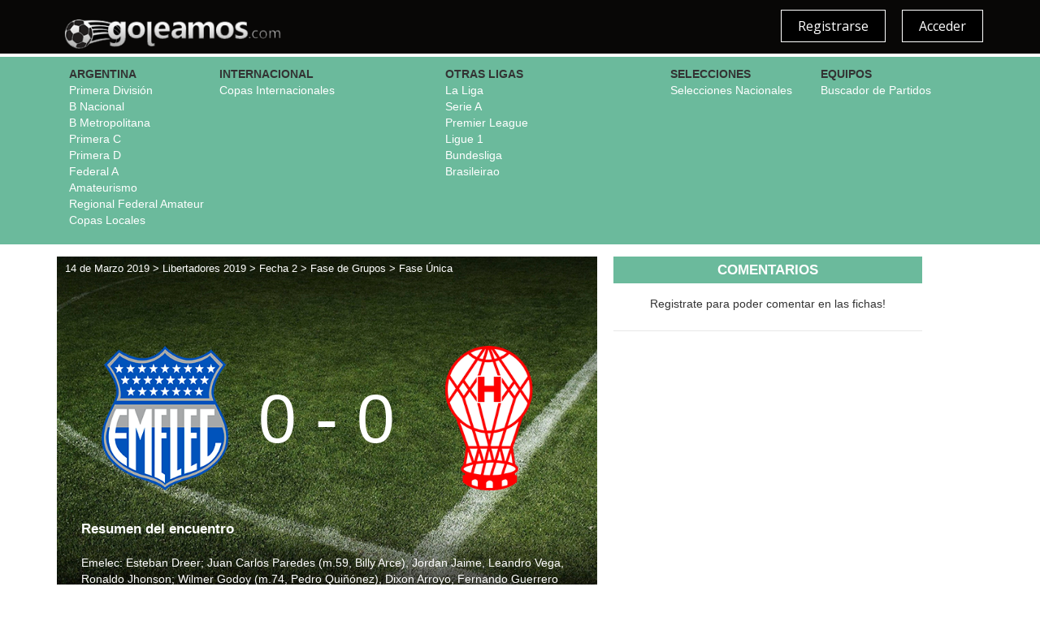

--- FILE ---
content_type: text/html; charset=iso-8859-1
request_url: https://www.goleamos.com/index.php?pagina=ficha&idp=50968
body_size: 8845
content:

<!DOCTYPE html>

<html>

  <head>

    <meta http-equiv="Content-Type" content="text/html; charset=windows-1252">

    <meta http-equiv="X-UA-Compatible" content="IE=edge">

    <meta name="viewport" content="width=device-width, initial-scale=1">

    <title>Goleamos</title>

    <meta name="language" content="es" />

    <META NAME="DISTRIBUTION" CONTENT="GLOBAL">

    <meta name="Revisit" content="2 days" />

    <META NAME="robots" content="ALL">

    <META name="robots" content="index, follow">

	<link href="https://maxcdn.bootstrapcdn.com/font-awesome/4.2.0/css/font-awesome.min.css" rel="stylesheet">

	<!-- Bootstrap -->

   <!-- <link href="css/style.css" rel="stylesheet"> -->

   <link href="css/bootstrap.css" rel="stylesheet">

	<link href="css/style.css" rel="stylesheet">

    <link href="css/bootstrap-theme.css" rel="stylesheet">

	<link href='https://fonts.googleapis.com/css?family=Open+Sans:300italic,400italic,600italic,700italic,800italic,400,300,600,700,800' rel='stylesheet' type='text/css'>

 <link rel='stylesheet'  href="./style/gray_and_gray_dark/style.css" type="text/css" media="all" />

		

     <!-- jQuery (necessary for Bootstrap's JavaScript plugins) -->

    <script src="https://ajax.googleapis.com/ajax/libs/jquery/1.11.1/jquery.min.js"></script>

    <!-- Include all compiled plugins (below), or include individual files as needed -->

    <script src="js/bootstrap.min.js"></script>

    <script src="js/widgest.js"></script>

    <script>

		/* form validation plugin */

			$.fn.goValidate = function() {

				var $form = this,

					$inputs = $form.find('input:text');

			  

				var validators = {

					name: {

						regex: /^[A-Za-z]{3,}$/

					},

					pass: {

						regex: /(?=.*\d)(?=.*[a-z])(?=.*[A-Z]).{6,}/

					},

					email: {

						regex: /^[\w\-\.\+]+\@[a-zA-Z0-9\.\-]+\.[a-zA-z0-9]{2,4}$/

					},

					phone: {

						regex: /^[2-9]\d{2}-\d{3}-\d{4}$/,

					}

				};

				var validate = function(klass, value) {

					var isValid = true,

						error = '';

						

					if (!value && /required/.test(klass)) {

						error = 'This field is required';

						isValid = false;

					} else {

						klass = klass.split(/\s/);

						$.each(klass, function(i, k){

							if (validators[k]) {

								if (value && !validators[k].regex.test(value)) {

									isValid = false;

									error = validators[k].error;

								}

							}

						});

					}

					return {

						isValid: isValid,

						error: error

					}

				};

				var showError = function($input) {

					var klass = $input.attr('class'),

						value = $input.val(),

						test = validate(klass, value);

				  

					$input.removeClass('invalid');

					$('#form-error').addClass('hide');

					

					if (!test.isValid) {

						$input.addClass('invalid');

						

						if(typeof $input.data("shown") == "undefined" || $input.data("shown") == false){

						   $input.popover('show');

						}

						

					}

				  else {

					$input.popover('hide');

				  }

				};

			   

				$inputs.keyup(function() {

					showError($(this));

				});

			  

				$inputs.on('shown.bs.popover', function () {

					$(this).data("shown",true);

				});

			  

				$inputs.on('hidden.bs.popover', function () {

					$(this).data("shown",false);

				});

			  

				$form.submit(function(e) {

				  

					$inputs.each(function() { /* test each input */

						if ($(this).is('.required') || $(this).hasClass('invalid')) {

							showError($(this));

						}

					});

					if ($form.find('input.invalid').length) { /* form is not valid */

						e.preventDefault();

						$('#form-error').toggleClass('hide');

					}

				});

				return this;

			};

			$('form').goValidate(); 

    </script>

<script language="JavaScript"> 

function checkKey(evt){ 

if (evt.ctrlKey) 

alert('No esta permitido.'); 



}



function click(){

if(event.button==2){

alert('No esta permitido.'); 

}

}

document.onmousedown=click;


</script>



<script>

$(document).ready(function(){

$(document).bind("contextmenu",function(e){

return false;

});

});



function disabletext(e){

return false

}

function reEnable(){

return true

}

document.onselectstart=new Function ("return false")

if (window.sidebar){

document.onmousedown=disabletext

document.onclick=reEnable

}

</script>
    <!-- HTML5 shim and Respond.js for IE8 support of HTML5 elements and media queries -->

    <!-- WARNING: Respond.js doesn't work if you view the page via file:// -->

    <!--[if lt IE 9]>

      <script src="https://oss.maxcdn.com/html5shiv/3.7.2/html5shiv.min.js"></script>

      <script src="https://oss.maxcdn.com/respond/1.4.2/respond.min.js"></script>

    <![endif]-->

  </head>
  <body onKeyDown="checkKey(event)" oncontextmenu="return false" onselectstart="return false" ondragstart="return false"> 

  <script>

  window.fbAsyncInit = function() {

    FB.init({

      appId      : '1428089340814758',

      xfbml      : true,

      version    : 'v2.4'

    });

  };



  (function(d, s, id){

     var js, fjs = d.getElementsByTagName(s)[0];

     if (d.getElementById(id)) {return;}

     js = d.createElement(s); js.id = id;

     js.src = "//connect.facebook.net/en_US/sdk.js";

     fjs.parentNode.insertBefore(js, fjs);

   }(document, 'script', 'facebook-jssdk'));

</script>

<link href="./js/select2.css" rel="stylesheet">

<script type="text/javascript" src="./js/select2.js"></script>

 <script>

        $(document).ready(function() { $("#e1").select2(); });

		

	

 </script>

  	<header>

    
       <nav class="navbar navbar-inverse">

            <div class="container">

            <div class="col-xs-12 col-sm-12 col-md-3 col-lg-3" align="left"> 

             <a href="index.php"> <img src="logo.png" width="100%"></a> 

            </div>

            

            	<div class="col-xs-12 col-sm-12 col-md-9 col-lg-9">

            <a href="#myModalI" role="button" data-toggle="modal"><div class="botonm">Acceder</div></a> 

            <a href="#myModal" role="button" data-toggle="modal"><div class="botonm">Registrarse</div></a>

			 </div>
           

                        

          

                    <div id="myModal" class="modal fade " tabindex="-1" role="dialog" aria-labelledby="myModalLabel" aria-hidden="true">

                              <div class="modal-dialog">

                                <div class="modal-content">

                                  <div class="modal-header">

                                  

                                    <span class="form-tit" id="myModalLabel">Bienvenido</span>

                                   

                                  </div>

                                  <div class="modal-body">

                                  	 <!--div class="cont-tit"><p><mark>Registrarse con</mark></p></div>

                               <a href="conectar.php" class="button fb"><button class="face">Facebook</button></a>

							   <a href="auth/login.php?app=google" class="button gg"><button class="goo">Google+</button></a-->

                                    <div class="cont-tit2"><p><mark>Registrarse</mark></p></div>

                                    <form class="form-horizontal col-sm-12" action="index.php#myMensaje" method="post">

                                     <div class="form-group"><input class="form-control2" placeholder="Nombre" data-placement="top" data-trigger="manual" type="text" name="rnombre" required><img src="images/unirse-user.jpg" class="unirse-sobre"></div>

                                     

                                      <div class="form-group"><input class="form-control3" placeholder="Apellido" data-placement="top" data-trigger="manual" type="text" name="rapellido" required><img src="images/unirse-user.jpg" class="unirse-sobre"></div> 

                                      <div class="form-group"><input class="form-control3" placeholder="Correo electr&oacute;nico" data-placement="top" data-trigger="manual" type="email" name="remail" required><img src="images/unirse-sobre.jpg" class="unirse-sobre"></div>

                                 <div class="form-group">     

                                      <div  style="display: block;

  width: 100%;

  margin:-25px 0 20px 0 ;

  padding: 10px 10px 10px 42px;

   font:normal 14px 'Open Sans', Arial, Helvetica, sans-serif;

  line-height: 20px;

  color: #ccc;

  font-weight:300;

  background-color: #333333;

  background-image: none;

  border: 1px solid #6b6b6b; ">                                  Un mail ser&aacute; enviado, con la clave de acceso, a tu casilla luego de registrarte

    </div></div>

                                      <div class="form-group"><button type="submit" class="btn-continue">Continuar</button></div>									<input type="hidden" name="registro" value="si">

                                    </form>

                                  </div>

                                  <div class="modal-footer">

                                  	<div class="text"><p>Al ingresar, aceptas los <a href="index.php?pagina=terminos">T&eacute;rminos y Condiciones</a> y confirmas que le&iacute;ste nuestra <a href="index.php?pagina=politica">Pol&iacute;tica de Privacidad</a>.</p></div>

                                  </div>

                                </div>

                              </div>

                   	</div>

                    <!-- cierro unirse -->

                     

                     <!-- ingresar -->

              <div id="myModalI" class="modal fade" tabindex="-1" role="dialog" aria-labelledby="myModalLabel" aria-hidden="true">

                              <div class="modal-dialog">

                                <div class="modal-content">

                                  <div class="modal-header">

                                  

                                    <span class="form-tit" id="myModalLabel">Bienvenido</span>

                                    

                                  </div>

                                  <div class="modal-body">

                                  	 <!--div class="cont-tit"><p><mark>Entrar con</mark></p></div>

                                     

                               <a href="conectar.php?app=facebook" class="button fb"><button class="face">Facebook</button></a>

							   <a href="auth/login.php?app=google" class="button gg"><button class="goo">Google+</button></a-->

                                     

                                    <div class="cont-tit2"><p><mark>Ingresar</mark></p></div>

                                    <form class="form-horizontal col-sm-12" action="index.php" method="post">

                                      <div class="form-group"><input class="form-control2" placeholder="Correo electr&oacute;nico." data-placement="top" data-trigger="manual" type="text" name="femail"><img src="images/unirse-sobre.jpg" class="unirse-sobre"></div>

                                      <div class="form-group"><input class="form-control3" placeholder="Contrase&ntilde;a" data-placement="top" data-trigger="manual" type="password" name="fclave"><img src="images/unirse-candado.jpg" class="unirse-sobre"></div>

                                      <div class="form-group"><button type="submit" class="btn-continue">Ingresar</button></div><input type="hidden" name="logemail" value="ok">

                                    </form>

                                  </div>

                                  <div class="modal-footer">

                                  	<div class="text" ><p class="olvido"><a href="#myRecupera"  role="button" data-toggle="modal">Olvid&eacute; mi contrase&ntilde;a</a>.</p></div>

                                  </div>

                                </div>

                              </div>

                   	</div>

                    

                     <!-- cierro ingresar -->

                     <!-- Recuperar clave -->

                      <div id="myRecupera" class="modal fade" tabindex="-1" role="dialog" aria-labelledby="myModalLabel" aria-hidden="true" >

                              <div class="modal-dialog" style="background-color:#333333;">

                                <div class="modal-content" style="background-color:#333333;">

                                  <div class="modal-header" style="background-color:#333333;">

                                  

                                    <span class="form-tit" id="myModalLabel" style="background-color:#333333; width:100%">Recupere su contrase&ntilde;a</span>

                                    

                                  </div>

                                  <div class="modal-body" style="background-color:#333333;">

                                  	 

                                    <div class="cont-tit2"><p><mark>Ingrese su Email</mark></p></div>

                                    <form class="form-horizontal col-sm-12" action="index.php" method="post">

                                      <div class="form-group"><input class="form-control2" placeholder="Correo electr&oacute;nico" data-placement="top" data-trigger="manual" type="email" name="remail" style="color:#ccc;" required ><img src="images/unirse-sobre.jpg" class="unirse-sobre"></div>

                                      

                                      <div class="form-group"><button type="submit" class="btn-continue">Recuperar Contrase&ntilde;a</button></div>						<input type="hidden" name="recupera" value="si">

                                    </form>

                                  </div>

                                  <div class="modal-footer">

                                  	<div class="text" ><p class="olvido">La contrase&ntilde;a ser&aacute; enviada a su casilla de correo</p></div>

                                  </div>

                                </div>

                              </div>

                   	</div>

                    <!-- fin recuperar clave -->

  <div id="myPanel" class="modal fade" tabindex="-1" role="dialog" aria-labelledby="myModalLabel" aria-hidden="true">

                              <div class="modal-dialog">

                                <div class="modal-content">

                                  <div class="modal-header">

                                  

                                    <span class="form-tit" id="myModalLabel">Bienvenido, </span>

                                    

                                  </div>

                                  <div class="modal-body">

                                  	 <div class="cont-tit"><p><mark>Aqui puede editar sus datos</mark></p></div>



                                    <form class="form-horizontal col-sm-12" action="index.php" method="post">

                                      <div class="form-group"><input class="form-control2"  data-placement="top" data-trigger="manual" type="text" value="" disabled ><img src="images/unirse-sobre.jpg" class="unirse-sobre"></div>

                                       <div class="form-group"><input class="form-control2" placeholder="Nombre" data-placement="top" data-trigger="manual" type="text" name="rnombre" required value=""><img src="images/unirse-user.jpg" class="unirse-sobre"></div>

                                     

                                      <div class="form-group"><input class="form-control3" placeholder="Apellido" data-placement="top" data-trigger="manual" type="text" name="rapellido" required value=""><img src="images/unirse-user.jpg" class="unirse-sobre"></div>

                                     

                                      <div class="form-group">

                                      <select name="equipoclub" class="form-control3">

                                       <option value="">Selecciona tu equipo</option>

                                       <option  value="ALDOSI">Aldosivi</option> <option  value="ALICCO">Alianza (Cutral Có)</option> <option  value="ALLBOY">All Boys</option> <option  value="ALMAGR">Almagro</option> <option  value="ALMBRO">Almirante Brown</option> <option  value="ALTOS">Altos Hornos Zapla</option> <option  value="ALVARA">Alvarado</option> <option  value="ANDINO">Andino (La Rioja)</option> <option  value="ARG_F">Argentino (Firmat)</option> <option  value="ARGQUI">Argentino (Quilmes)</option> <option  value="ARGJRS">Argentinos</option> <option  value="ARSENA">Arsenal</option> <option  value="ATLANT">Atlanta</option> <option  value="ATLARJ">Atlanta - Argentinos</option> <option  value="ATLCON">Atlético Concepción (Banda del Río Salí)</option> <option  value="LEDESM">Atlético Ledesma</option> <option  value="RAFAEL">Atlético Rafaela</option> <option  value="ATLREG">Atlético Regina</option> <option  value="ATL_SR">Atlético Santa Rosa</option> <option  value="ATLTUC">Atlético Tucumán</option> <option  value="ATLURU">Atlético Uruguay</option> <option  value="BANFIE">Banfield</option> <option  value="BARCEN">Barracas Central</option> <option  value="BARTOL">Bartolomé Mitre (Posadas)</option> <option  value="BELGRA">Belgrano (Córdoba)</option> <option  value="BOCA">Boca Juniors</option> <option  value="CCBA">Central Córdoba (Rosario)</option> <option  value="CCBASG">Central Córdoba (Santiago del Estero)</option> <option  value="CENNOR">Central Norte (Salta)</option> <option  value="CHACAR">Chacarita</option> <option  value="CHACO">Chaco For Ever</option> <option  value="CIPOLL">Cipolletti</option> <option  value="CIDEOT">Círculo Deportivo (Comandante Nicanor Otamendi)</option> <option  value="COLON">Colón (Santa Fe)</option> <option  value="CONCEP">Concepción Fútbol Club (Concepción)</option> <option  value="CRUNOR">Crucero del Norte</option> <option  value="DEFJUS">Defensa y Justicia</option> <option  value="DEFBEL">Defensores de Belgrano</option> <option  value="ARMENI">Deportivo Armenio</option> <option  value="ESPANO">Deportivo Español</option> <option  value="DEPMAN">Deportivo Mandiyú (Corrientes)</option> <option  value="DEPMOR">Deportivo Morón</option> <option  value="ROCA">Deportivo Roca</option> <option  value="DESAMP">Desamparados</option> <option  value="DON_OR">Don Orione (Barranqueras)</option> <option  value="EST_BA">Estudiantes (Caseros)</option> <option  value="EST_LP">Estudiantes (La Plata)</option> <option  value="EST_R4">Estudiantes (Río Cuarto)</option> <option  value="EST_SE">Estudiantes (Santiago del Estero)</option> <option  value="FERRO">Ferro</option> <option  value="FER_LP">Ferro (General Pico)</option> <option  value="GIM_ER">Gimnasia (Concepción del Uruguay)</option> <option  value="GYE_JJ">Gimnasia (Jujuy)</option> <option  value="GYE_LP">Gimnasia (La Plata)</option> <option  value="GYE_MZ">Gimnasia (Mendoza)</option> <option  value="GYT">Gimnasia y Tiro (Salta)</option> <option  value="GODOY">Godoy Cruz</option> <option  value="GAFRAN">Guaraní Antonio Franco (Posadas)</option> <option  value="GUEMES">Güemes (Santiago del Estero)</option> <option  value="HURACA">Huracán</option> <option  value="HUR_CR">Huracán (Comodoro Rivadavia)</option> <option  value="HUR_BB">Huracán (Ingeniero White)</option> <option  value="HUR_MZ">Huracán (San Rafael)</option> <option  value="HUR_TA">Huracán (Tres Arroyos)</option> <option  value="HUR_CT">Huracán Corrientes</option> <option  value="HUR_LH">Huracán Las Heras</option> <option  value="INDEPE">Independiente</option> <option  value="IND_TW">Independiente (Trelew)</option> <option  value="IND_MZ">Independiente Rivadavia</option> <option  value="INSTIT">Instituto</option> <option  value="JORGE">Jorge Newbery (Junín)</option> <option  value="JUVALI">Juventud Alianza (Santa Lucía)</option> <option  value="JUVANT">Juventud Antoniana (Salta)</option> <option  value="JU_SL">Juventud Unida (San Luis)</option> <option  value="KIMBER">Kimberley</option> <option  value="LANUS">Lanús</option> <option  value="LOMA_N">Loma Negra</option> <option  value="LOS_AN">Los Andes</option> <option  value="AND_SJ">Los Andes (San Juan)</option> <option  value="MORENO">Mariano Moreno</option> <option  value="NEWELL">Newell´s</option> <option  value="NUEVA">Nueva Chicago</option> <option  value="OLIMPO">Olimpo</option> <option  value="PATRON">Patronato</option> <option  value="PLATEN">Platense</option> <option  value="PTOCOM">Puerto Comercial</option> <option  value="QUILME">Quilmes</option> <option  value="RACING">Racing</option> <option  value="RAC_CB">Racing (Córdoba)</option> <option  value="RENCES">Renato Cesarini</option> <option  value="RIESTR">Riestra</option> <option  value="RIVER">River Plate</option> <option  value="ROSARI">Rosario Central</option> <option  value="SANLOR">San Lorenzo</option> <option  value="SL_MDP">San Lorenzo (Mar Del Plata)</option> <option  value="SM_MZA">San Martín (Mendoza)</option> <option  value="SM_SJ">San Martín (San Juan)</option> <option  value="SM_TUC">San Martín (Tucumán)</option> <option  value="SAN_TE">San Telmo</option> <option  value="RAMSAN">Santamarina (Tandil)</option> <option  value="SAR_JU">Sarmiento (Junín)</option> <option  value="SAR_CH">Sarmiento (Resistencia)</option> <option  value="SPGUZM">Sportivo Guzmán (San Miguel de Tucumán)</option> <option  value="DEPOIT">Sportivo Italiano</option> <option  value="SPPATR">Sportivo Patria</option> <option  value="TALLAN">Talleres - Lanús</option> <option  value="TALLER">Talleres (Córdoba)</option> <option  value="TAL_RE">Talleres (Remedios de Escalada)</option> <option  value="TEMPER">Temperley</option> <option  value="TIGRE">Tigre</option> <option  value="TIRO">Tiro Federal (Rosario)</option> <option  value="UNIGP">Unión (General Pinedo)</option> <option  value="UNION">Unión (Santa Fe)</option> <option  value="UNI_SV">Unión San Vicente (Córdoba)</option> <option  value="VELEZ">Vélez</option> 
                                      </select> <img src="images/unirse-equi.jpg" class="unirse-sobre">

                                      </div>

                                      <div class="form-group"><input class="form-control3" placeholder="Idolo deportivo" data-placement="top" data-trigger="manual" type="text" name="idolo"  value=""><img src="images/unirse-user.jpg" class="unirse-sobre"></div>

 
  <div class="cont-tit"><p><mark>Si deja en blanco no modifica la contraseÃ¯Â¿Â½a</mark></p></div>                                      

                                      <div class="form-group"><input class="form-control3" placeholder="Contrase&ntilde;a" data-placement="top" data-trigger="manual" type="password" name="fclave1"><img src="images/unirse-candado.jpg" class="unirse-sobre"></div>

                                      <div class="form-group"><input class="form-control3" placeholder="Re Ingrese Contrase&ntilde;a" data-placement="top" data-trigger="manual" type="password" name="fclave2"><img src="images/unirse-candado.jpg" class="unirse-sobre"></div>

                                      <div class="form-group"><button type="submit" class="btn-continue">Guardar</button></div>

                                      <input type="hidden" name="panelupdate" value="1">

                                    </form>

                                  </div>

                                  <div class="modal-footer">

                                  	<div class="text" ><p class="olvido"><a href="index.php?cerrar=si" style="color:#fff; text-decoration:none">Cerrar sesiÃ¯Â¿Â½n</a>.</p></div>

                                  </div>

                                </div>

                              </div>

                   	</div>                 

         </div><!--/.nav-collapse -->

            </div>

          </nav>

  <div  style="height:4px; background-color:#FFF; clear:both;"></div>

			<nav class="navbar navbar-inverse" style="background-color:#6bba9c; border:0px;">

			 <div class="container" >

			   <div class="navbar-header">

                <button type="button" class="navbar-toggle collapsed" data-toggle="collapse" data-target=".navbar-collapse">

                  <span class="sr-only">Toggle navigation</span>

                  <span class="icon-bar"></span>

                  <span class="icon-bar"></span>

                  <span class="icon-bar"></span>

                </button>

                <a class="navbar-brand hidden-sm hidden-md hidden-lg" href="#">Menu</a>

              </div>

              <div class="navbar-collapse collapse" style="padding-bottom:20px;" >
               
					<div class="col-xs-12 col-sm-12 col-md-2 col-lg-2" align="left">		
					     <b>ARGENTINA</b><br>
					    <a href="index.php?pagina=general&s=ARG_1D" class="menu_t">Primera Divisi&oacute;n</a><br>		
						<a href="index.php?pagina=general&s=1536581312" class="menu_t">B Nacional</a> <br>
						<a href="index.php?pagina=general&s=1536804605" class="menu_t">B Metropolitana</a> <br>
						<a href="index.php?pagina=general&s=1536804616" class="menu_t">Primera C</a> <br>
						<a href="index.php?pagina=general&s=1536804624" class="menu_t">Primera D</a> <br>
						<a href="index.php?pagina=general&s=1536804629" class="menu_t">Federal A</a> <br>
						<a href="index.php?pagina=general&s=1532387990" class="menu_t">Amateurismo</a><br>
						<a href="index.php?pagina=general&s=1547425455" class="menu_t">Regional Federal Amateur</a><br>
						<a href="index.php?pagina=general&s=COPARG" class="menu_t">Copas Locales</a><br>
						
					</div>
				    <div class="col-xs-12 col-sm-12 col-md-3 col-lg-3" align="left">	
					    <b>INTERNACIONAL</b><br>
						<a href="index.php?pagina=general&s=INTERN" class="menu_t">Copas Internacionales</a><br>
					
					</div>
					<div class="col-xs-12 col-sm-12 col-md-3 col-lg-3" align="left">	
					   <b>OTRAS LIGAS</b><br>
					    <a href="index.php?pagina=general&s=1520038603" class="menu_t">La Liga</a><br>
						<a href="index.php?pagina=general&s=1520038673" class="menu_t">Serie A</a><br>
						<a href="index.php?pagina=general&s=1520038713" class="menu_t">Premier League</a><br>
						<a href="index.php?pagina=general&s=1520038790" class="menu_t">Ligue 1</a><br>
						<a href="index.php?pagina=general&s=1520038751" class="menu_t">Bundesliga</a><br>
						<a href="index.php?pagina=general&s=1523815525" class="menu_t">Brasileirao</a><br>
						
					</div>
					<div class="col-xs-12 col-sm-12 col-md-2 col-lg-2" align="left">	
					    <b>SELECCIONES</b><br>
						<a href="index.php?pagina=seleccion" class="menu_t">Selecciones Nacionales</a>
						
					
					</div>
					<div class="col-xs-12 col-sm-12 col-md-2 col-lg-2" align="left">	
					<b>EQUIPOS</b><br>
					<a href="index.php?pagina=equipos" class="menu_t">Buscador de Partidos</a>
					</div>
				 </div>

			</div>

			</nav>
			<div  style="height:4px; background-color:#FFF; clear:both;"></div>
         

  	</header>

     

   
 <script>
  (function(i,s,o,g,r,a,m){i['GoogleAnalyticsObject']=r;i[r]=i[r]||function(){
  (i[r].q=i[r].q||[]).push(arguments)},i[r].l=1*new Date();a=s.createElement(o),
  m=s.getElementsByTagName(o)[0];a.async=1;a.src=g;m.parentNode.insertBefore(a,m)
  })(window,document,'script','//www.google-analytics.com/analytics.js','ga');


  ga('create', 'UA-71378615-1', 'auto');
  ga('send', 'pageview');


</script>

 <!-- Comienza script de google -->
<!-- Inserta esta etiqueta en la secciï¿½n "head" o justo antes de la etiqueta "body" de cierre. -->
<script src="https://apis.google.com/js/platform.js" async defer>
  {lang: 'es'}
</script>

   
  <!-- Comienza sript para los botones de compartir de facebook -->
   <div id="fb-root"></div>
<script>(function(d, s, id) {
  var js, fjs = d.getElementsByTagName(s)[0];
  if (d.getElementById(id)) return;
  js = d.createElement(s); js.id = id;
  js.src = "//connect.facebook.net/es_LA/sdk.js#xfbml=1&version=v2.5&appId=1428089340814758";
  fjs.parentNode.insertBefore(js, fjs);
}(document, 'script', 'facebook-jssdk'));</script>

   <!-- Comienza sript para los botones de compartir de twitter -->
 
<script>!function(d,s,id){var js,fjs=d.getElementsByTagName(s)[0],p=/^http:/.test(d.location)?'http':'https';if(!d.getElementById(id)){js=d.createElement(s);js.id=id;js.src=p+'://platform.twitter.com/widgets.js';fjs.parentNode.insertBefore(js,fjs);}}(document, 'script', 'twitter-wjs');</script>

<!-- Pinterest -->
<!-- Please call pinit.js only once per page -->
<script async defer src="//assets.pinterest.com/js/pinit.js"></script>

<style>
::-webkit-scrollbar {
    width: 12px;
}

::-webkit-scrollbar-track {
    -webkit-box-shadow: inset 0 0 6px rgba(0,0,0,0.3); 
    border-radius: 10px;
}

::-webkit-scrollbar-thumb {
    border-radius: 10px;
    -webkit-box-shadow: inset 0 0 6px rgba(0,0,0,0.5); 
}
</style>

	 <div class="container">
      <div class="col-xs-12 col-sm-12 col-md-7 col-lg-7 veintem" style="background-color:#000; background-image:url(images/fdo_ficha.jpg); background-repeat:no-repeat; background-position:top center; background-size:100%;min-height:500px; " >
 <div class="col-xs-12 col-sm-12 col-md-12 col-lg-12" align="left" style="color:#fff; margin-bottom:80px; padding-top:0px;padding-left:10px; font-size:.9em; ">
	      14 de Marzo 2019 > Libertadores 2019 > Fecha 2 > Fase de Grupos > Fase Única  </div><div class="col-xs-4 col-sm-4 col-md-4 col-lg-4" align="right">
	<img src="./post/emelec.png" style="width:80%;">
	</div>
	<div class="col-xs-4 col-sm-4 col-md-4 col-lg-4" align="center" style="padding-top:30px;"><div style="color:#fff;" class="versus" >0 - 0</div>
	
	</div>
	<div class="col-xs-4 col-sm-4 col-md-4 col-lg-4" align="left">
	<img src="./post/huraca.png" style="width:80%;">
	</div> 
 <div class="col-xs-12 col-sm-12 col-md-12 col-lg-12" style="color:#fff; padding-right:30px;padding-left:30px;padding-top:30px;padding-bottom:50px; background-image:url(images/rinconero.png); background-repeat:no-repeat; background-position:bottom right;" >
       	  <b style="font-size:1.2em">Resumen del encuentro</b><br /><br />
            
      Emelec: Esteban Dreer; Juan Carlos Paredes (m.59, Billy Arce), Jordan Jaime, Leandro Vega, Ronaldo Jhonson; Wilmer Godoy (m.74, Pedro Quiñónez), Dixon Arroyo, Fernando Guerrero (m.66, Marcos Mondaini), Romario Caicedo; Joao Rojas (m.82, Javier Mendoza) y Brian Angulo. Entrenador: Mariano Soso.<br />
<br />
Huracán: Antony Silva; Christian Chimino, Walter Pérez, Federico Mancinelli, Omar Alderete; Israel Damonte, Iván Rossi, Carlos Auzqui, Andrés Roa; Lucas Barrios y Lucas Gamba (m.68, Andrés Chávez). Entrenador: Antonio Mohamed.<br />
<br />
Amonestados en Emelec; 38m Fernando Guerrero, 45m Juan Paredes, 76m Pedro Quiñónez.<br />
<br />
Amonestados en Huracán; 23m Omar Alderete, 58m Federico Mancinelli, 71m Carlos Auzqui<br />
<br />
Árbitro: Eber Aquino (Paraguay)<br />
<br />
Asistente 1; Rodney Aquino (Paraguay) <br />
<br />
Asistente 2; Carlos Cáceres (Paraguay) <br />
<br />
Cuarto árbitro; Derlis López (Paraguay) <br />
<br />
Incidencias: partido de la segunda fecha del grupo B de la Copa Libertadores <br />
<br />
Estadio George Capwell, de Guayaquil, ante unos 15.000 espectadores<br />
<br />
<iframe width="560" height="315" src="https://www.youtube.com/embed/MGGLlPsCliQ" frameborder="0" allow="accelerometer; autoplay; encrypted-media; gyroscope; picture-in-picture" allowfullscreen></iframe> 
      
      <br /><br /> <div style="float:left;margin-right:5px;"><div class="fb-share-button" data-href="/index.php?pagina=ficha&idp=50968" data-layout="button_count"></div></div>
       <div style="float:left;margin-right:5px"> <a href="https://twitter.com/share" class="twitter-share-button">Tweet</a></div>
       <div class="g-plus" data-action="share" data-annotation="bubble"></div>
       <a data-pin-do="buttonPin" data-pin-count="beside" href="//www.pinterest.com/pin/create/button/?url=/index.php?pagina=ficha&idp=50968&media=%2Fimagen&description=Compartir"><img src="//assets.pinterest.com/images/pidgets/pinit_fg_en_rect_gray_20.png" /></a>
       </div>
           
     </div>
     
    <div class="col-xs-12 col-sm-12 col-md-4 col-lg-4" >
    <div class="titulo_verde" style="margin-bottom:15px;">COMENTARIOS</div>
    <p align="center">Registrate para poder comentar en las fichas!</p>    <div style="clear:both; height:14px; border-bottom:1px solid #e7e7e7; margin-bottom:14px;"></div>
    
    <div style="padding-left:0px;padding-right:0px;overflow:auto;height:70vh;" >
    	    </div>
    </div>
	 </div>
      <div style="height:20px; clear:both;"></div>
      
</div>      

  
			
      <footer>

     	 <div class="container">

       	   <div class="col-xs-12 col-sm-12 col-md-10 col-lg-10">

           	 <p><img src="images/footer-icono.jpg" class="img-cancha hidden-xs" > 2015 Copyright &copy; GOLEAMOS.COM - <a href="index.php?pagina=terminos">T&eacute;rminos y Condiciones</a> - <a href="index.php?pagina=politicas">Pol&iacute;tica de Privacidad</a> - <a href="index.php?pagina=creditos">Cr&eacute;ditos</a> - <a href="index.php?pagina=fuentes">Fuentes Consultadas</a></p>

           	</div>

            <div class="col-xs-12 col-sm-12 col-md-2 col-lg-2">

            	<img src="images/footer-redes.jpg" border="0" usemap="#Map" class="img-redes" >

                <map name="Map">

                  <area shape="rect" coords="2,2,38,39" href="https://twitter.com/goleamosok" target="_blank">

                  <area shape="circle" coords="69,22,20" href="https://www.facebook.com/goleamosok" target="_blank">

                  <!--area shape="circle" coords="116,22,19" href="" target="_blank"-->

                </map>

            </div>

          </div>

      </footer>

   

     
	
    <!--div style="width:100%; height:20px; font-size:9px; color:#000; vertical-align:middle;padding:5px; padding-right:20px;" align="right"><a href="http://www.masweb.com.ar" target="_blank" style="text-decoration:none;">DiseÃ¯Â¿Â½o y ProgramaciÃ¯Â¿Â½n: MasWeb</a></div-->



  </body>

</html>



--- FILE ---
content_type: text/html; charset=utf-8
request_url: https://accounts.google.com/o/oauth2/postmessageRelay?parent=https%3A%2F%2Fwww.goleamos.com&jsh=m%3B%2F_%2Fscs%2Fabc-static%2F_%2Fjs%2Fk%3Dgapi.lb.en.OE6tiwO4KJo.O%2Fd%3D1%2Frs%3DAHpOoo_Itz6IAL6GO-n8kgAepm47TBsg1Q%2Fm%3D__features__
body_size: 162
content:
<!DOCTYPE html><html><head><title></title><meta http-equiv="content-type" content="text/html; charset=utf-8"><meta http-equiv="X-UA-Compatible" content="IE=edge"><meta name="viewport" content="width=device-width, initial-scale=1, minimum-scale=1, maximum-scale=1, user-scalable=0"><script src='https://ssl.gstatic.com/accounts/o/2580342461-postmessagerelay.js' nonce="Nk4G6JzKHzemO8Irbce88A"></script></head><body><script type="text/javascript" src="https://apis.google.com/js/rpc:shindig_random.js?onload=init" nonce="Nk4G6JzKHzemO8Irbce88A"></script></body></html>

--- FILE ---
content_type: text/html; charset=utf-8
request_url: https://platform.twitter.com/widgets/tweet_button.63be138ae6e7e33561724f46bdab61ed.en.html
body_size: 11271
content:
<!DOCTYPE html><html data-scribe="page:button"><head><meta charset="utf-8"><link rel="dns-prefetch" href="//twitter.com"><title>Twitter Tweet Button</title><base target="_blank"><style type="text/css">html{padding:0;margin:0;font:normal normal normal 11px/18px 'Helvetica Neue',Arial,sans-serif;color:#333;-webkit-user-select:none;-moz-user-select:none;-ms-user-select:none;user-select:none}body{padding:0;margin:0;background:transparent}a{text-decoration:none;outline:0}body.rtl{direction:rtl}#widget{display:inline-block;overflow:hidden;text-align:left;white-space:nowrap}.btn-o,.count-o,.btn,.btn .label,#count{display:inline-block;vertical-align:top;zoom:1}.btn-o{max-width:100%}.btn{position:relative;height:20px;padding:1px 8px 1px 6px;font-weight:500;color:#fff;cursor:pointer;background-color:#1b95e0;border-radius:3px;box-sizing:border-box}.rtl .btn{padding:1px 6px 1px 8px}.btn:focus,.btn:hover,.btn:active{background-color:#0c7abf}.btn:active{box-shadow:inset 0 3px 5px rgba(0,0,0,0.1)}.xl .btn:active{box-shadow:inset 0 3px 7px rgba(0,0,0,0.1)}.btn i{position:relative;top:2px;display:inline-block;width:14px;height:14px;background:transparent 0 0 no-repeat;background-image:url("data:image/svg+xml,%3Csvg%20xmlns%3D%22http%3A%2F%2Fwww.w3.org%2F2000%2Fsvg%22%20viewBox%3D%220%200%2072%2072%22%3E%3Cpath%20fill%3D%22none%22%20d%3D%22M0%200h72v72H0z%22%2F%3E%3Cpath%20class%3D%22icon%22%20fill%3D%22%23fff%22%20d%3D%22M68.812%2015.14c-2.348%201.04-4.87%201.744-7.52%202.06%202.704-1.62%204.78-4.186%205.757-7.243-2.53%201.5-5.33%202.592-8.314%203.176C56.35%2010.59%2052.948%209%2049.182%209c-7.23%200-13.092%205.86-13.092%2013.093%200%201.026.118%202.02.338%202.98C25.543%2024.527%2015.9%2019.318%209.44%2011.396c-1.125%201.936-1.77%204.184-1.77%206.58%200%204.543%202.312%208.552%205.824%2010.9-2.146-.07-4.165-.658-5.93-1.64-.002.056-.002.11-.002.163%200%206.345%204.513%2011.638%2010.504%2012.84-1.1.298-2.256.457-3.45.457-.845%200-1.666-.078-2.464-.23%201.667%205.2%206.5%208.985%2012.23%209.09-4.482%203.51-10.13%205.605-16.26%205.605-1.055%200-2.096-.06-3.122-.184%205.794%203.717%2012.676%205.882%2020.067%205.882%2024.083%200%2037.25-19.95%2037.25-37.25%200-.565-.013-1.133-.038-1.693%202.558-1.847%204.778-4.15%206.532-6.774z%22%2F%3E%3C%2Fsvg%3E")}.btn .label{margin-left:3px;white-space:nowrap}.btn .label b{font-weight:500;white-space:nowrap}.rtl .btn .label{margin-right:3px}.rtl .btn .label b{display:inline-block;direction:ltr}.xl{font-size:13px;line-height:26px}.xl .btn{height:28px;padding:1px 10px 1px 9px;border-radius:4px}.rtl.xl .btn{padding:1px 9px 1px 10px}.xl .btn i{top:4px;width:18px;height:18px}.xl .btn .label{margin-left:4px}.rtl.xl .btn .label{margin-right:4px}.aria{position:absolute;left:-999em}.rtl .aria{right:-999em;left:auto}.count-o{position:relative;min-width:15px;min-height:18px;text-align:center;background:#fff;border:#8799a6 solid 1px;border-radius:3px;visibility:hidden}#count{color:#292f33;white-space:nowrap}#count:hover,#count:focus{color:#333;text-decoration:underline}.ncount .count-o{display:none}.count-ready .count-o{visibility:visible}.count-o i,.count-o u{position:absolute;top:50%;left:0;width:0;height:0;margin:-4px 0 0 -4px;line-height:0;border:4px transparent solid;border-left:0;border-right-color:#66757f;zoom:1}.count-o u{margin-left:-3px;border-right-color:#fff}.rtl .count-o i,.rtl .count-o u{right:0;left:auto;margin:-4px -4px 0 0;border:4px transparent solid;border-right:0;border-left-color:#66757f}.rtl .count-o u{margin-right:-3px;border-left-color:#fff}.hcount .count-o{margin:0 0 0 5px}.hcount.rtl .count-o{margin:0 5px 0 0}.hcount #count{padding:0 5px}.xl .count-o{font-size:11px;border-radius:4px}.xl.hcount .count-o{margin:0 0 0 6px}.xl.rtl.hcount .count-o{margin:0 6px 0 0}.xl.hcount .count-o i,.xl.hcount .count-o u{margin:-5px 0 0 -5px;border-width:5px 5px 5px 0}.xl.hcount .count-o u{margin-left:-4px}.xl.rtl.hcount .count-o i,.xl.rtl.hcount .count-o u{margin:-5px -5px 0 0;border-width:5px 0 5px 5px}.xl.rtl.hcount .count-o u{margin-right:-4px}.xl #count{padding:0 7px}</style></head><body data-scribe="section:share"><div id="widget"><div class="btn-o" data-scribe="component:button"><a href="https://twitter.com/share" class="btn" id="b"><i></i><span class="label" id="l">Tweet</span></a></div></div><script type="text/javascript">window.__twttr=window.__twttr||{};var i18n = {};window._=function(s,reps){s=__twttr.lang&&i18n[__twttr.lang]&&i18n[__twttr.lang][s]||s;if(!reps)return s;return s.replace(/\%\{([a-z0-9_]+)\}/gi,function(m,k){return reps[k]||m})};</script><script>!function(){Function&&Function.prototype&&Function.prototype.bind&&(/MSIE [678]/.test(navigator.userAgent)||!function(t){function e(r){if(n[r])return n[r].exports;var i=n[r]={exports:{},id:r,loaded:!1};return t[r].call(i.exports,i,i.exports,e),i.loaded=!0,i.exports}var n={};return e.m=t,e.c=n,e.p="https://platform.twitter.com/",e(0)}([function(t,e,n){function r(t){return t=t||h.event,t&&t.preventDefault?t.preventDefault():t.returnValue=!1,t&&t.stopPropagation?t.stopPropagation():t.cancelBubble=!0,!1}function i(t){return t.replace(/(<)|(>)/g,function(t){var e;return e="<"===t[0]?"&lt;":"&gt;"})}function o(t){for(var e=0,n=t.length;n>e;e++)t[e]=i(t[e]);return t}function s(t,e){t.className+=" "+e}function a(){var t=L.parentNode;t.style.width=L.offsetWidth+"px"}function u(){var t=S.getElementById("l");S.title=_("Tweet Button"),t.innerHTML=c(),a(),N.triggerResize(C)}function c(){switch(M.type){case"hashtag":return _("Tweet %{hashtag}",{hashtag:"<b>#"+M.button_hashtag+"</b>"});case"mention":return _("Tweet to %{name}",{name:"<b>@"+M.screen_name+"</b>"});default:return _("Tweet")}}function f(t){var e="scrollbars=yes,resizable=yes,toolbar=no,location=yes",n=550,r=420,i=h.screen.height,o=h.screen.width,s=Math.round(o/2-n/2),a=0;return i>r&&(a=Math.round(i/2-r/2)),h.open(t,null,e+",width="+n+",height="+r+",left="+s+",top="+a)}var l=n(1),p=n(2),h=n(3),d=n(4),g=n(7),v=n(9),m=n(10),y=n(14),w=n(8),b=n(20),E=n(11),T=n(6),x=n(21),N=n(23),O=n(34);x.aug("config",{intentURL:"https://twitter.com/intent/tweet"});var P,R,j,A,I,S=l,L=S.getElementById("b"),C=S.getElementById("widget"),M=o(v.combined(p)),U={l:"xl",m:"regular"},D=["share","mention","hashtag"],F=[],k=O(w.asNumber(M.time));w.asBoolean(M.dnt)&&E.setOn(),M.lang=M.lang&&M.lang.toLowerCase(),S.body.parentNode.lang=M.lang=T.contains(b,M.lang)?M.lang:"en",x.set("lang",M.lang),I=_("ltr"),M.type=T.contains(D,M.type)?M.type:"share",M.size=U[M.size]?M.size:"m",s(S.body,U[M.size]||""),("mention"==M.type||M.screen_name)&&((A=y.screenName(M.screen_name))?M.screen_name=A:(delete M.screen_name,"mention"==M.type&&(M.type="share"))),"hashtag"==M.type||M.button_hashtag?(j=y.hashTag(M.button_hashtag,!1))?(M.button_hashtag=j,M.hashtags=M.button_hashtag+","+(M.hashtags||"")):(delete M.button_hashtag,M.type="share"):"share"==M.type&&(M.url=M.url||S.referrer),F.push(I),s(S.body,F.join(" ")),S.body.setAttribute("data-scribe","section:"+M.type),u(),s(S.body,"ready"),P={text:M.text,screen_name:M.screen_name,hashtags:M.hashtags,url:M.url,via:M.via,related:M.related,share_with_retweet:M.share_with_retweet,placeid:M.placeid,original_referer:S.referrer,partner:M.partner,tw_p:"tweetbutton",ref_src:"twsrc^tfw"},R=x.get("config.intentURL")+"?"+g.encode(P),k||m.clientEvent({page:"button",section:M.type,action:"impression"},{language:M.lang,message:M.size+":",widget_origin:S.referrer,widget_frame:S.location},!1),L.href=R,L.onclick=function(t){return t=t||h.event,m.interaction(t,{},!1),N.trigger("click","tweet"),N.trigger("tweet","tweet"),t.altKey||t.shiftKey||t.metaKey||d.ios()||d.android()?void 0:(f(R,M.id),r(t))}},function(t,e){t.exports=document},function(t,e){t.exports=location},function(t,e){t.exports=window},function(t,e,n){function r(t){return t=t||d,t.devicePixelRatio?t.devicePixelRatio>=1.5:t.matchMedia?t.matchMedia("only screen and (min-resolution: 144dpi)").matches:!1}function i(t){return t=t||v,/(Trident|MSIE \d)/.test(t)}function o(t){return t=t||v,/MSIE 9/.test(t)}function s(t){return t=t||v,/(iPad|iPhone|iPod)/.test(t)}function a(t){return t=t||v,/^Mozilla\/5\.0 \(Linux; (U; )?Android/.test(t)}function u(t,e){return t=t||d,e=e||v,t.postMessage&&!(i(e)&&t.opener)}function c(t,e,n){return t=t||d,e=e||h,n=n||v,"ontouchstart"in t||/Opera Mini/.test(n)||e.msMaxTouchPoints>0}function f(){var t=p.body.style;return void 0!==t.transition||void 0!==t.webkitTransition||void 0!==t.mozTransition||void 0!==t.oTransition||void 0!==t.msTransition}function l(){return!!(d.Promise&&d.Promise.resolve&&d.Promise.reject&&d.Promise.all&&d.Promise.race&&function(){var t;return new d.Promise(function(e){t=e}),g.isType("function",t)}())}var p=n(1),h=n(5),d=n(3),g=n(6),v=h.userAgent;t.exports={retina:r,anyIE:i,ie9:o,ios:s,android:a,canPostMessage:u,touch:c,cssTransitions:f,hasPromiseSupport:l}},function(t,e){t.exports=navigator},function(t,e,n){function r(t){return l(arguments).slice(1).forEach(function(e){o(e,function(e,n){t[e]=n})}),t}function i(t){return o(t,function(e,n){u(n)&&(i(n),c(n)&&delete t[e]),void 0!==n&&null!==n&&""!==n||delete t[e]}),t}function o(t,e){for(var n in t)t.hasOwnProperty&&!t.hasOwnProperty(n)||e(n,t[n]);return t}function s(t){return{}.toString.call(t).match(/\s([a-zA-Z]+)/)[1].toLowerCase()}function a(t,e){return t==s(e)}function u(t){return t===Object(t)}function c(t){if(!u(t))return!1;if(Object.keys)return!Object.keys(t).length;for(var e in t)if(t.hasOwnProperty(e))return!1;return!0}function f(t,e){h.setTimeout(function(){t.call(e||null)},0)}function l(t){return t?Array.prototype.slice.call(t):[]}function p(t,e){return t&&t.indexOf?t.indexOf(e)>-1:!1}var h=n(3);t.exports={aug:r,async:f,compact:i,contains:p,forIn:o,isObject:u,isEmptyObject:c,toType:s,isType:a,toRealArray:l}},function(t,e,n){function r(t){return encodeURIComponent(t).replace(/\+/g,"%2B").replace(/'/g,"%27")}function i(t){return decodeURIComponent(t)}function o(t){var e=[];return f.forIn(t,function(t,n){var i=r(t);f.isType("array",n)||(n=[n]),n.forEach(function(t){c.hasValue(t)&&e.push(i+"="+r(t))})}),e.sort().join("&")}function s(t){var e,n={};return t?(e=t.split("&"),e.forEach(function(t){var e=t.split("="),r=i(e[0]),o=i(e[1]);return 2==e.length?f.isType("array",n[r])?void n[r].push(o):r in n?(n[r]=[n[r]],void n[r].push(o)):void(n[r]=o):void 0}),n):{}}function a(t,e){var n=o(e);return n.length>0?f.contains(t,"?")?t+"&"+o(e):t+"?"+o(e):t}function u(t){var e=t&&t.split("?");return 2==e.length?s(e[1]):{}}var c=n(8),f=n(6);t.exports={url:a,decodeURL:u,decode:s,encode:o,encodePart:r,decodePart:i}},function(t,e,n){function r(t){return void 0!==t&&null!==t&&""!==t}function i(t){return a(t)&&t%1===0}function o(t){return"string"===g.toType(t)}function s(t){return a(t)&&!i(t)}function a(t){return r(t)&&!isNaN(t)}function u(t){return r(t)&&"array"==g.toType(t)}function c(t){return g.contains(m,t)}function f(t){return g.contains(v,t)}function l(t){return r(t)?f(t)?!0:c(t)?!1:!!t:!1}function p(t){return a(t)?t:void 0}function h(t){return s(t)?t:void 0}function d(t){return i(t)?parseInt(t,10):void 0}var g=n(6),v=[!0,1,"1","on","ON","true","TRUE","yes","YES"],m=[!1,0,"0","off","OFF","false","FALSE","no","NO"];t.exports={hasValue:r,isInt:i,isFloat:s,isNumber:a,isString:o,isArray:u,isTruthValue:f,isFalseValue:c,asInt:d,asFloat:h,asNumber:p,asBoolean:l}},function(t,e,n){var r,i,o,s=n(7);r=function(t){var e=t.search.substr(1);return s.decode(e)},i=function(t){var e=t.href,n=e.indexOf("#"),r=0>n?"":e.substring(n+1);return s.decode(r)},o=function(t){var e,n={},o=r(t),s=i(t);for(e in o)o.hasOwnProperty(e)&&(n[e]=o[e]);for(e in s)s.hasOwnProperty(e)&&(n[e]=s[e]);return n},t.exports={combined:o,fromQuery:r,fromFragment:i}},function(t,e,n){function r(t,e,n){return i(t,e,n,2)}function i(t,e,n,r){var i=!v.isObject(t),o=e?!v.isObject(e):!1;i||o||s(g.formatClientEventNamespace(t),g.formatClientEventData(e,n,r),g.CLIENT_EVENT_ENDPOINT)}function o(t,e,n,r){var o=g.extractTermsFromDOM(t.target||t.srcElement);o.action=r||"click",i(o,e,n)}function s(t,e,n){var r,i;n&&v.isObject(t)&&v.isObject(e)&&(r=g.flattenClientEventPayload(t,e),i={l:g.stringify(r)},r.dnt&&(i.dnt=1),p(d.url(n,i)))}function a(t,e,n,r){var i,o=!v.isObject(t),s=e?!v.isObject(e):!1;if(!o&&!s)return i=g.flattenClientEventPayload(g.formatClientEventNamespace(t),g.formatClientEventData(e,n,r)),u(i)}function u(t){return y.push(t),y}function c(){var t,e;return y.length>1&&a({page:"widgets_js",component:"scribe_pixel",action:"batch_log"},{}),t=y,y=[],e=t.reduce(function(e,n,r){var i=e.length,o=i&&e[i-1],s=r+1==t.length;return s&&n.event_namespace&&"batch_log"==n.event_namespace.action&&(n.message=["entries:"+r,"requests:"+i].join("/")),f(n).forEach(function(t){var n=l(t);(!o||o.urlLength+n>m)&&(o={urlLength:_,items:[]},e.push(o)),o.urlLength+=n,o.items.push(t)}),e},[]),e.map(function(t){var e={l:t.items};return h.enabled()&&(e.dnt=1),p(d.url(g.CLIENT_EVENT_ENDPOINT,e))})}function f(t){return Array.isArray(t)||(t=[t]),t.reduce(function(t,e){var n,r=g.stringify(e),i=l(r);return m>_+i?t=t.concat(r):(n=g.splitLogEntry(e),n.length>1&&(t=t.concat(f(n)))),t},[])}function l(t){return encodeURIComponent(t).length+3}function p(t){var e=new Image;return e.src=t}var h=n(11),d=n(7),g=n(17),v=n(6),m=2083,y=[],w=d.url(g.CLIENT_EVENT_ENDPOINT,{dnt:0,l:""}),_=encodeURIComponent(w).length;t.exports={_enqueueRawObject:u,scribe:s,clientEvent:i,clientEvent2:r,enqueueClientEvent:a,flushClientEvents:c,interaction:o}},function(t,e,n){function r(){p=!0}function i(t,e){return p?!0:f.asBoolean(l.val("dnt"))?!0:!a||1!=a.doNotTrack&&1!=a.msDoNotTrack?c.isUrlSensitive(e||s.host)?!0:u.isFramed()&&c.isUrlSensitive(u.rootDocumentLocation())?!0:(t=h.test(t||o.referrer)&&RegExp.$1,!(!t||!c.isUrlSensitive(t))):!0}var o=n(1),s=n(2),a=n(5),u=n(12),c=n(15),f=n(8),l=n(16),p=!1,h=/https?:\/\/([^\/]+).*/i;t.exports={setOn:r,enabled:i}},function(t,e,n){function r(t){return t&&u.isType("string",t)&&(c=t),c}function i(){return f}function o(){return c!==f}var s=n(2),a=n(13),u=n(6),c=a.getCanonicalURL()||s.href,f=c;t.exports={isFramed:o,rootDocumentLocation:r,currentDocumentLocation:i}},function(t,e,n){function r(t,e){var n,r;return e=e||a,/^https?:\/\//.test(t)?t:/^\/\//.test(t)?e.protocol+t:(n=e.host+(e.port.length?":"+e.port:""),0!==t.indexOf("/")&&(r=e.pathname.split("/"),r.pop(),r.push(t),t="/"+r.join("/")),[e.protocol,"//",n,t].join(""))}function i(){for(var t,e=s.getElementsByTagName("link"),n=0;t=e[n];n++)if("canonical"==t.rel)return r(t.href)}function o(){for(var t,e,n,r=s.getElementsByTagName("a"),i=s.getElementsByTagName("link"),o=[r,i],a=0,c=0,f=/\bme\b/;t=o[a];a++)for(c=0;e=t[c];c++)if(f.test(e.rel)&&(n=u.screenName(e.href)))return n}var s=n(1),a=n(2),u=n(14);t.exports={absolutize:r,getCanonicalURL:i,getScreenNameFromPage:o}},function(t,e,n){function r(t){return"string"==typeof t&&_.test(t)&&RegExp.$1.length<=20}function i(t){return r(t)?RegExp.$1:void 0}function o(t,e){var n=w.decodeURL(t);return e=e||!1,n.screen_name=i(t),n.screen_name?w.url("https://twitter.com/intent/"+(e?"follow":"user"),n):void 0}function s(t){return o(t,!0)}function a(t){return"string"==typeof t&&x.test(t)}function u(t,e){return e=void 0===e?!0:e,a(t)?(e?"#":"")+RegExp.$1:void 0}function c(t){return"string"==typeof t&&b.test(t)}function f(t){return c(t)&&RegExp.$1}function l(t){return E.test(t)}function p(t){return T.test(t)}function h(t){return N.test(t)}function d(t){return P.test(t)&&RegExp.$1}function g(t){return O.test(t)&&RegExp.$1}function v(t){return N.test(t)&&RegExp.$1}function m(t){return R.test(t)&&RegExp.$1}function y(t){return j.test(t)?{ownerScreenName:RegExp.$1,slug:RegExp.$2}:!1}var w=n(7),_=/(?:^|(?:https?\:)?\/\/(?:www\.)?twitter\.com(?:\:\d+)?(?:\/intent\/(?:follow|user)\/?\?screen_name=|(?:\/#!)?\/))@?([\w]+)(?:\?|&|$)/i,b=/(?:^|(?:https?\:)?\/\/(?:www\.)?twitter\.com(?:\:\d+)?\/(?:#!\/)?[\w_]+\/status(?:es)?\/)(\d+)/i,E=/^http(s?):\/\/(\w+\.)*twitter\.com([\:\/]|$)/i,T=/^http(s?):\/\/pbs\.twimg\.com\//,x=/^#?([^.,<>!\s\/#\-\(\)\'\"]+)$/,N=/twitter\.com(?:\:\d{2,4})?\/intent\/(\w+)/,O=/^https?:\/\/(?:www\.)?twitter\.com\/\w+\/timelines\/(\d+)/i,P=/^https?:\/\/(?:www\.)?twitter\.com\/i\/moments\/(\d+)/i,R=/^https?:\/\/(?:www\.)?twitter\.com\/(\w+)\/(?:likes|favorites)/i,j=/^https?:\/\/(?:www\.)?twitter\.com\/(\w+)\/lists\/([\w-]+)/i;t.exports={isHashTag:a,hashTag:u,isScreenName:r,screenName:i,isStatus:c,status:f,intentForProfileURL:o,intentForFollowURL:s,isTwitterURL:l,isTwimgURL:p,isIntentURL:h,regexen:{profile:_},momentId:d,collectionId:g,intentType:v,likesScreenName:m,listScreenNameAndSlug:y}},function(t,e,n){function r(t){return t in a?a[t]:a[t]=s.test(t)}function i(){return r(o.host)}var o=n(2),s=/^[^#?]*\.(gov|mil)(:\d+)?([#?].*)?$/i,a={};t.exports={isUrlSensitive:r,isHostPageSensitive:i}},function(t,e,n){function r(t){var e,n,r,i=0;for(o={},t=t||s,e=t.getElementsByTagName("meta");n=e[i];i++)/^twitter:/.test(n.name)&&(r=n.name.replace(/^twitter:/,""),o[r]=n.content)}function i(t){return o[t]}var o,s=n(1);r(),t.exports={init:r,val:i}},function(t,e,n){function r(t,e){var n;return e=e||{},t&&t.nodeType===Node.ELEMENT_NODE?((n=t.getAttribute("data-scribe"))&&n.split(" ").forEach(function(t){var n=t.trim().split(":"),r=n[0],i=n[1];r&&i&&!e[r]&&(e[r]=i)}),r(t.parentNode,e)):e}function i(t){return d.aug({client:"tfw"},t||{})}function o(t,e,n){var r=t&&t.widget_origin||l.referrer;return t=s("tfw_client_event",t,r),t.client_version=v,t.format_version=void 0!==n?n:1,e||(t.widget_origin=r),t}function s(t,e,n){return e=e||{},d.aug({},e,{_category_:t,triggered_on:e.triggered_on||+new Date,dnt:h.enabled(n)})}function a(t,e){var n={};return e=e||{},e.association_namespace=i(t),n[_]=e,n}function u(t,e){return d.aug({},e,{event_namespace:t})}function c(t){var e,n=Array.prototype.toJSON;return delete Array.prototype.toJSON,e=p.stringify(t),n&&(Array.prototype.toJSON=n),e}function f(t){if(t.item_ids&&t.item_ids.length>1){var e=Math.floor(t.item_ids.length/2),n=t.item_ids.slice(0,e),r={},i=t.item_ids.slice(e),o={};n.forEach(function(e){r[e]=t.item_details[e]}),i.forEach(function(e){o[e]=t.item_details[e]});var s=[d.aug({},t,{item_ids:n,item_details:r}),d.aug({},t,{item_ids:i,item_details:o})];return s}return[t]}var l=n(1),p=n(18),h=n(11),d=n(6),g=n(19),v=g.version,m="https://syndication.twitter.com/i/jot",y="https://syndication.twitter.com/i/jot/syndication",w="https://platform.twitter.com/jot.html",_=1;t.exports={extractTermsFromDOM:r,flattenClientEventPayload:u,formatGenericEventData:s,formatClientEventData:o,formatClientEventNamespace:i,formatTweetAssociation:a,splitLogEntry:f,stringify:c,AUDIENCE_ENDPOINT:y,CLIENT_EVENT_ENDPOINT:m,RUFOUS_REDIRECT:w}},function(t,e,n){var r=n(3),i=r.JSON;t.exports={stringify:i.stringify||i.encode,parse:i.parse||i.decode}},function(t,e){t.exports={version:"c02d19a:1462914936594"}},function(t,e){t.exports=["hi","zh-cn","fr","zh-tw","msa","fil","fi","sv","pl","ja","ko","de","it","pt","es","ru","id","tr","da","no","nl","hu","fa","ar","ur","he","th","cs","uk","vi","ro","bn","el","en-gb","gu","kn","mr","ta","bg","ca","hr","sr","sk"]},function(t,e,n){var r=n(22);t.exports=new r("__twttr")},function(t,e,n){function r(t){return a.isType("string",t)?t.split("."):a.isType("array",t)?t:[]}function i(t,e){var n=r(e),i=n.slice(0,-1);return i.reduce(function(t,e,n){if(t[e]=t[e]||{},!a.isObject(t[e]))throw new Error(i.slice(0,n+1).join(".")+" is already defined with a value.");return t[e]},t)}function o(t,e){e=e||s,e[t]=e[t]||{},Object.defineProperty(this,"base",{value:e[t]}),Object.defineProperty(this,"name",{value:t})}var s=n(3),a=n(6);a.aug(o.prototype,{get:function(t){var e=r(t);return e.reduce(function(t,e){return a.isObject(t)?t[e]:void 0},this.base)},set:function(t,e,n){var o=r(t),s=i(this.base,t),a=o.slice(-1);return n&&a in s?s[a]:s[a]=e},init:function(t,e){return this.set(t,e,!0)},unset:function(t){var e=r(t),n=this.get(e.slice(0,-1));n&&delete n[e.slice(-1)]},aug:function(t){var e=this.get(t),n=a.toRealArray(arguments).slice(1);if(e="undefined"!=typeof e?e:{},n.unshift(e),!n.every(a.isObject))throw new Error("Cannot augment non-object.");return this.set(t,a.aug.apply(null,n))},call:function(t){var e=this.get(t),n=a.toRealArray(arguments).slice(1);if(!a.isType("function",e))throw new Error("Function "+t+"does not exist.");return e.apply(null,n)},fullPath:function(t){var e=r(t);return e.unshift(this.name),e.join(".")}}),t.exports=o},function(t,e,n){function r(t){var e=u(t),n=Math.ceil(e.width),r=Math.ceil(e.height);c.notify("twttr.private.resizeButton",{width:n,height:r})}function i(t,e){c.notify("twttr.private.trigger",t,e)}var o=n(3),s=n(24),a=n(30),u=n(33),c=new s(new a.Dispatcher(o.parent,"twttr.button"));t.exports={triggerResize:r,trigger:i}},function(t,e,n){function r(t){if(!t)throw new Error("JsonRpcClient requires a dispatcher");this.idIterator=0,this.dispatcher=t,this.idPrefix=String(+new Date)+a++}function i(t){var e={jsonrpc:s,method:t};return arguments.length>1&&(e.params=[].slice.call(arguments,1)),e}var o=n(25),s="2.0",a=0;r.prototype._generateId=function(){return this.idPrefix+this.idIterator++},r.prototype.notify=function(){this.dispatcher.send(i.apply(null,arguments))},r.prototype.request=function(){var t=i.apply(null,arguments);return t.id=this._generateId(),this.dispatcher.send(t).then(function(t){return"result"in t?t.result:o.reject(t.error)})},t.exports=r},function(t,e,n){var r=n(26).Promise,i=n(3),o=n(4);t.exports=o.hasPromiseSupport()?i.Promise:r},function(t,e,n){var r;(function(t){/*! * @overview es6-promise - a tiny implementation of Promises/A+. * @copyright Copyright (c) 2014 Yehuda Katz, Tom Dale, Stefan Penner and contributors (Conversion to ES6 API by Jake Archibald) * @licenseLicensed under MIT license *See https://raw.githubusercontent.com/jakearchibald/es6-promise/master/LICENSE * @version2.3.0 */(function(){"use strict";function i(t){return"function"==typeof t||"object"==typeof t&&null!==t}function o(t){return"function"==typeof t}function s(t){return"object"==typeof t&&null!==t}function a(t){q=t}function u(t){W=t}function c(){var t=process.nextTick,e=process.versions.node.match(/^(?:(\d+)\.)?(?:(\d+)\.)?(\*|\d+)$/);return Array.isArray(e)&&"0"===e[1]&&"10"===e[2]&&(t=setImmediate),function(){t(d)}}function f(){return function(){J(d)}}function l(){var t=0,e=new Z(d),n=document.createTextNode("");return e.observe(n,{characterData:!0}),function(){n.data=t=++t%2}}function p(){var t=new MessageChannel;return t.port1.onmessage=d,function(){t.port2.postMessage(0)}}function h(){return function(){setTimeout(d,1)}}function d(){for(var t=0;Y>t;t+=2){var e=et[t],n=et[t+1];e(n),et[t]=void 0,et[t+1]=void 0}Y=0}function g(){try{var t=n(28);return J=t.runOnLoop||t.runOnContext,f()}catch(e){return h()}}function v(){}function m(){return new TypeError("You cannot resolve a promise with itself")}function y(){return new TypeError("A promises callback cannot return that same promise.")}function w(t){try{return t.then}catch(e){return ot.error=e,ot}}function _(t,e,n,r){try{t.call(e,n,r)}catch(i){return i}}function b(t,e,n){W(function(t){var r=!1,i=_(n,e,function(n){r||(r=!0,e!==n?x(t,n):O(t,n))},function(e){r||(r=!0,P(t,e))},"Settle: "+(t._label||" unknown promise"));!r&&i&&(r=!0,P(t,i))},t)}function E(t,e){e._state===rt?O(t,e._result):e._state===it?P(t,e._result):R(e,void 0,function(e){x(t,e)},function(e){P(t,e)})}function T(t,e){if(e.constructor===t.constructor)E(t,e);else{var n=w(e);n===ot?P(t,ot.error):void 0===n?O(t,e):o(n)?b(t,e,n):O(t,e)}}function x(t,e){t===e?P(t,m()):i(e)?T(t,e):O(t,e)}function N(t){t._onerror&&t._onerror(t._result),j(t)}function O(t,e){t._state===nt&&(t._result=e,t._state=rt,0!==t._subscribers.length&&W(j,t))}function P(t,e){t._state===nt&&(t._state=it,t._result=e,W(N,t))}function R(t,e,n,r){var i=t._subscribers,o=i.length;t._onerror=null,i[o]=e,i[o+rt]=n,i[o+it]=r,0===o&&t._state&&W(j,t)}function j(t){var e=t._subscribers,n=t._state;if(0!==e.length){for(var r,i,o=t._result,s=0;s<e.length;s+=3)r=e[s],i=e[s+n],r?S(n,r,i,o):i(o);t._subscribers.length=0}}function A(){this.error=null}function I(t,e){try{return t(e)}catch(n){return st.error=n,st}}function S(t,e,n,r){var i,s,a,u,c=o(n);if(c){if(i=I(n,r),i===st?(u=!0,s=i.error,i=null):a=!0,e===i)return void P(e,y())}else i=r,a=!0;e._state!==nt||(c&&a?x(e,i):u?P(e,s):t===rt?O(e,i):t===it&&P(e,i))}function L(t,e){try{e(function(e){x(t,e)},function(e){P(t,e)})}catch(n){P(t,n)}}function C(t,e){var n=this;n._instanceConstructor=t,n.promise=new t(v),n._validateInput(e)?(n._input=e,n.length=e.length,n._remaining=e.length,n._init(),0===n.length?O(n.promise,n._result):(n.length=n.length||0,n._enumerate(),0===n._remaining&&O(n.promise,n._result))):P(n.promise,n._validationError())}function M(t){return new at(this,t).promise}function U(t){function e(t){x(i,t)}function n(t){P(i,t)}var r=this,i=new r(v);if(!K(t))return P(i,new TypeError("You must pass an array to race.")),i;for(var o=t.length,s=0;i._state===nt&&o>s;s++)R(r.resolve(t[s]),void 0,e,n);return i}function D(t){var e=this;if(t&&"object"==typeof t&&t.constructor===e)return t;var n=new e(v);return x(n,t),n}function F(t){var e=this,n=new e(v);return P(n,t),n}function k(){throw new TypeError("You must pass a resolver function as the first argument to the promise constructor")}function $(){throw new TypeError("Failed to construct 'Promise': Please use the 'new' operator, this object constructor cannot be called as a function.")}function z(t){this._id=pt++,this._state=void 0,this._result=void 0,this._subscribers=[],v!==t&&(o(t)||k(),this instanceof z||$(),L(this,t))}function B(){var t;if("undefined"!=typeof global)t=global;else if("undefined"!=typeof self)t=self;else try{t=Function("return this")()}catch(e){throw new Error("polyfill failed because global object is unavailable in this environment")}var n=t.Promise;n&&"[object Promise]"===Object.prototype.toString.call(n.resolve())&&!n.cast||(t.Promise=ht)}var V;V=Array.isArray?Array.isArray:function(t){return"[object Array]"===Object.prototype.toString.call(t)};var J,q,H,K=V,Y=0,W=({}.toString,function(t,e){et[Y]=t,et[Y+1]=e,Y+=2,2===Y&&(q?q(d):H())}),G="undefined"!=typeof window?window:void 0,Q=G||{},Z=Q.MutationObserver||Q.WebKitMutationObserver,X="undefined"!=typeof process&&"[object process]"==={}.toString.call(process),tt="undefined"!=typeof Uint8ClampedArray&&"undefined"!=typeof importScripts&&"undefined"!=typeof MessageChannel,et=new Array(1e3);H=X?c():Z?l():tt?p():void 0===G?g():h();var nt=void 0,rt=1,it=2,ot=new A,st=new A;C.prototype._validateInput=function(t){return K(t)},C.prototype._validationError=function(){return new Error("Array Methods must be provided an Array")},C.prototype._init=function(){this._result=new Array(this.length)};var at=C;C.prototype._enumerate=function(){for(var t=this,e=t.length,n=t.promise,r=t._input,i=0;n._state===nt&&e>i;i++)t._eachEntry(r[i],i)},C.prototype._eachEntry=function(t,e){var n=this,r=n._instanceConstructor;s(t)?t.constructor===r&&t._state!==nt?(t._onerror=null,n._settledAt(t._state,e,t._result)):n._willSettleAt(r.resolve(t),e):(n._remaining--,n._result[e]=t)},C.prototype._settledAt=function(t,e,n){var r=this,i=r.promise;i._state===nt&&(r._remaining--,t===it?P(i,n):r._result[e]=n),0===r._remaining&&O(i,r._result)},C.prototype._willSettleAt=function(t,e){var n=this;R(t,void 0,function(t){n._settledAt(rt,e,t)},function(t){n._settledAt(it,e,t)})};var ut=M,ct=U,ft=D,lt=F,pt=0,ht=z;z.all=ut,z.race=ct,z.resolve=ft,z.reject=lt,z._setScheduler=a,z._setAsap=u,z._asap=W,z.prototype={constructor:z,then:function(t,e){var n=this,r=n._state;if(r===rt&&!t||r===it&&!e)return this;var i=new this.constructor(v),o=n._result;if(r){var s=arguments[r-1];W(function(){S(r,i,s,o)})}else R(n,i,t,e);return i},"catch":function(t){return this.then(null,t)}};var dt=B,gt={Promise:ht,polyfill:dt};n(29).amd?(r=function(){return gt}.call(e,n,e,t),!(void 0!==r&&(t.exports=r))):"undefined"!=typeof t&&t.exports&&(t.exports=gt)}).call(this)}).call(e,n(27)(t))},function(t,e){t.exports=function(t){return t.webpackPolyfill||(t.deprecate=function(){},t.paths=[],t.children=[],t.webpackPolyfill=1),t}},function(t,e){},function(t,e){t.exports=function(){throw new Error("define cannot be used indirect")}},function(t,e,n){function r(t,e,n){var r;t&&t.postMessage&&(m?r=(n||"")+l.stringify(e):n?(r={},r[n]=e):r=e,t.postMessage(r,"*"))}function i(t){return d.isType("string",t)?t:"JSONRPC"}function o(t,e){return e?d.isType("string",t)&&0===t.indexOf(e)?t.substring(e.length):t[e]?t[e]:void 0:t}function s(t,e){var n=t.document;this.filter=i(e),this.server=null,this.isTwitterFrame=g.isTwitterURL(n.location.href),t.addEventListener("message",v(this._onMessage,this),!1)}function a(t,e){this.pending={},this.target=t,this.isTwitterHost=g.isTwitterURL(c.href),this.filter=i(e),f.addEventListener("message",v(this._onMessage,this),!1)}function u(t){return arguments.length>0&&(m=!!t),m}var c=n(2),f=n(3),l=n(18),p=n(31),h=n(4),d=n(6),g=n(14),v=n(32),m=h.ie9();d.aug(s.prototype,{_onMessage:function(t){var e,n=this;this.server&&(this.isTwitterFrame&&!g.isTwitterURL(t.origin)||(e=o(t.data,this.filter),e&&this.server.receive(e,t.source).then(function(e){e&&r(t.source,e,n.filter)})))},attachTo:function(t){this.server=t},detach:function(){this.server=null}}),d.aug(a.prototype,{_processResponse:function(t){var e=this.pending[t.id];e&&(e.resolve(t),delete this.pending[t.id])},_onMessage:function(t){var e;if((!this.isTwitterHost||g.isTwitterURL(t.origin))&&(e=o(t.data,this.filter))){if(d.isType("string",e))try{e=l.parse(e)}catch(n){return}e=d.isType("array",e)?e:[e],e.forEach(v(this._processResponse,this))}},send:function(t){var e=new p;return t.id?this.pending[t.id]=e:e.resolve(),r(this.target,t,this.filter),e.promise}}),t.exports={Receiver:s,Dispatcher:a,_stringifyPayload:u}},function(t,e,n){function r(){var t=this;this.promise=new i(function(e,n){t.resolve=e,t.reject=n})}var i=n(25);t.exports=r},function(t,e,n){var r=n(6);t.exports=function(t,e){var n=Array.prototype.slice.call(arguments,2);return function(){var i=r.toRealArray(arguments);return t.apply(e,n.concat(i))}}},function(t,e){function n(t){var e=t.getBoundingClientRect();return{width:e.width,height:e.height}}t.exports=n},function(t,e){var n=3e4;t.exports=function(t,e){var r=+new Date;return e=e||n,t>r-e}}]))}();;</script></body></html>

--- FILE ---
content_type: text/css
request_url: https://www.goleamos.com/css/style.css
body_size: 3883
content:

@font-face {
    font-family: 'interstatelightregular';
    src: url('fonts/interstatelight-webfont.eot');
    src: url('fonts/interstatelight-webfont.eot?#iefix') format('embedded-opentype'),
         url('fonts/interstatelight-webfont.woff2') format('woff2'),
         url('fonts/interstatelight-webfont.woff') format('woff'),
         url('fonts/interstatelight-webfont.ttf') format('truetype'),
         url('fonts/interstatelight-webfont.svg#interstatelightregular') format('svg');
    font-weight: normal;
    font-style: normal;

}
.menu_gris{
	background-color:#e6e6e6;
	padding:15px;
	font-weight:bold; 
	font-size:1.2em;
	text-align:center;
	text-decoration:none;
	color:#000;
}
.menu_gris_activo{
	background-color:#d4d4d4;
	padding:15px;
	font-weight:bold; 
	font-size:1.2em;
	text-align:center;
	text-decoration:none;
	color:#000;

}
.menu_gris:hover{
	text-decoration:none;
	background-color:#d4d4d4;	
}
.menu_gris_chico{
	background-color:#e6e6e6;
	padding:10px;
	font-weight:bold; 
	font-size:1em;
	text-align:center;
	text-decoration:none;
	color:#000;
}
.menu_gris_activo_chico{
	background-color:#d4d4d4;
	padding:10px;
	font-weight:bold; 
	font-size:1em;
	text-align:center;
	text-decoration:none;
	color:#000;

}
.menu_gris_chico:hover{
	text-decoration:none;
	background-color:#d4d4d4;	
}
.boton_verde{
	background-color:#6bba9c;
	border-radius:10px;
	padding:5px;
	
	color:#FFF; 
	font-size:1em; 
	font-weight:bold; 
	text-align:center
}
.titulo_verde{
	background-color:#6bba9c;
	padding:5px;	
	color:#FFF; 
	font-size:1.2em; 
	font-weight:bold; 
	text-align:center
}
.menu_t{
	color:#fff !important;
}

.boton_rojo{
	margin-top:0px;
	margin-right:10px;
	background-color:#5ea786;
	padding:10px;
	
	color:#FFF; 
	font-size:1.2em; 
	text-align: center
}
.boton_rojo:hover{
	margin-top:0px;
	margin-right:10px;
	background-color:#c44b3c;
	padding:10px;
	
	color:#FFF; 
	font-size:1.2em; 
	text-align: center
}
.boton_rojo_activo{
	margin-top:0px;
	margin-right:10px;
	background-color:#c44b3c;
	padding:10px;
	font-weight:bold;	
	color:#FFF; 
	font-size:1.2em; 
	text-align: center
}
.titu_agua{
	margin-top:0px;
	background-color:#6bba9c;
	padding:6px 6px 6px 12px ;
    font-weight:bold;
	color:#FFF; 
	font-size:1.1em; 
	text-align: left;
}
.titu_verde{
	margin-top:0px;
	background-color:#83bc72;
	padding:8px;
	
	color:#FFF; 
	font-size:.9em; 
	text-align: center
}
#margen{
	margin-right:20px;
}
.titu_gris{
	margin-top:0px;
	background-color:#e8e9eb;
	padding:8px;
	
	color:#000; 
	font-size:.9em; 
	text-align: center
}
.titu_azul{
	margin-top:0px;
	background-color:#5281c6;
	padding:8px;
	
	color:#FFF; 
	font-size:.9em; 
	text-align: center	
}
.titu_rojo{
	margin-top:0px;
	background-color:#ff0000;
	padding:8px;
	
	color:#FFF; 
	font-size:.9em; 
	text-align: center	
}

.btn_pagina{
	background-color:#e8e9eb;
	float:right;
	padding:5px 10px 5px 10px;
	
	margin-top:5px;
	color:#000; 
	font-size:1em; 
	text-align: center;

	border-right:1px solid #ffffff;
}
.renglon_tabla1{

	display: table;
	width:100%;
	background-color:#e8e9eb;
	margin-top:0px;
	padding:10px 5px 10px 5px;
	
	color:#000; 
	font-size:.8em; 
	text-align: center;
	
	border-bottom:1px solid #a2a2a2;
	border-top:1px solid #ffffff;
	
	
}
.renglon_tabla2{
	display: table;
	width:100%;
	background-color:#dedede;
	margin-top:0px;
	padding:10px 5px 10px 5px;
		
	color:#000; 
	font-size:.8em; 
	text-align: center;
	
	border-bottom:1px solid #a2a2a2;
	border-top:1px solid #ffffff;
	
}
.renglon_tabla1g{

	display: table;
	width:100%;
	background-color:#e8e9eb;
	margin-top:0px;
	padding:10px 5px 5px 5px;
	
	color:#000; 
	font-size:1em; 
	text-align: center;
	
	border-bottom:1px solid #a2a2a2;
	border-top:1px solid #ffffff;
	
	
}
.renglon_tabla2g{
	display: table;
	width:100%;
	background-color:#dedede;
	margin-top:0px;
	padding:10px 5px 5px 5px;
		
	color:#000; 
	font-size:1em; 
	text-align: center;
	
	border-bottom:1px solid #a2a2a2;
	border-top:1px solid #ffffff;
	
}
.slidetop {
  margin-right: auto;
  margin-left: auto;
}

.slidetop {
margin:-15px 0 0 0;
}

.slidetop2 {
margin:20px 0 0 0;
}

.prueba {
 display: block;
 	 max-width: 100%;
 	 height: 100%;
	 background-position:center;
	 background-repeat:no-repeat;
	-webkit-background-size: cover;
        -moz-background-size: cover;
        -o-background-size: cover;
        background-size: cover;
		
		}
.botonm {
	float:right;
	font:normal 16px 'Open Sans', Arial, Helvetica, sans-serif;
	border: 1px solid #fff;
	padding:10px 20px 10px 20px;
	line-height:18px;
	color:#fff;
	text-decoration:none;
	text-align:right;
	background-color: #000;
	margin-left:20px;
}
.botonm a{
	color:#fff;
	text-decoration:none;
	cursor:pointer;
}		
.botonm:hover {
	color:#fff;
	background-image:url(../images/pasto.png);
	background-position:center center;
	background-size:cover;    
	text-decoration:none;
	cursor:pointer;
}
.botonn {
	font:normal 16px 'Open Sans', Arial, Helvetica, sans-serif;
	border: 1px solid #fff;
	padding:10px 20px 10px 20px;
	line-height:18px;
	color:#fff;
	text-decoration:none;
	text-align:right;
	background-color: #000;
	
}
.botonn a{
	color:#fff;
	text-decoration:none;
	cursor:pointer;
}		
.botonn:hover {
	color:#fff;
	background-image:url(../images/balon.jpg);
	background-position:center center;
	background-size:cover;    
	text-decoration:none;
	cursor:pointer;
	
}

.form-tit {
	margin:0px 0 0 0;
	font:normal 30px 'Open Sans', Arial, Helvetica, sans-serif;
	padding:20px 0 0 15px;
	
	line-height:35px;
	color:#fff;
	text-decoration:none;
	text-align:left;
	float: left;
	 display:block;
	 position:relative;
}

.form-btn {
	margin:20px 15px 0 0;
	
	 float: right;
	 display:block;
	 position:relative;
	
}

.form-btn button.ingresar {
	
	font:normal 13px 'Open Sans', Arial, Helvetica, sans-serif;
	border: 1px solid #59864d;
	padding:10px 20px 10px 20px;
	line-height:18px;
	color:#fff;
	text-decoration:none;
	text-align:right;
	background-color: #333333;
}

.modal-body {
 	float: left;
	 display:block;
	 position:relative;
	 width:100%;
} 

.modal-body .cont-tit {
 	width:100%;
	background:url(../images/background-tit.jpg) 0 0 repeat-x;
	height:11px;
	float: left;
	 display:block;
	 position:relative;
	  margin:0px 0 20px 0;
} 

.modal-body .cont-tit  p {
  font:normal 15px 'Open Sans', Arial, Helvetica, sans-serif;
	color:#fff;
	line-height:25px;
	font-weight:300;
	text-decoration:none;
	
	 text-align:center;
	 vertical-align:central;
	 margin:-8px 0 0 0;
} 

.modal-body .cont-tit mark {
	background:#333333;
	padding:5px;
	font:normal 15px 'Open Sans', Arial, Helvetica, sans-serif;
	color:#fff;
	line-height:25px;
	font-weight:300;
}

.modal-body .cont-tit2 {
 	width:100%;
	background:url(../images/background-tit.jpg) 0 0 repeat-x;
	height:11px;
	float: left;
	 display:block;
	 position:relative;
	  margin:10px 0 20px 0;
} 

.modal-body .cont-tit2  p {
  font:normal 15px 'Open Sans', Arial, Helvetica, sans-serif;
	color:#fff;
	line-height:25px;
	font-weight:300;
	text-decoration:none;
	
	 text-align:center;
	 vertical-align:central;
	 margin:-8px 0 0 0;
} 

.modal-body .cont-tit2 mark {
	background:#333333;
	padding:5px;
	font:normal 15px 'Open Sans', Arial, Helvetica, sans-serif;
	color:#fff;
	line-height:25px;
	font-weight:300;
}

.modal-body .cont-redes {
  width:100%;
	float: left;
	 display:block;
	 position:relative;
	  margin:10px 0 20px 0;
} 

.modal-body .cont-redes .tmn-red {
  width:30%;
	float: left;
	 display:block;
	 position:relative;
	  margin:0 1.5% 0 1.5%;
} 

.modal-body button.face {
  font:normal 15px 'Open Sans', Arial, Helvetica, sans-serif;
	color:#fff;
	background:#45629d;
	width:100%;
	padding:15px;
	margin:0 0 10px 0;
	line-height:15px;
	font-weight:300;
	text-decoration:none;
	vertical-align:central;
	text-align:center;
	border: 1px solid #45629d; 
} 

.modal-body button.twit {
  font:normal 15px 'Open Sans', Arial, Helvetica, sans-serif;
	color:#fff;
	background:#55acee;
	width:100%;
	padding:15px;
	line-height:15px;
	font-weight:300;
	text-decoration:none;
	vertical-align:central;
	text-align:center;
	border: 1px solid #55acee; 
	margin:0 0 10px 0;
} 

.modal-body button.goo {
  font:normal 15px 'Open Sans', Arial, Helvetica, sans-serif;
	color:#fff;
	background:#d34836;
	width:100%;
	padding:15px;
	line-height:15px;
	font-weight:300;
	text-decoration:none;
	vertical-align:central;
	text-align:center;
	border: 1px solid #d34836; 
	margin:0 0 10px 0;
} 



.form-group input.form-control2 {
  display: block;
  width: 100%;
  padding: 10px 10px 10px 42px;
   font:normal 14px 'Open Sans', Arial, Helvetica, sans-serif;
  line-height: 20px;
  color: #cccccc;
  font-weight:300;
  background-color: #333333;
  background-image: none;
  border: 1px solid #6b6b6b; 
 
}

.form-group .unirse-sobre {
	width:24px;
	height:24px;
	margin:-65px 0 0 10px;
}

.form-group input.form-control3 {
  display: block;
  width: 100%;
  margin:-25px 0 0 0;
  padding: 10px 10px 10px 42px;
   font:normal 14px 'Open Sans', Arial, Helvetica, sans-serif;
  line-height: 20px;
  color: #cccccc;
  font-weight:300;
  background-color: #333333;
  background-image: none;
  border: 1px solid #6b6b6b; 
 
}
.form-group select.form-control3 {
  display: block;
  width: 100%;
  margin:-25px 0 0 0;
  padding: 10px 10px 10px 42px;
   font:normal 14px 'Open Sans', Arial, Helvetica, sans-serif;
  line-height: 20px;
  color: #cccccc;
  font-weight:300;
  background-color: #333333;
  background-image: none;
  border: 1px solid #6b6b6b; 
 
}
.form-group button.btn-continue {
  display: block;
  width: 100%;
  padding: 10px;
   font:normal 15px 'Open Sans', Arial, Helvetica, sans-serif;
  line-height: 1.42857143;
  color: #b0b0b0;
  font-weight:300;
  background-color: #484848;
 border: 1px solid #484848; 
  text-decoration:none;
	vertical-align:central;
	text-align:center;
	margin:-25px 0 0 0;
}

.modal-footer {
  
  text-align: center;
  
	 width:100%;
  
}

.modal-footer .text {
 float: left;
	 display:block;
	 position:relative;
	 text-align: center;
  
}

.modal-footer .text p {
	font:normal 13px 'Open Sans', Arial, Helvetica, sans-serif;
	padding:10px 30px 10px 30px;
	line-height:18px;
	color:#7e7e7e;
	text-decoration:none;
	text-align:center;
}

.modal-footer .text p a {
	font:normal 13px 'Open Sans', Arial, Helvetica, sans-serif;
	line-height:18px;
	color:#7e7e7e;
	text-decoration:none;
	text-align:center;
}

.modal-footer .text p a:hover {
	font:normal 13px 'Open Sans', Arial, Helvetica, sans-serif;
	line-height:18px;
	color:#7e7e7e;
	text-decoration:underline;
	text-align:center;
}

.modal-footer .text .olvido {
	font:normal 13px 'Open Sans', Arial, Helvetica, sans-serif;
	padding:10px 30px 10px 30px;
	line-height:18px;
	color:#7e7e7e;
	text-decoration:none;
	text-align:center;
}

.container-fluid-sli1 {
  margin-right: 0;
    margin-left: 0;
 	 
}

.container-fluid-sli {
 max-width: 100%;
  background-position: center;
  margin: 0 auto;
 	 
}
.detallepr {
background:center;
margin:-400px 0 0 0;
}

.pe { 
font:normal 3em 'Open Sans', Arial, Helvetica, sans-serif;
	color:#fff;
	line-height:35px;
	font-weight:300;
	text-decoration:none;
	padding:7px;
}

.detallepr .mgn .text-est span { 
font:normal 55px 'Open Sans', Arial, Helvetica, sans-serif;
	color:#fff;
	line-height:100px;
	font-weight:700;
	text-decoration:none;
	
}

.detallepr .mgn .text-est .redes .sl-redes {
	    margin-top:10px;
}


.detallepr .mgn .text-est .sl-redes {
	  display:block;
	  max-width: 100%;
	  height: auto;
	   margin-right: auto;
	  margin-left: auto;
	 
}

.detallepr .mgn .text-est .sl-est {
	
	  max-width: 100%;
	  height: auto;
	  vertical-align: text-bottom;
	  margin-right:10px;
	  margin-top:20px;
}
@media (min-width: 100px) and (max-width: 350px){
.slidetop {
margin:-100px 0 0 0;
}

.detallepr {
background:center;
margin:-20px 0 0 0;
}

.pe { 
font:normal 1em 'Open Sans', Arial, Helvetica, sans-serif;
	color:#fff;
	line-height:35px;
	font-weight:300;
	text-decoration:none;
	padding:7px;
}

 
}
@media (min-width: 350px) and (max-width: 767px){
.slidetop {
margin:-40px 0 0 0;
}

.slidetop2 {
margin:20px 0 0 0;
}
.detallepr {
background:center;
margin:-70px 0 0 0;
}

.pe { 
font:normal 1.2em 'Open Sans', Arial, Helvetica, sans-serif;
	color:#fff;
	line-height:35px;
	font-weight:300;
	text-decoration:none;
	padding:7px;
}

 
}


@media (min-width: 768px) and (max-width: 991px){
.slidetop {
margin:-15px 0 0 0;
}

.slidetop2 {
margin:20px 0 0 0;
}

.detallepr {
background:center;
margin:-180px 0 0 0;
}

.pe { 
font:normal 2em 'Open Sans', Arial, Helvetica, sans-serif;
	color:#fff;
	line-height:35px;
	font-weight:300;
	text-decoration:none;
	padding:7px;
}
	 
}

@media (min-width: 992px) and (max-width: 1200px) {
	
	.slidetop {
margin:-15px 0 0 0;
}

.slidetop2 {
margin:20px 0 0 0;
}

.detallepr {
background:center;
margin:-250px 0 0 0;
}

.pe { 
font:normal 2.8em 'Open Sans', Arial, Helvetica, sans-serif;
	color:#fff;
	line-height:35px;
	font-weight:300;
	text-decoration:none;
	padding:7px;
}
}	

@media (min-width: 1200px) and (max-width: 1600px) {
	
	.slidetop {
margin:-15px 0 0 0;
}

.slidetop2 {
margin:20px 0 0 0;
}

.detallepr {
background:center;
margin:-280px 0 0 0;
}

.pe { 
font:normal 2.8em 'Open Sans', Arial, Helvetica, sans-serif;
	color:#fff;
	line-height:35px;
	font-weight:300;
	text-decoration:none;
	padding:7px;
}
}	

	
.azul {
	display: block;
 	 max-width: 100%;
 	 height: 65px;
	 background:#336699;
}

.azul .parrafo {
	display: block;
  margin-right: auto;
  margin-left: auto;
}

.azul .parrafo p {
	text-align:center;
}

.azul .parrafo p .azul-img {
	 max-width: 100%;
 	 height: auto;
	 margin:-22px 15px 0 0;
}



.azul .parrafo .texto {
	font:normal 30px 'Open Sans', Arial, Helvetica, sans-serif;
	color:#fff;
	font-weight:300;
	line-height:65px;
	text-decoration:none;
}

.textonro {
	font:normal 18px 'Open Sans', Arial, Helvetica, sans-serif;
	color:#fff;
	font-weight:300;
	line-height:40px;
	text-decoration:none;
}

.azul .parrafo .numeros {
	font:bold 30px 'Open Sans', Arial, Helvetica, sans-serif;
	color:#fff;
	font-weight:700;
	line-height:65px;
	text-decoration:none;
	
}


@media (min-width: 320px) and (max-width: 767px){
.azul {
	display: block;
 	 max-width: 100%;
 	 height: 35px;
	 background:#336699;
	 
}

.azul .parrafo .texto {
	font:normal 15px 'Open Sans', Arial, Helvetica, sans-serif;
	color:#fff;
	font-weight:300;
	line-height:35px;
	text-decoration:none;
}

.azul .parrafo .numeros {
	font:bold 15px 'Open Sans', Arial, Helvetica, sans-serif;
	color:#fff;
	font-weight:700;
	line-height:35px;
	text-decoration:none;
	
}

.azul .parrafo p .azul-img {
	 max-width:15px;
 	 height: auto;
	 margin:-13px 15px 0 0;
}


}

.verde {
	display: block;
 	 max-width: 100%;
 	 height: auto;
	 background-color:#008f61;
	/* background: rgba(0,156,106,1);
background: -moz-linear-gradient(-45deg, rgba(0,156,106,1) 0%, rgba(0,128,87,1) 44%, rgba(0,128,87,1) 100%);
background: -webkit-gradient(left top, right bottom, color-stop(0%, rgba(0,156,106,1)), color-stop(44%, rgba(0,128,87,1)), color-stop(100%, rgba(0,128,87,1)));
background: -webkit-linear-gradient(-45deg, rgba(0,156,106,1) 0%, rgba(0,128,87,1) 44%, rgba(0,128,87,1) 100%);
background: -o-linear-gradient(-45deg, rgba(0,156,106,1) 0%, rgba(0,128,87,1) 44%, rgba(0,128,87,1) 100%);
background: -ms-linear-gradient(-45deg, rgba(0,156,106,1) 0%, rgba(0,128,87,1) 44%, rgba(0,128,87,1) 100%);
background: linear-gradient(135deg, rgba(0,156,106,1) 0%, rgba(0,128,87,1) 44%, rgba(0,128,87,1) 100%);
filter: progid:DXImageTransform.Microsoft.gradient( startColorstr='#009c6a', endColorstr='#008057', GradientType=1 );*/
}

.verde h1 {
	font:bold 43px 'Open Sans', Arial, Helvetica, sans-serif;
	color:#fff;
	font-weight:700;
	line-height:50px;
	text-decoration:none;
	
}

.verde p {
	font:normal 26px 'Open Sans', Arial, Helvetica, sans-serif;
	color:#fff;
	font-weight:300;
	line-height:35px;
	text-decoration:none;
	margin:0px 0 20px 0;
}

.verde .boton-unirse {
	margin:16px 0 0 0;
	font:bold 18.5px 'Open Sans', Arial, Helvetica, sans-serif;
	padding:10px 30px 10px 30px;
	line-height:35px;
	background:#f1c641;
	color:#000;
	font-weight:700;
	text-decoration:none;
	text-align:left;
}

.verde .boton-unirse a {
	margin:16px 0 0 0;
	font:bold 18.5px 'Open Sans', Arial, Helvetica, sans-serif;
		padding:10px 30px 10px 30px;
	line-height:35px;
	background:#f1c641;
	color:#000;
	font-weight:700;
	text-decoration:none;
	text-align:left;
	cursor:pointer;
}

.verde .boton-unirse a:hover {
	margin:16px 0 0 0;
	font:bold 18.5px 'Open Sans', Arial, Helvetica, sans-serif;
	padding:10px 30px 10px 30px;
	line-height:35px;
	background:#f1c641;
	color:#000;
	font-weight:700;
	text-decoration:none;
	text-align:left;
	cursor:pointer;
}

.verde .mgn {
	margin:20px 0 0 0;
	display: block;
}



@media (min-width: 320px) and (max-width: 767px){
.verde h1 {
	font:bold 23px 'Open Sans', Arial, Helvetica, sans-serif;
	color:#fff;
	font-weight:700;
	line-height:30px;
	text-decoration:none;
		
}

.verde p {
	font:normal 14px 'Open Sans', Arial, Helvetica, sans-serif;
	color:#fff;
	font-weight:300;
	line-height:17px;
	text-decoration:none;
	margin:0px 0 15px 0;
		
}

.verde .boton-unirse {
	margin:16px 0 20px 0;
	font:bold 10.5px 'Open Sans', Arial, Helvetica, sans-serif;
	padding:10px 10px 10px 10px;
	line-height:25px;
	background:#f1c641;
	color:#000;
	font-weight:700;
	text-decoration:none;
	text-align:left;
}

.verde .boton-unirse a {
	margin:16px 0 20px 0;
	font:bold 10.5px 'Open Sans', Arial, Helvetica, sans-serif;
	padding:10px 10px 10px 10px;
	line-height:25px;
	background:#f1c641;
	color:#000;
	font-weight:700;
	text-decoration:none;
	text-align:left;
	cursor:pointer;
}

.verde .boton-unirse a:hover {
	margin:16px 0 20px 0;
	font:bold 10.5px 'Open Sans', Arial, Helvetica, sans-serif;
	padding:10px 10px 10px 10px;
	line-height:25px;
	background:#f1c641;
	color:#000;
	font-weight:700;
	text-decoration:none;
	text-align:left;
	cursor:pointer;
}

}

.fotohinch {
	display: block;
 	 max-width: 100%;
 	 height: auto;
	 padding-bottom:20px;
	 background: url(../images/home-bk-03.jpg) no-repeat center center; 
        -webkit-background-size: cover;
        -moz-background-size: cover;
        -o-background-size: cover;
        background-size: cover;
}

.fotohinch1 {
	display: block;
 	 max-width: 100%;
 	background: url(../images/home-slide-img01.jpg) no-repeat center center; 
        -webkit-background-size: cover;
        -moz-background-size: cover;
        -o-background-size: cover;
        background-size: cover;
}

.fotohinch2 {
	display: block;
 	 max-width: 100%;
 	background: url(../images/home-slide-img02.jpg) no-repeat center center; 
        -webkit-background-size: cover;
        -moz-background-size: cover;
        -o-background-size: cover;
        background-size: cover;
}

.fotohinch3 {
	display: block;
 	 max-width: 100%;
 	background: url(../images/home-slide-img03.jpg) no-repeat center center; 
        -webkit-background-size: cover;
        -moz-background-size: cover;
        -o-background-size: cover;
        background-size: cover;
}

.fotohinch h1 {
	font:bold 43px 'Open Sans', Arial, Helvetica, sans-serif;
	color:#fff;
	font-weight:700;
	line-height:50px;
	text-decoration:none;
	
}

.fotohinch p {
	font:normal 26px 'Open Sans', Arial, Helvetica, sans-serif;
	color:#fff;
	font-weight:300;
	line-height:35px;
	text-decoration:none;
	margin:0px 0 20px 0;
}

.fotohinch .boton-unirse {
	margin:16px 10px 0 0;
	font:bold 18.5px 'Open Sans', Arial, Helvetica, sans-serif;
	padding:5px;
	line-height:25px;
	background:#f1c641;
	color:#000;
	font-weight:700;
	text-decoration:none;
	text-align:left;
}

.fotohinch .boton-unirse a {
	margin:16px 10px 0 0;
	font:bold 18.5px 'Open Sans', Arial, Helvetica, sans-serif;
	padding:5px;
	line-height:25px;
	background:#f1c641;
	color:#000;
	font-weight:700;
	text-decoration:none;
	text-align:left;
	cursor:pointer;
}

.fotohinch .boton-unirse a:hover {
	margin:16px 10px 0 0;
	font:bold 18.5px 'Open Sans', Arial, Helvetica, sans-serif;
	padding:5px;
	line-height:25px;
	background:#f1c641;
	color:#000;
	font-weight:700;
	text-decoration:none;
	text-align:left;
	cursor:pointer;
}
@media (min-width: 2px) and (max-width: 767px){
#margen{
	margin-right:0px;
}
}
@media (min-width: 320px) and (max-width: 767px){
	
	.fotohinch {
	display: block;
 	 max-width: 100%;
 	 height: auto;
	 background: url(../images/home-bk-03.jpg) 0 0 no-repeat; 
}

.fotohinch .mgn-bot { 
line-height:20px;
padding:0 0 20px 0;
}

.fotohinch h1 {
	font:bold 23px 'Open Sans', Arial, Helvetica, sans-serif;
	color:#fff;
	font-weight:700;
	line-height:30px;
	text-decoration:none;
	
}

.fotohinch p {
	font:normal 14px 'Open Sans', Arial, Helvetica, sans-serif;
	color:#fff;
	font-weight:300;
	line-height:17px;
	text-decoration:none;
	margin:0px 0 20px 0;
}

.fotohinch .boton-unirse {
	margin:10px 5px 0 0;
	font:bold 10.5px 'Open Sans', Arial, Helvetica, sans-serif;
	padding:3px;
	line-height:25px;
	background:#f1c641;
	color:#000;
	font-weight:700;
	text-decoration:none;
	text-align:left;
}

.fotohinch .boton-unirse a {
	margin:10px 5px 0 0;
	font:bold 10.5px 'Open Sans', Arial, Helvetica, sans-serif;
	padding:3px;
	line-height:25px;
	background:#f1c641;
	color:#000;
	font-weight:700;
	text-decoration:none;
	text-align:left;
	cursor:pointer;
}

.fotohinch .boton-unirse a:hover {
	margin:10px 5px 0 0;
	font:bold 10.5px 'Open Sans', Arial, Helvetica, sans-serif;
	padding:3px;
	line-height:25px;
	background:#f1c641;
	color:#000;
	font-weight:700;
	text-decoration:none;
	text-align:left;
	cursor:pointer;
}	
}

.negro {
	display: block;
 	 max-width: 100%;
 	 height: auto;
	 background: #000;
}

.negro h1 {
	font:bold 43px 'Open Sans', Arial, Helvetica, sans-serif;
	color:#fff;
	font-weight:700;
	line-height:50px;
	text-decoration:none;
	
}

.negro p {
	font:normal 26px 'Open Sans', Arial, Helvetica, sans-serif;
	color:#fff;
	font-weight:300;
	line-height:35px;
	text-decoration:none;
	margin:0px 0 20px 0;
}

.negro .boton-leermas {
	margin:16px 16px 30px 0;
	font:bold 18.5px 'Open Sans', Arial, Helvetica, sans-serif;
	padding:10px 30px 10px 30px;
	line-height:35px;
	background:#f1c641;
	color:#000;
	font-weight:700;
	text-decoration:none;
	text-align:left;
}

.negro .boton-leermas a {
	margin:16px 0 0 0;
	font:bold 18.5px 'Open Sans', Arial, Helvetica, sans-serif;
		padding:10px 30px 10px 30px;
	line-height:35px;
	background:#f1c641;
	color:#000;
	font-weight:700;
	text-decoration:none;
	text-align:left;
	cursor:pointer;
}

.negro .boton-leermas a:hover {
	margin:16px 0 0 0;
	font:bold 18.5px 'Open Sans', Arial, Helvetica, sans-serif;
	padding:10px 30px 10px 30px;
	line-height:35px;
	background:#f1c641;
	color:#000;
	font-weight:700;
	text-decoration:none;
	text-align:left;
	cursor:pointer;
}



.negro .img-not {
display: block;
  max-width: 100%;
  height: auto;
   padding-right: 10px; 
}

.negro .img-not2 {
display: block;
  max-width: 100%;
  height: auto;
  padding-left: 6px;
 
}

.negro .img-not3 {
display: block;
  max-width: 100%;
  height: auto;
   padding-right: 8px; 
}

.negro .img-not4 {
display: block;
  max-width: 100%;
  height: auto;
  padding-left: 8px;
 
}

.negro .detalle { 
position: absolute;
background: rgba(102,94,102,0);
background: -moz-linear-gradient(top, rgba(102,94,102,0) 0%, rgba(102,94,102,0.06) 6%, rgba(43,43,43,0.27) 27%, rgba(19,19,19,0.53) 53%, rgba(19,19,19,1) 100%);
background: -webkit-gradient(left top, left bottom, color-stop(0%, rgba(102,94,102,0)), color-stop(6%, rgba(102,94,102,0.06)), color-stop(27%, rgba(43,43,43,0.27)), color-stop(53%, rgba(19,19,19,0.53)), color-stop(100%, rgba(19,19,19,1)));
background: -webkit-linear-gradient(top, rgba(102,94,102,0) 0%, rgba(102,94,102,0.06) 6%, rgba(43,43,43,0.27) 27%, rgba(19,19,19,0.53) 53%, rgba(19,19,19,1) 100%);
background: -o-linear-gradient(top, rgba(102,94,102,0) 0%, rgba(102,94,102,0.06) 6%, rgba(43,43,43,0.27) 27%, rgba(19,19,19,0.53) 53%, rgba(19,19,19,1) 100%);
background: -ms-linear-gradient(top, rgba(102,94,102,0) 0%, rgba(102,94,102,0.06) 6%, rgba(43,43,43,0.27) 27%, rgba(19,19,19,0.53) 53%, rgba(19,19,19,1) 100%);
background: linear-gradient(to bottom, rgba(102,94,102,0) 0%, rgba(102,94,102,0.06) 6%, rgba(43,43,43,0.27) 27%, rgba(19,19,19,0.53) 53%, rgba(19,19,19,1) 100%);
filter: progid:DXImageTransform.Microsoft.gradient( startColorstr='#665e66', endColorstr='#131313', GradientType=0 );
  max-width: 100%;
  height: auto;
  padding-right: 8px; 
  margin:-83px 0 0 0;
  z-index:3000;
}

.negro .detalle p { 
font:normal 8px Arial, Helvetica, sans-serif;
	color:#fff;
	line-height:10px;
	text-decoration:none;
	margin:10px 10px 10px 10px;
	z-index:3004;
}

.negro .detalle p a { 
font:normal 8px Arial, Helvetica, sans-serif;
	color:#fff;
	line-height:10px;
	text-decoration:none;
}

.negro .detalle p a:hover { 
font:normal 8px Arial, Helvetica, sans-serif;
	color:#fff;
	line-height:10px;
	text-decoration:underline;
}

.negro .detalle h1 { 
font:normal 20px 'interstatelightregular', Helvetica, sans-serif;
	color:#fff;
	line-height:23px;
	text-decoration:none;
	margin:0 0 10px 10px;
}

.negro .detalle h1 a { 
font:normal 20px 'interstatelightregular', Helvetica, sans-serif;
	color:#fff;
	line-height:23px;
	text-decoration:none;
}


.negro .detalle h1 a:hover { 
font:normal 20px 'interstatelightregular', Helvetica, sans-serif;
	color:#fff;
	line-height:23px;
	text-decoration:none;
}



.negro .detalle2 { 
position: absolute;
background: rgba(102,94,102,0);
background: -moz-linear-gradient(top, rgba(102,94,102,0) 0%, rgba(102,94,102,0.06) 6%, rgba(43,43,43,0.27) 27%, rgba(19,19,19,0.53) 53%, rgba(19,19,19,1) 100%);
background: -webkit-gradient(left top, left bottom, color-stop(0%, rgba(102,94,102,0)), color-stop(6%, rgba(102,94,102,0.06)), color-stop(27%, rgba(43,43,43,0.27)), color-stop(53%, rgba(19,19,19,0.53)), color-stop(100%, rgba(19,19,19,1)));
background: -webkit-linear-gradient(top, rgba(102,94,102,0) 0%, rgba(102,94,102,0.06) 6%, rgba(43,43,43,0.27) 27%, rgba(19,19,19,0.53) 53%, rgba(19,19,19,1) 100%);
background: -o-linear-gradient(top, rgba(102,94,102,0) 0%, rgba(102,94,102,0.06) 6%, rgba(43,43,43,0.27) 27%, rgba(19,19,19,0.53) 53%, rgba(19,19,19,1) 100%);
background: -ms-linear-gradient(top, rgba(102,94,102,0) 0%, rgba(102,94,102,0.06) 6%, rgba(43,43,43,0.27) 27%, rgba(19,19,19,0.53) 53%, rgba(19,19,19,1) 100%);
background: linear-gradient(to bottom, rgba(102,94,102,0) 0%, rgba(102,94,102,0.06) 6%, rgba(43,43,43,0.27) 27%, rgba(19,19,19,0.53) 53%, rgba(19,19,19,1) 100%);
filter: progid:DXImageTransform.Microsoft.gradient( startColorstr='#665e66', endColorstr='#131313', GradientType=0 );
  max-width: 100%;
  height: auto;
  padding-left: 8px; 
  margin:-83px 0 0 0;
  z-index:3000;
}


.negro .detalle2 p { 
font:normal 8px Arial, Helvetica, sans-serif;
	color:#fff;
	line-height:10px;
	text-decoration:none;
	margin:10px 10px 10px 10px;
	z-index:3004;
}

.negro .detalle2 p a { 
font:normal 8px Arial, Helvetica, sans-serif;
	color:#fff;
	line-height:10px;
	text-decoration:none;
}

.negro .detalle2 p a:hover { 
font:normal 8px Arial, Helvetica, sans-serif;
	color:#fff;
	line-height:10px;
	text-decoration:underline;
}

.negro .detalle2 h1 { 
font:normal 20px 'interstatelightregular', Helvetica, sans-serif;
	color:#fff;
	line-height:23px;
	text-decoration:none;
	margin:0 0 10px 10px;
}

.negro .detalle2 h1 a { 
font:normal 20px 'interstatelightregular', Helvetica, sans-serif;
	color:#fff;
	line-height:23px;
	text-decoration:none;
}


negro .detalle2 h1 a:hover { 
font:normal 20px 'interstatelightregular', Helvetica, sans-serif;
	color:#fff;
	line-height:23px;
	text-decoration:none;
}


.negro .mgn-bot { 
line-height:20px;
padding:0 0 20px 0;
}

@media (min-width: 320px) and (max-width: 767px){
.negro h1 {
	font:bold 23px 'Open Sans', Arial, Helvetica, sans-serif;
	color:#fff;
	font-weight:700;
	line-height:30px;
	text-decoration:none;
		
}

.negro p {
	font:normal 14px 'Open Sans', Arial, Helvetica, sans-serif;
	color:#fff;
	font-weight:300;
	line-height:17px;
	text-decoration:none;
	margin:0px 0 15px 0;
		
}

.negro .boton-leermas {
	margin:16px 0 20px 0;
	font:bold 10.5px 'Open Sans', Arial, Helvetica, sans-serif;
	padding:10px 10px 10px 10px;
	line-height:25px;
	background:#f1c641;
	color:#000;
	font-weight:700;
	text-decoration:none;
	text-align:left;
}

.negro .boton-leermas a {
	margin:16px 0 20px 0;
	font:bold 10.5px 'Open Sans', Arial, Helvetica, sans-serif;
	padding:10px 10px 10px 10px;
	line-height:25px;
	background:#f1c641;
	color:#000;
	font-weight:700;
	text-decoration:none;
	text-align:left;
	cursor:pointer;
}

.negro .boton-leermas a:hover {
	margin:16px 0 20px 0;
	font:bold 10.5px 'Open Sans', Arial, Helvetica, sans-serif;
	padding:10px 10px 10px 10px;
	line-height:25px;
	background:#f1c641;
	color:#000;
	font-weight:700;
	text-decoration:none;
	text-align:left;
	cursor:pointer;
}

.negro .detalle { 
position: absolute;
background: rgba(102,94,102,0);
background: -moz-linear-gradient(top, rgba(102,94,102,0) 0%, rgba(102,94,102,0.06) 6%, rgba(43,43,43,0.27) 27%, rgba(19,19,19,0.53) 53%, rgba(19,19,19,1) 100%);
background: -webkit-gradient(left top, left bottom, color-stop(0%, rgba(102,94,102,0)), color-stop(6%, rgba(102,94,102,0.06)), color-stop(27%, rgba(43,43,43,0.27)), color-stop(53%, rgba(19,19,19,0.53)), color-stop(100%, rgba(19,19,19,1)));
background: -webkit-linear-gradient(top, rgba(102,94,102,0) 0%, rgba(102,94,102,0.06) 6%, rgba(43,43,43,0.27) 27%, rgba(19,19,19,0.53) 53%, rgba(19,19,19,1) 100%);
background: -o-linear-gradient(top, rgba(102,94,102,0) 0%, rgba(102,94,102,0.06) 6%, rgba(43,43,43,0.27) 27%, rgba(19,19,19,0.53) 53%, rgba(19,19,19,1) 100%);
background: -ms-linear-gradient(top, rgba(102,94,102,0) 0%, rgba(102,94,102,0.06) 6%, rgba(43,43,43,0.27) 27%, rgba(19,19,19,0.53) 53%, rgba(19,19,19,1) 100%);
background: linear-gradient(to bottom, rgba(102,94,102,0) 0%, rgba(102,94,102,0.06) 6%, rgba(43,43,43,0.27) 27%, rgba(19,19,19,0.53) 53%, rgba(19,19,19,1) 100%);
filter: progid:DXImageTransform.Microsoft.gradient( startColorstr='#665e66', endColorstr='#131313', GradientType=0 );
  max-width: 100%;
  height: auto;
  padding-right: 8px; 
  margin:-46px 0 0 0;
  z-index:3000;
}

.negro .detalle p { 
	font:normal 6px Arial, Helvetica, sans-serif;
	color:#fff;
	line-height:8px;
	text-decoration:none;
	margin:6px 6px 6px 6px;
	z-index:3004;
}

.negro .detalle p a { 
	font:normal 6px Arial, Helvetica, sans-serif;
	color:#fff;
	line-height:8px;
	text-decoration:none;
	
}

.negro .detalle p a:hover { 
	font:normal 6px Arial, Helvetica, sans-serif;
	color:#fff;
	line-height:8px;
	text-decoration:underline;
	
}

.negro .detalle h1 { 
font:normal 10px 'interstatelightregular', Helvetica, sans-serif;
	color:#fff;
	line-height:13px;
	text-decoration:none;
	margin:0 6px 6px 6px;
}

.negro .detalle h1 a { 
font:normal 10px 'interstatelightregular', Helvetica, sans-serif;
	color:#fff;
	line-height:13px;
	text-decoration:none;
}

.negro .detalle h1 a:hover { 
font:normal 10px 'interstatelightregular', Helvetica, sans-serif;
	color:#fff;
	line-height:13px;
	text-decoration:underline;
	
}


.negro .detalle2 { 
position: absolute;
background: rgba(102,94,102,0);
background: -moz-linear-gradient(top, rgba(102,94,102,0) 0%, rgba(102,94,102,0.06) 6%, rgba(43,43,43,0.27) 27%, rgba(19,19,19,0.53) 53%, rgba(19,19,19,1) 100%);
background: -webkit-gradient(left top, left bottom, color-stop(0%, rgba(102,94,102,0)), color-stop(6%, rgba(102,94,102,0.06)), color-stop(27%, rgba(43,43,43,0.27)), color-stop(53%, rgba(19,19,19,0.53)), color-stop(100%, rgba(19,19,19,1)));
background: -webkit-linear-gradient(top, rgba(102,94,102,0) 0%, rgba(102,94,102,0.06) 6%, rgba(43,43,43,0.27) 27%, rgba(19,19,19,0.53) 53%, rgba(19,19,19,1) 100%);
background: -o-linear-gradient(top, rgba(102,94,102,0) 0%, rgba(102,94,102,0.06) 6%, rgba(43,43,43,0.27) 27%, rgba(19,19,19,0.53) 53%, rgba(19,19,19,1) 100%);
background: -ms-linear-gradient(top, rgba(102,94,102,0) 0%, rgba(102,94,102,0.06) 6%, rgba(43,43,43,0.27) 27%, rgba(19,19,19,0.53) 53%, rgba(19,19,19,1) 100%);
background: linear-gradient(to bottom, rgba(102,94,102,0) 0%, rgba(102,94,102,0.06) 6%, rgba(43,43,43,0.27) 27%, rgba(19,19,19,0.53) 53%, rgba(19,19,19,1) 100%);
filter: progid:DXImageTransform.Microsoft.gradient( startColorstr='#665e66', endColorstr='#131313', GradientType=0 );
  max-width: 100%;
  height: auto;
  padding-left: 8px; 
  margin:-46px 0 0 0;
  z-index:3000;

}

.negro .detalle2 p { 
	font:normal 6px Arial, Helvetica, sans-serif;
	color:#fff;
	line-height:8px;
	text-decoration:none;
	margin:6px 6px 6px 6px;
	z-index:3004;
}

.negro .detalle2 p a { 
	font:normal 6px Arial, Helvetica, sans-serif;
	color:#fff;
	line-height:8px;
	text-decoration:none;
	
}

.negro .detalle2 p a:hover { 
	font:normal 6px Arial, Helvetica, sans-serif;
	color:#fff;
	line-height:8px;
	text-decoration:underline;
	
}

.negro .detalle2 h1 { 
font:normal 10px 'interstatelightregular', Helvetica, sans-serif;
	color:#fff;
	line-height:13px;
	text-decoration:none;
	margin:0 6px 6px 6px;
}

.negro .detalle2 h1 a { 
font:normal 10px 'interstatelightregular', Helvetica, sans-serif;
	color:#fff;
	line-height:13px;
	text-decoration:none;
	
}

.negro .detalle2 h1 a:hover { 
font:normal 10px 'interstatelightregular', Helvetica, sans-serif;
	color:#fff;
	line-height:13px;
	text-decoration:underline;
	
}

}
.tw-time { 
  font-family: "Open Sans", Roboto, Calibri, sans-serif;
  font-size: 12px;
  font-weight: 100;
  line-height: 16px;
  display: block;
  max-width: 100%;
  height: auto;
  max-height: 300px;
  margin-right:0px;
  margin-left:0px;
  margin-top:30px;
  margin-bottom:20px;
  overflow:hidden;
  
}


.negro .img-not3 {
display: block;
  max-width: 100%;
  height: auto;
}


.fotopel {
	display: block;
 	 max-width: 100%;
 	 height: auto;
	  background: url(../images/pelota-amarillo.jpg) no-repeat center center; 
        -webkit-background-size: cover;
        -moz-background-size: cover;
        -o-background-size: cover;
        background-size: cover;
	
}

.fotopel h1 {
	font:bold 55px 'Open Sans', Arial, Helvetica, sans-serif;
	color:#000;
	font-weight:700;
	line-height:50px;
	text-decoration:none;
	
}

.fotopel p {
	font:normal 26px 'Open Sans', Arial, Helvetica, sans-serif;
	color:#000;
	font-weight:300;
	line-height:35px;
	text-decoration:none;
	margin:0px 0 0px 0;
}

.fotopel .negrita {
	font:normal 26px 'Open Sans', Arial, Helvetica, sans-serif;
	color:#000;
	font-weight:700;
	line-height:35px;
	text-decoration:none;
	margin:0px 0 0px 0;
}



.fotopel .img-cel {
display: block;
  max-width: 100%;
  height: auto;
  margin-top:20px;
  margin-bottom:0;
  margin-right:0px;
  margin-left:0px;
 
}

@media (min-width: 768px) and (max-width: 991px){
	
	.fotopel .img-cel {
display: block;
  max-width: 100%;
  height: auto;
  margin-top:35px;
  margin-bottom:0;
  margin-right:0px;
  margin-left:0px;
 
}

}

@media (min-width: 320px) and (max-width: 767px){
	
	.fotopel {
	display: block;
 	 max-width: 100%;
 	 height: auto;
	 background: url(../images/pelota-amarillo.jpg) 0 0 no-repeat; 
}

.fotopel .mgn-bot { 
line-height:20px;
padding:0 0 20px 0;
margin: 0 0 20px 0;
}

.fotopel h1 {
	font:bold 20px 'Open Sans', Arial, Helvetica, sans-serif;
	color:#000;
	font-weight:700;
	line-height:30px;
	text-decoration:none;
	
}

.fotopel p {
	font:normal 14px 'Open Sans', Arial, Helvetica, sans-serif;
	color:#000;
	font-weight:300;
	line-height:17px;
	text-decoration:none;
	margin:0px 0 20px 0;
}

.fotopel .negrita {
	font:normal 14px 'Open Sans', Arial, Helvetica, sans-serif;
	color:#000;
	font-weight:700;
	line-height:17px;
	text-decoration:none;
	margin:0px 0 0px 0;
}
.fotopel .img-cel {
display: block;
  max-width: 100%;
  height: auto;
  margin-top:25px;
  margin-bottom:0;
 
}
}

footer {
	display: block;
 	 max-width: 100%;
 	 height: auto;
	 background: #000;
}

footer p {
	font:normal 14px 'Open Sans', Arial, Helvetica, sans-serif;
	color:#fff;
	font-weight:300;
	line-height:20px;
	text-decoration:none;
	margin:5px 0 20px 0;
}

footer p a {
	font:normal 14px 'Open Sans', Arial, Helvetica, sans-serif;
	color:#fff;
	font-weight:300;
	line-height:20px;
	text-decoration:none;
}

footer p a:hover {
	font:normal 14px 'Open Sans', Arial, Helvetica, sans-serif;
	color:#fff;
	font-weight:300;
	line-height:20px;
	text-decoration:underline;
}

footer .img-cancha {
  max-width: 100%;
  height: auto;
  margin:15px;
 
}

footer .img-redes {
	display:block;
  max-width: 100%;
  height: auto;
  
   margin-right: auto;
  margin-left: auto;
  margin-top:20px;
 
}

@media (min-width: 768px) and (max-width: 991px){
	
	footer .img-redes {
	display:block;
  max-width: 100%;
  height: auto;
  
   margin-right: auto;
  margin-left: auto;
   margin-top:0px;
  margin-bottom:40px;
 
}


}

@media (min-width: 320px) and (max-width: 767px){
	
	footer .img-redes {
	  display:block;
	  max-width: 100%;
	  height: auto;
	   margin-right: auto;
	  margin-left: auto;
	   margin-top:0px;
	  margin-bottom:20px;
}

footer p {
	font:normal 10px 'Open Sans', Arial, Helvetica, sans-serif;
	color:#fff;
	font-weight:300;
	line-height:15px;
	text-decoration:none;
	margin:25px 0 20px 0;
}

footer p a {
	font:normal 10px 'Open Sans', Arial, Helvetica, sans-serif;
	color:#fff;
	font-weight:300;
	line-height:15px;
	text-decoration:none;
}

footer p a:hover {
	font:normal 10px 'Open Sans', Arial, Helvetica, sans-serif;
	color:#fff;
	font-weight:300;
	line-height:15px;
	text-decoration:underline;
}

}

@media (min-width: 0px) and (max-width: 1000px){
.veinte{
padding-right:0px;	
}
}
@media (min-width: 1001px) and (max-width: 2000px){
.veinte{
padding-right:20px;	
}
}
@media (min-width: 0px) and (max-width: 1000px){
.veintem{
margin-right:0px;	
}

}
@media (min-width: 1001px) and (max-width: 2000px){
.veintem{
margin-right:20px;	
}

}
@media (min-width: 0px) and (max-width: 400px){

.versus{
	font-size:2em;
}
}
@media (min-width: 400px) and (max-width: 700px){

.versus{
	font-size:4em;
}
}
@media (min-width: 701px) and (max-width: 2000px){

.versus{
	font-size:6em;
}
}


.col-md-a5,
.col-lg-a5
{
    position: relative;
    min-height: 1px;
    padding-right: 10px;
    padding-left: 10px;
}
 

 
@media (min-width: 992px)
{
     .col-md-a5
     {
        width: 20%;
        float: left;
    }
}
 
@media (min-width: 1200px)
{
    .col-lg-a5
    {
        width: 20%;
        float: left;
    }
}

--- FILE ---
content_type: application/javascript
request_url: https://www.goleamos.com/js/widgest.js
body_size: 30377
content:
!function(){Function&&Function.prototype&&Function.prototype.bind&&(/MSIE [678]/.test(navigator.userAgent)||(window.__twttr&&window.__twttr.widgets&&window.__twttr.widgets.loaded&&window.twttr.widgets.load&&window.twttr.widgets.load(),window.__twttr&&window.__twttr.widgets&&window.__twttr.widgets.init||!function(t){function e(n){if(r[n])return r[n].exports;var i=r[n]={exports:{},id:n,loaded:!1};return t[n].call(i.exports,i,i.exports,e),i.loaded=!0,i.exports}var n=window.__twttrll;window.__twttrll=function(r,o){for(var a,s,u=0,c=[];u<r.length;u++)s=r[u],i[s]&&c.push.apply(c,i[s]),i[s]=0;for(a in o)t[a]=o[a];for(n&&n(r,o);c.length;)c.shift().call(null,null,e)};var r={},i={0:0};return e.e=function(t,e){},e.e=function(t,n){if(0===i[t])return n.call(null,null,e);if(void 0!==i[t])i[t].push(n);else{i[t]=[n];var r=document.getElementsByTagName("head")[0],o=document.createElement("script");o.type="text/javascript",o.charset="utf-8",o.async=!0,o.onerror=function(){var e=i[t];for(o.onerror=null,delete i[t];e.length;)e.shift().call(null,new Error("failed to load chunk"))},o.src=e.p+"js/"+({1:"button",2:"grid",3:"moment",4:"periscope_on_air",5:"timeline",6:"tweet"}[t]||t)+"."+{1:"875525d012a1b53ac68c6e73ac4403fa",2:"060f4893a4b8cd3899e47f52d1e2b184",3:"ec4afe098df7b8bafead7e93c3f8c994",4:"2163e37a195777ca8f8a58fedc1bd303",5:"f80add415609dfac297fd37eb66584ee",6:"771a273e838f3bc54b5b11c9d9524dd7"}[t]+".js",r.appendChild(o)}},e.m=t,e.c=r,e.p="https://platform.twitter.com/",e(0)}([function(t,e,n){var r,i=n(1),o=n(9),a=n(12),s=n(14),u=n(16),s=n(14),c=n(17),d=n(31),f=n(29),l=n(41),h=n(234),p=n(34),m=n(244),v=n(245),g="_e";s.set("widgets.init",!0),u.set("init",!0),v(),r=new i,a.exposeReadyPromise(r.promise,u.base,g),u.set("widgets",h),u.set("widgets.load",l.load),u.set("events",f),s.init("host","platform.twitter.com"),m(function(){r.resolve(u.base),c.attachTo(o),d.start("widgets-js-load"),l.loadPage().then(function(){d.endAndTrack("render","widgets-js-load","page",{widget_origin:p.rootDocumentLocation(),widget_frame:p.isFramed()&&p.currentDocumentLocation()})})})},function(t,e,n){function r(){var t=this;this.promise=new i(function(e,n){t.resolve=e,t.reject=n})}var i=n(2);t.exports=r},function(t,e,n){var r=n(3).Promise,i=n(7),o=n(8);t.exports=o.hasPromiseSupport()?i.Promise:r},function(t,e,n){var r;(function(t){/*!
	 * @overview es6-promise - a tiny implementation of Promises/A+.
	 * @copyright Copyright (c) 2014 Yehuda Katz, Tom Dale, Stefan Penner and contributors (Conversion to ES6 API by Jake Archibald)
	 * @license   Licensed under MIT license
	 *            See https://raw.githubusercontent.com/jakearchibald/es6-promise/master/LICENSE
	 * @version   2.3.0
	 */
(function(){"use strict";function i(t){return"function"==typeof t||"object"==typeof t&&null!==t}function o(t){return"function"==typeof t}function a(t){return"object"==typeof t&&null!==t}function s(t){V=t}function u(t){J=t}function c(){var t=process.nextTick,e=process.versions.node.match(/^(?:(\d+)\.)?(?:(\d+)\.)?(\*|\d+)$/);return Array.isArray(e)&&"0"===e[1]&&"10"===e[2]&&(t=setImmediate),function(){t(p)}}function d(){return function(){H(p)}}function f(){var t=0,e=new Z(p),n=document.createTextNode("");return e.observe(n,{characterData:!0}),function(){n.data=t=++t%2}}function l(){var t=new MessageChannel;return t.port1.onmessage=p,function(){t.port2.postMessage(0)}}function h(){return function(){setTimeout(p,1)}}function p(){for(var t=0;K>t;t+=2){var e=et[t],n=et[t+1];e(n),et[t]=void 0,et[t+1]=void 0}K=0}function m(){try{var t=n(5);return H=t.runOnLoop||t.runOnContext,d()}catch(e){return h()}}function v(){}function g(){return new TypeError("You cannot resolve a promise with itself")}function w(){return new TypeError("A promises callback cannot return that same promise.")}function y(t){try{return t.then}catch(e){return ot.error=e,ot}}function b(t,e,n,r){try{t.call(e,n,r)}catch(i){return i}}function _(t,e,n){J(function(t){var r=!1,i=b(n,e,function(n){r||(r=!0,e!==n?A(t,n):S(t,n))},function(e){r||(r=!0,C(t,e))},"Settle: "+(t._label||" unknown promise"));!r&&i&&(r=!0,C(t,i))},t)}function E(t,e){e._state===rt?S(t,e._result):e._state===it?C(t,e._result):I(e,void 0,function(e){A(t,e)},function(e){C(t,e)})}function x(t,e){if(e.constructor===t.constructor)E(t,e);else{var n=y(e);n===ot?C(t,ot.error):void 0===n?S(t,e):o(n)?_(t,e,n):S(t,e)}}function A(t,e){t===e?C(t,g()):i(e)?x(t,e):S(t,e)}function T(t){t._onerror&&t._onerror(t._result),N(t)}function S(t,e){t._state===nt&&(t._result=e,t._state=rt,0!==t._subscribers.length&&J(N,t))}function C(t,e){t._state===nt&&(t._state=it,t._result=e,J(T,t))}function I(t,e,n,r){var i=t._subscribers,o=i.length;t._onerror=null,i[o]=e,i[o+rt]=n,i[o+it]=r,0===o&&t._state&&J(N,t)}function N(t){var e=t._subscribers,n=t._state;if(0!==e.length){for(var r,i,o=t._result,a=0;a<e.length;a+=3)r=e[a],i=e[a+n],r?j(n,r,i,o):i(o);t._subscribers.length=0}}function R(){this.error=null}function P(t,e){try{return t(e)}catch(n){return at.error=n,at}}function j(t,e,n,r){var i,a,s,u,c=o(n);if(c){if(i=P(n,r),i===at?(u=!0,a=i.error,i=null):s=!0,e===i)return void C(e,w())}else i=r,s=!0;e._state!==nt||(c&&s?A(e,i):u?C(e,a):t===rt?S(e,i):t===it&&C(e,i))}function k(t,e){try{e(function(e){A(t,e)},function(e){C(t,e)})}catch(n){C(t,n)}}function z(t,e){var n=this;n._instanceConstructor=t,n.promise=new t(v),n._validateInput(e)?(n._input=e,n.length=e.length,n._remaining=e.length,n._init(),0===n.length?S(n.promise,n._result):(n.length=n.length||0,n._enumerate(),0===n._remaining&&S(n.promise,n._result))):C(n.promise,n._validationError())}function L(t){return new st(this,t).promise}function O(t){function e(t){A(i,t)}function n(t){C(i,t)}var r=this,i=new r(v);if(!Q(t))return C(i,new TypeError("You must pass an array to race.")),i;for(var o=t.length,a=0;i._state===nt&&o>a;a++)I(r.resolve(t[a]),void 0,e,n);return i}function D(t){var e=this;if(t&&"object"==typeof t&&t.constructor===e)return t;var n=new e(v);return A(n,t),n}function B(t){var e=this,n=new e(v);return C(n,t),n}function F(){throw new TypeError("You must pass a resolver function as the first argument to the promise constructor")}function M(){throw new TypeError("Failed to construct 'Promise': Please use the 'new' operator, this object constructor cannot be called as a function.")}function U(t){this._id=lt++,this._state=void 0,this._result=void 0,this._subscribers=[],v!==t&&(o(t)||F(),this instanceof U||M(),k(this,t))}function q(){var t;if("undefined"!=typeof global)t=global;else if("undefined"!=typeof self)t=self;else try{t=Function("return this")()}catch(e){throw new Error("polyfill failed because global object is unavailable in this environment")}var n=t.Promise;n&&"[object Promise]"===Object.prototype.toString.call(n.resolve())&&!n.cast||(t.Promise=ht)}var W;W=Array.isArray?Array.isArray:function(t){return"[object Array]"===Object.prototype.toString.call(t)};var H,V,$,Q=W,K=0,J=({}.toString,function(t,e){et[K]=t,et[K+1]=e,K+=2,2===K&&(V?V(p):$())}),Y="undefined"!=typeof window?window:void 0,G=Y||{},Z=G.MutationObserver||G.WebKitMutationObserver,X="undefined"!=typeof process&&"[object process]"==={}.toString.call(process),tt="undefined"!=typeof Uint8ClampedArray&&"undefined"!=typeof importScripts&&"undefined"!=typeof MessageChannel,et=new Array(1e3);$=X?c():Z?f():tt?l():void 0===Y?m():h();var nt=void 0,rt=1,it=2,ot=new R,at=new R;z.prototype._validateInput=function(t){return Q(t)},z.prototype._validationError=function(){return new Error("Array Methods must be provided an Array")},z.prototype._init=function(){this._result=new Array(this.length)};var st=z;z.prototype._enumerate=function(){for(var t=this,e=t.length,n=t.promise,r=t._input,i=0;n._state===nt&&e>i;i++)t._eachEntry(r[i],i)},z.prototype._eachEntry=function(t,e){var n=this,r=n._instanceConstructor;a(t)?t.constructor===r&&t._state!==nt?(t._onerror=null,n._settledAt(t._state,e,t._result)):n._willSettleAt(r.resolve(t),e):(n._remaining--,n._result[e]=t)},z.prototype._settledAt=function(t,e,n){var r=this,i=r.promise;i._state===nt&&(r._remaining--,t===it?C(i,n):r._result[e]=n),0===r._remaining&&S(i,r._result)},z.prototype._willSettleAt=function(t,e){var n=this;I(t,void 0,function(t){n._settledAt(rt,e,t)},function(t){n._settledAt(it,e,t)})};var ut=L,ct=O,dt=D,ft=B,lt=0,ht=U;U.all=ut,U.race=ct,U.resolve=dt,U.reject=ft,U._setScheduler=s,U._setAsap=u,U._asap=J,U.prototype={constructor:U,then:function(t,e){var n=this,r=n._state;if(r===rt&&!t||r===it&&!e)return this;var i=new this.constructor(v),o=n._result;if(r){var a=arguments[r-1];J(function(){j(r,i,a,o)})}else I(n,i,t,e);return i},"catch":function(t){return this.then(null,t)}};var pt=q,mt={Promise:ht,polyfill:pt};n(6).amd?(r=function(){return mt}.call(e,n,e,t),!(void 0!==r&&(t.exports=r))):"undefined"!=typeof t&&t.exports&&(t.exports=mt)}).call(this)}).call(e,n(4)(t))},function(t,e){t.exports=function(t){return t.webpackPolyfill||(t.deprecate=function(){},t.paths=[],t.children=[],t.webpackPolyfill=1),t}},function(t,e){},function(t,e){t.exports=function(){throw new Error("define cannot be used indirect")}},function(t,e){t.exports=window},function(t,e,n){function r(t){return t=t||p,t.devicePixelRatio?t.devicePixelRatio>=1.5:t.matchMedia?t.matchMedia("only screen and (min-resolution: 144dpi)").matches:!1}function i(t){return t=t||v,/(Trident|MSIE \d)/.test(t)}function o(t){return t=t||v,/MSIE 9/.test(t)}function a(t){return t=t||v,/(iPad|iPhone|iPod)/.test(t)}function s(t){return t=t||v,/^Mozilla\/5\.0 \(Linux; (U; )?Android/.test(t)}function u(t,e){return t=t||p,e=e||v,t.postMessage&&!(i(e)&&t.opener)}function c(t,e,n){return t=t||p,e=e||h,n=n||v,"ontouchstart"in t||/Opera Mini/.test(n)||e.msMaxTouchPoints>0}function d(){var t=l.body.style;return void 0!==t.transition||void 0!==t.webkitTransition||void 0!==t.mozTransition||void 0!==t.oTransition||void 0!==t.msTransition}function f(){return!!(p.Promise&&p.Promise.resolve&&p.Promise.reject&&p.Promise.all&&p.Promise.race&&function(){var t;return new p.Promise(function(e){t=e}),m.isType("function",t)}())}var l=n(9),h=n(10),p=n(7),m=n(11),v=h.userAgent;t.exports={retina:r,anyIE:i,ie9:o,ios:a,android:s,canPostMessage:u,touch:c,cssTransitions:d,hasPromiseSupport:f}},function(t,e){t.exports=document},function(t,e){t.exports=navigator},function(t,e,n){function r(t){return f(arguments).slice(1).forEach(function(e){o(e,function(e,n){t[e]=n})}),t}function i(t){return o(t,function(e,n){u(n)&&(i(n),c(n)&&delete t[e]),void 0!==n&&null!==n&&""!==n||delete t[e]}),t}function o(t,e){for(var n in t)t.hasOwnProperty&&!t.hasOwnProperty(n)||e(n,t[n]);return t}function a(t){return{}.toString.call(t).match(/\s([a-zA-Z]+)/)[1].toLowerCase()}function s(t,e){return t==a(e)}function u(t){return t===Object(t)}function c(t){if(!u(t))return!1;if(Object.keys)return!Object.keys(t).length;for(var e in t)if(t.hasOwnProperty(e))return!1;return!0}function d(t,e){h.setTimeout(function(){t.call(e||null)},0)}function f(t){return t?Array.prototype.slice.call(t):[]}function l(t,e){return t&&t.indexOf?t.indexOf(e)>-1:!1}var h=n(7);t.exports={aug:r,async:d,compact:i,contains:l,forIn:o,isObject:u,isEmptyObject:c,toType:a,isType:s,toRealArray:f}},function(t,e,n){function r(t,e,n){e.ready=i(t.then,t),n&&Array.isArray(e[n])&&(e[n].forEach(i(t.then,t)),delete e[n])}var i=n(13);t.exports={exposeReadyPromise:r}},function(t,e,n){var r=n(11);t.exports=function(t,e){var n=Array.prototype.slice.call(arguments,2);return function(){var i=r.toRealArray(arguments);return t.apply(e,n.concat(i))}}},function(t,e,n){var r=n(15);t.exports=new r("__twttr")},function(t,e,n){function r(t){return s.isType("string",t)?t.split("."):s.isType("array",t)?t:[]}function i(t,e){var n=r(e),i=n.slice(0,-1);return i.reduce(function(t,e,n){if(t[e]=t[e]||{},!s.isObject(t[e]))throw new Error(i.slice(0,n+1).join(".")+" is already defined with a value.");return t[e]},t)}function o(t,e){e=e||a,e[t]=e[t]||{},Object.defineProperty(this,"base",{value:e[t]}),Object.defineProperty(this,"name",{value:t})}var a=n(7),s=n(11);s.aug(o.prototype,{get:function(t){var e=r(t);return e.reduce(function(t,e){return s.isObject(t)?t[e]:void 0},this.base)},set:function(t,e,n){var o=r(t),a=i(this.base,t),s=o.slice(-1);return n&&s in a?a[s]:a[s]=e},init:function(t,e){return this.set(t,e,!0)},unset:function(t){var e=r(t),n=this.get(e.slice(0,-1));n&&delete n[e.slice(-1)]},aug:function(t){var e=this.get(t),n=s.toRealArray(arguments).slice(1);if(e="undefined"!=typeof e?e:{},n.unshift(e),!n.every(s.isObject))throw new Error("Cannot augment non-object.");return this.set(t,s.aug.apply(null,n))},call:function(t){var e=this.get(t),n=s.toRealArray(arguments).slice(1);if(!s.isType("function",e))throw new Error("Function "+t+"does not exist.");return e.apply(null,n)},fullPath:function(t){var e=r(t);return e.unshift(this.name),e.join(".")}}),t.exports=o},function(t,e,n){var r=n(15);t.exports=new r("twttr")},function(t,e,n){function r(t){var e=~a.host.indexOf("poptip.com")?"https://poptip.com":a.href,n="original_referer="+e;return[t,n].join(-1==t.indexOf("?")?"?":"&")}function i(t){var e,n;t.altKey||t.metaKey||t.shiftKey||(e=u.closest(function(t){return"A"===t.tagName||"AREA"===t.tagName},t.target),e&&d.isIntentURL(e.href)&&(n=r(e.href),n=n.replace(/^http[:]/,"https:"),n=n.replace(/^\/\//,"https://"),c.open(n,e),s.preventDefault(t)))}function o(t){t.addEventListener("click",i,!1)}var a=n(18),s=n(19),u=n(21),c=n(22),d=n(23);t.exports={attachTo:o}},function(t,e){t.exports=location},function(t,e,n){function r(t){var e=t.getAttribute("data-twitter-event-id");return e?e:(t.setAttribute("data-twitter-event-id",++g),g)}function i(t,e,n){var r=0,i=t&&t.length||0;for(r=0;i>r;r++)if(t[r].call(e,n,e),n.ceaseImmediately)return!1}function o(t,e,n){for(var r=n||t.target||t.srcElement,a=m.list(r).map(function(t){return"."+t}),s=a.concat(r.tagName),u=0,c=s.length;c>u;u++)if(i(e[s[u]],r,t)===!1)return;t.cease||r!==this&&o.call(this,t,e,r.parentElement||r.parentNode)}function a(t,e,n,r){function i(r){o.call(t,r,n[e])}s(t,i,e,r),t.addEventListener(e,i,!1)}function s(t,e,n,r){t.id&&(w[t.id]=w[t.id]||[],w[t.id].push({el:t,listener:e,type:n,rootId:r}))}function u(t){var e=w[t];e&&(e.forEach(function(t){t.el.removeEventListener(t.type,t.listener,!1),delete v[t.rootId]}),delete w[t])}function c(t,e,n,i){var o=r(t);v[o]=v[o]||{},v[o][e]||(v[o][e]={},a(t,e,v[o],o)),v[o][e][n]=v[o][e][n]||[],v[o][e][n].push(i)}function d(t,e,n){var i=r(e),a=v[i]&&v[i];o.call(e,{target:n},a[t])}function f(t){return h(t),l(t),!1}function l(t){t&&t.preventDefault?t.preventDefault():t.returnValue=!1}function h(t){t&&(t.cease=!0)&&t.stopPropagation?t.stopPropagation():t.cancelBubble=!0}function p(t){t&&(t.ceaseImmediately=!0,h(t),t.stopImmediatePropagation())}var m=n(20),v={},g=-1,w={};t.exports={stop:f,stopPropagation:h,stopImmediatePropagation:p,preventDefault:l,delegate:c,simulate:d,removeDelegatesForWidget:u}},function(t,e,n){function r(t){return new RegExp("\\b"+t+"\\b","g")}function i(t,e){return t.classList?void t.classList.add(e):void(r(e).test(t.className)||(t.className+=" "+e))}function o(t,e){return t.classList?void t.classList.remove(e):void(t.className=t.className.replace(r(e)," "))}function a(t,e,n){return void 0===n&&t.classList&&t.classList.toggle?t.classList.toggle(e,n):(n?i(t,e):o(t,e),n)}function s(t,e,n){return t.classList&&u(t,e)?(o(t,e),void i(t,n)):void(t.className=t.className.replace(r(e),n))}function u(t,e){return t.classList?t.classList.contains(e):d.contains(c(t),e)}function c(t){return d.toRealArray(t.classList?t.classList:t.className.match(f))}var d=n(11),f=/\b([\w-_]+)\b/g;t.exports={add:i,remove:o,replace:s,toggle:a,present:u,list:c}},function(t,e,n){function r(t){var e=t.charAt(0);return"."===e?function(e){var n=e.className?e.className.split(/\s+/):[];return o.contains(n,t.slice(1))}:"#"===e?function(e){return e.id===t.slice(1)}:function(e){return e.tagName===t.toUpperCase()}}function i(t,e,n){var a;if(e)return n=n||e&&e.ownerDocument,a=o.isType("function",t)?t:r(t),e===n?a(e)?e:void 0:a(e)?e:i(a,e.parentNode,n)}var o=n(11);t.exports={closest:i}},function(t,e,n){function r(t,e){u.open(t,{},e)}function i(t,e){var n=d.decodeURL(e);switch(t){case"favorite":case"like":return{tweet_id:n.tweet_id};case"follow":return{screen_name:n.screen_name,user_id:n.user_id};case"retweet":return{source_tweet_id:n.tweet_id};default:return{}}}function o(t,e,n){var o=(s.intentType(t)||"").toLowerCase();s.isTwitterURL(t)&&(r(t,n),e&&c.trigger("click",{target:e,region:"intent",type:"click",data:{}}),e&&f[o]&&f[o].forEach(function(n){c.trigger(n,{target:e,region:"intent",type:n,data:i(o,t)})}))}function a(t){this.srcEl=[],this.element=t}var s=n(23),u=n(26),c=n(29),d=n(24),f={favorite:["favorite","like"],follow:["follow"],like:["favorite","like"],retweet:["retweet"],tweet:["tweet"]};a.open=o,t.exports=a},function(t,e,n){function r(t){return"string"==typeof t&&b.test(t)&&RegExp.$1.length<=20}function i(t){return r(t)?RegExp.$1:void 0}function o(t,e){var n=y.decodeURL(t);return e=e||!1,n.screen_name=i(t),n.screen_name?y.url("https://twitter.com/intent/"+(e?"follow":"user"),n):void 0}function a(t){return o(t,!0)}function s(t){return"string"==typeof t&&A.test(t)}function u(t,e){return e=void 0===e?!0:e,s(t)?(e?"#":"")+RegExp.$1:void 0}function c(t){return"string"==typeof t&&_.test(t)}function d(t){return c(t)&&RegExp.$1}function f(t){return E.test(t)}function l(t){return x.test(t)}function h(t){return T.test(t)}function p(t){return C.test(t)&&RegExp.$1}function m(t){return S.test(t)&&RegExp.$1}function v(t){return T.test(t)&&RegExp.$1}function g(t){return I.test(t)&&RegExp.$1}function w(t){return N.test(t)?{ownerScreenName:RegExp.$1,slug:RegExp.$2}:!1}var y=n(24),b=/(?:^|(?:https?\:)?\/\/(?:www\.)?twitter\.com(?:\:\d+)?(?:\/intent\/(?:follow|user)\/?\?screen_name=|(?:\/#!)?\/))@?([\w]+)(?:\?|&|$)/i,_=/(?:^|(?:https?\:)?\/\/(?:www\.)?twitter\.com(?:\:\d+)?\/(?:#!\/)?[\w_]+\/status(?:es)?\/)(\d+)/i,E=/^http(s?):\/\/(\w+\.)*twitter\.com([\:\/]|$)/i,x=/^http(s?):\/\/pbs\.twimg\.com\//,A=/^#?([^.,<>!\s\/#\-\(\)\'\"]+)$/,T=/twitter\.com(?:\:\d{2,4})?\/intent\/(\w+)/,S=/^https?:\/\/(?:www\.)?twitter\.com\/\w+\/timelines\/(\d+)/i,C=/^https?:\/\/(?:www\.)?twitter\.com\/i\/moments\/(\d+)/i,I=/^https?:\/\/(?:www\.)?twitter\.com\/(\w+)\/(?:likes|favorites)/i,N=/^https?:\/\/(?:www\.)?twitter\.com\/(\w+)\/lists\/([\w-]+)/i;t.exports={isHashTag:s,hashTag:u,isScreenName:r,screenName:i,isStatus:c,status:d,intentForProfileURL:o,intentForFollowURL:a,isTwitterURL:f,isTwimgURL:l,isIntentURL:h,regexen:{profile:b},momentId:p,collectionId:m,intentType:v,likesScreenName:g,listScreenNameAndSlug:w}},function(t,e,n){function r(t){return encodeURIComponent(t).replace(/\+/g,"%2B").replace(/'/g,"%27")}function i(t){return decodeURIComponent(t)}function o(t){var e=[];return d.forIn(t,function(t,n){var i=r(t);d.isType("array",n)||(n=[n]),n.forEach(function(t){c.hasValue(t)&&e.push(i+"="+r(t))})}),e.sort().join("&")}function a(t){var e,n={};return t?(e=t.split("&"),e.forEach(function(t){var e=t.split("="),r=i(e[0]),o=i(e[1]);return 2==e.length?d.isType("array",n[r])?void n[r].push(o):r in n?(n[r]=[n[r]],void n[r].push(o)):void(n[r]=o):void 0}),n):{}}function s(t,e){var n=o(e);return n.length>0?d.contains(t,"?")?t+"&"+o(e):t+"?"+o(e):t}function u(t){var e=t&&t.split("?");return 2==e.length?a(e[1]):{}}var c=n(25),d=n(11);t.exports={url:s,decodeURL:u,decode:a,encode:o,encodePart:r,decodePart:i}},function(t,e,n){function r(t){return void 0!==t&&null!==t&&""!==t}function i(t){return s(t)&&t%1===0}function o(t){return"string"===m.toType(t)}function a(t){return s(t)&&!i(t)}function s(t){return r(t)&&!isNaN(t)}function u(t){return r(t)&&"array"==m.toType(t)}function c(t){return m.contains(g,t)}function d(t){return m.contains(v,t)}function f(t){return r(t)?d(t)?!0:c(t)?!1:!!t:!1}function l(t){return s(t)?t:void 0}function h(t){return a(t)?t:void 0}function p(t){return i(t)?parseInt(t,10):void 0}var m=n(11),v=[!0,1,"1","on","ON","true","TRUE","yes","YES"],g=[!1,0,"0","off","OFF","false","FALSE","no","NO"];t.exports={hasValue:r,isInt:i,isFloat:a,isNumber:s,isString:o,isArray:u,isTruthValue:d,isFalseValue:c,asInt:p,asFloat:h,asNumber:l,asBoolean:f}},function(t,e,n){function r(t){var e=[];return m.forIn(t,function(t,n){e.push(t+"="+n)}),e.join(",")}function i(){return v+p.generate()}function o(t,e){function n(t){return Math.round(t/2)}return t>e?{coordinate:0,size:e}:{coordinate:n(e)-n(t),size:t}}function a(t,e,n){var i,a;e=s.parse(e),n=n||{},i=o(e.width,n.width||g),e.left=i.coordinate,e.width=i.size,a=o(e.height,n.height||w),e.top=a.coordinate,e.height=a.size,this.win=t,this.features=r(e)}var s,u=n(7),c=n(27),d=n(19),f=n(21),l=n(8),h=n(23),p=n(28),m=n(11),v="intent_",g=u.screen.width,w=u.screen.height;s=(new c).defaults({width:550,height:520,personalbar:"0",toolbar:"0",location:"1",scrollbars:"1",resizable:"1"}),a.prototype.open=function(t,e){var n=e&&"click"==e.type&&f.closest("a",e.target),r=e&&(e.altKey||e.metaKey||e.shiftKey),o=n&&(l.ios()||l.android());return h.isTwitterURL(t)?r||o?this:(this.name=i(),this.popup=this.win.open(t,this.name,this.features),e&&d.preventDefault(e),this):void 0},a.open=function(t,e,n){var r=new a(u,e);return r.open(t,n)},t.exports=a},function(t,e,n){function r(t){return function(e){return o.hasValue(e[t])}}function i(){this.assertions=[],this._defaults={}}var o=n(25),a=n(11);i.prototype.assert=function(t,e){return this.assertions.push({fn:t,msg:e||"assertion failed"}),this},i.prototype.defaults=function(t){return this._defaults=t||this._defaults,this},i.prototype.require=function(t){var e=this;return t=Array.isArray(t)?t:a.toRealArray(arguments),t.forEach(function(t){e.assert(r(t),"required: "+t)}),this},i.prototype.parse=function(t){var e,n;if(e=a.aug({},this._defaults,t||{}),n=this.assertions.reduce(function(t,n){return n.fn(e)||t.push(n.msg),t},[]),n.length>0)throw new Error(n.join("\n"));return e},t.exports=i},function(t,e){function n(){return i+String(+new Date)+Math.floor(1e5*Math.random())+o++}function r(){return i+String(a++)}var i="i",o=0,a=0;t.exports={generate:n,deterministic:r}},function(t,e,n){function r(){return i.get("events")||{}}var i=n(16),o=n(30),a=n(11);t.exports=a.aug(r(),o.Emitter)},function(t,e,n){var r=n(11),i=n(13),o={bind:function(t,e){return this._handlers=this._handlers||{},this._handlers[t]=this._handlers[t]||[],this._handlers[t].push(e)},unbind:function(t,e){if(this._handlers&&this._handlers[t])if(e){var n=this._handlers[t].indexOf(e);n>=0&&this._handlers[t].splice(n,1)}else this._handlers[t]=[]},trigger:function(t,e){var n=this._handlers&&this._handlers[t];e=e||{},e.type=t,n&&n.forEach(function(t){r.async(i(t,this,e))})}};t.exports={Emitter:o}},function(t,e,n){function r(t){c[t]=+new Date}function i(t){return c[t]?+new Date-c[t]:null}function o(t,e,n,r,o){var s=i(e);s&&a(t,n,r,s,o)}function a(t,e,n,r,i){var o,a=void 0===i?d:i;100*Math.random()>a||(n=u.aug(n||{},{duration_ms:r}),o={page:e,component:"performance",action:t},s.clientEvent(o,n,!0))}var s=n(32),u=n(11),c={},d=1;t.exports={start:r,end:i,track:a,endAndTrack:o}},function(t,e,n){function r(t,e,n){return i(t,e,n,2)}function i(t,e,n,r){var i=!v.isObject(t),o=e?!v.isObject(e):!1;i||o||a(m.formatClientEventNamespace(t),m.formatClientEventData(e,n,r),m.CLIENT_EVENT_ENDPOINT)}function o(t,e,n,r){var o=m.extractTermsFromDOM(t.target||t.srcElement);o.action=r||"click",i(o,e,n)}function a(t,e,n){var r,i;n&&v.isObject(t)&&v.isObject(e)&&(r=m.flattenClientEventPayload(t,e),i={l:m.stringify(r)},r.dnt&&(i.dnt=1),l(p.url(n,i)))}function s(t,e,n,r){var i,o=!v.isObject(t),a=e?!v.isObject(e):!1;if(!o&&!a)return i=m.flattenClientEventPayload(m.formatClientEventNamespace(t),m.formatClientEventData(e,n,r)),u(i)}function u(t){return w.push(t),w}function c(){var t,e;return w.length>1&&s({page:"widgets_js",component:"scribe_pixel",action:"batch_log"},{}),t=w,w=[],e=t.reduce(function(e,n,r){var i=e.length,o=i&&e[i-1],a=r+1==t.length;return a&&n.event_namespace&&"batch_log"==n.event_namespace.action&&(n.message=["entries:"+r,"requests:"+i].join("/")),d(n).forEach(function(t){var n=f(t);(!o||o.urlLength+n>g)&&(o={urlLength:b,items:[]},e.push(o)),o.urlLength+=n,o.items.push(t)}),e},[]),e.map(function(t){var e={l:t.items};return h.enabled()&&(e.dnt=1),l(p.url(m.CLIENT_EVENT_ENDPOINT,e))})}function d(t){return Array.isArray(t)||(t=[t]),t.reduce(function(t,e){var n,r=m.stringify(e),i=f(r);return g>b+i?t=t.concat(r):(n=m.splitLogEntry(e),n.length>1&&(t=t.concat(d(n)))),t},[])}function f(t){return encodeURIComponent(t).length+3}function l(t){var e=new Image;return e.src=t}var h=n(33),p=n(24),m=n(38),v=n(11),g=2083,w=[],y=p.url(m.CLIENT_EVENT_ENDPOINT,{dnt:0,l:""}),b=encodeURIComponent(y).length;t.exports={_enqueueRawObject:u,scribe:a,clientEvent:i,clientEvent2:r,enqueueClientEvent:s,flushClientEvents:c,interaction:o}},function(t,e,n){function r(){l=!0}function i(t,e){return l?!0:d.asBoolean(f.val("dnt"))?!0:!s||1!=s.doNotTrack&&1!=s.msDoNotTrack?c.isUrlSensitive(e||a.host)?!0:u.isFramed()&&c.isUrlSensitive(u.rootDocumentLocation())?!0:(t=h.test(t||o.referrer)&&RegExp.$1,!(!t||!c.isUrlSensitive(t))):!0}var o=n(9),a=n(18),s=n(10),u=n(34),c=n(36),d=n(25),f=n(37),l=!1,h=/https?:\/\/([^\/]+).*/i;t.exports={setOn:r,enabled:i}},function(t,e,n){function r(t){return t&&u.isType("string",t)&&(c=t),c}function i(){return d}function o(){return c!==d}var a=n(18),s=n(35),u=n(11),c=s.getCanonicalURL()||a.href,d=c;t.exports={isFramed:o,rootDocumentLocation:r,currentDocumentLocation:i}},function(t,e,n){function r(t,e){var n,r;return e=e||s,/^https?:\/\//.test(t)?t:/^\/\//.test(t)?e.protocol+t:(n=e.host+(e.port.length?":"+e.port:""),0!==t.indexOf("/")&&(r=e.pathname.split("/"),r.pop(),r.push(t),t="/"+r.join("/")),[e.protocol,"//",n,t].join(""))}function i(){for(var t,e=a.getElementsByTagName("link"),n=0;t=e[n];n++)if("canonical"==t.rel)return r(t.href)}function o(){for(var t,e,n,r=a.getElementsByTagName("a"),i=a.getElementsByTagName("link"),o=[r,i],s=0,c=0,d=/\bme\b/;t=o[s];s++)for(c=0;e=t[c];c++)if(d.test(e.rel)&&(n=u.screenName(e.href)))return n}var a=n(9),s=n(18),u=n(23);t.exports={absolutize:r,getCanonicalURL:i,getScreenNameFromPage:o}},function(t,e,n){function r(t){return t in s?s[t]:s[t]=a.test(t)}function i(){return r(o.host)}var o=n(18),a=/^[^#?]*\.(gov|mil)(:\d+)?([#?].*)?$/i,s={};t.exports={isUrlSensitive:r,isHostPageSensitive:i}},function(t,e,n){function r(t){var e,n,r,i=0;for(o={},t=t||a,e=t.getElementsByTagName("meta");n=e[i];i++)/^twitter:/.test(n.name)&&(r=n.name.replace(/^twitter:/,""),o[r]=n.content)}function i(t){return o[t]}var o,a=n(9);r(),t.exports={init:r,val:i}},function(t,e,n){function r(t,e){var n;return e=e||{},t&&t.nodeType===Node.ELEMENT_NODE?((n=t.getAttribute("data-scribe"))&&n.split(" ").forEach(function(t){var n=t.trim().split(":"),r=n[0],i=n[1];r&&i&&!e[r]&&(e[r]=i)}),r(t.parentNode,e)):e}function i(t){return p.aug({client:"tfw"},t||{})}function o(t,e,n){var r=t&&t.widget_origin||f.referrer;return t=a("tfw_client_event",t,r),t.client_version=v,t.format_version=void 0!==n?n:1,e||(t.widget_origin=r),t}function a(t,e,n){return e=e||{},p.aug({},e,{_category_:t,triggered_on:e.triggered_on||+new Date,dnt:h.enabled(n)})}function s(t,e){var n={};return e=e||{},e.association_namespace=i(t),n[b]=e,n}function u(t,e){return p.aug({},e,{event_namespace:t})}function c(t){var e,n=Array.prototype.toJSON;return delete Array.prototype.toJSON,e=l.stringify(t),n&&(Array.prototype.toJSON=n),e}function d(t){if(t.item_ids&&t.item_ids.length>1){var e=Math.floor(t.item_ids.length/2),n=t.item_ids.slice(0,e),r={},i=t.item_ids.slice(e),o={};n.forEach(function(e){r[e]=t.item_details[e]}),i.forEach(function(e){o[e]=t.item_details[e]});var a=[p.aug({},t,{item_ids:n,item_details:r}),p.aug({},t,{item_ids:i,item_details:o})];return a}return[t]}var f=n(9),l=n(39),h=n(33),p=n(11),m=n(40),v=m.version,g="https://syndication.twitter.com/i/jot",w="https://syndication.twitter.com/i/jot/syndication",y="https://platform.twitter.com/jot.html",b=1;t.exports={extractTermsFromDOM:r,flattenClientEventPayload:u,formatGenericEventData:a,formatClientEventData:o,formatClientEventNamespace:i,formatTweetAssociation:s,splitLogEntry:d,stringify:c,AUDIENCE_ENDPOINT:w,CLIENT_EVENT_ENDPOINT:g,RUFOUS_REDIRECT:y}},function(t,e,n){var r=n(7),i=r.JSON;t.exports={stringify:i.stringify||i.encode,parse:i.parse||i.decode}},function(t,e){t.exports={version:"c02d19a:1462914936594"}},function(t,e,n){function r(t){return t.reduce(function(t,e){return t.concat(g.reduce(function(t,n){return t.concat(n(e))},[]))},[])}function i(){var t=f.val("widgets:autoload")||!0;return m.isFalseValue(t)?!1:m.isTruthValue(t)?c.body:c.querySelectorAll(t)}function o(t){var e;return t=t||c.body,t=t.length?v.toRealArray(t):[t],h.pause(),e=u.allResolved(r(t).map(function(t){return d.addWidget(t)})).then(function(t){p.trigger("loaded",{widgets:t})}),u.always(e,function(){h.resume()}),e}function a(){var t=i();return t===!1?s.resolve():(l.set("widgets.loaded",!0),o(t))}var s=n(2),u=n(42),c=n(9),d=n(43),f=n(37),l=n(14),h=n(50),p=n(29),m=n(25),v=n(11),g=n(73);t.exports={load:o,loadPage:a,_getPageLoadTarget:i}},function(t,e,n){function r(t,e){return t.then(e,e)}function i(t){var e;return t=t||[],e=t.length,t=t.filter(s),e?e!==t.length?u.reject("non-Promise passed to .some"):new u(function(e,n){function r(){i+=1,i===t.length&&n()}var i=0;t.forEach(function(t){t.then(e,r)})}):u.reject("no promises passed to .some")}function o(t){var e;return void 0===t?u.reject(new Error("undefined is not an object")):Array.isArray(t)?(e=t.length,e?new u(function(n,r){function i(){a+=1,a===e&&(0===u.length?r():n(u))}function o(t){u.push(t),i()}var a=0,u=[];t.forEach(function(t){s(t)?t.then(o,i):o(t)})}):u.resolve([])):u.reject(new Error("Type error"))}function a(t){function e(){}return u.all((t||[]).map(function(t){return r(t,e)}))}function s(t){return t instanceof u}var u=n(2);t.exports={always:r,allResolved:o,some:i,isPromise:s,allSettled:a}},function(t,e,n){function r(t){return t.reduce(function(t,e){return t[e.className]=t[e.className]||[],t[e.className].push(e),t},{})}function i(t){var e=t.map(a.fromRawTask),n=r(e);f.forIn(n,function(t,e){c.allSettled(e.map(function(t){return t.initialize()})).then(function(){e.forEach(function(t){u.all([t.hydrate(),t.insertIntoDom()]).then(d(t.render,t)).then(d(t.success,t),d(t.fail,t))})})})}function o(t){return l.add(t)}var a=n(44),s=n(48),u=n(2),c=n(42),d=n(13),f=n(11),l=new s(i);t.exports={addWidget:o}},function(t,e,n){function r(t,e){this._widget=null,this._sandbox=null,this._hydrated=!1,this._insertedIntoDom=!1,this._Sandbox=t.Sandbox,this._factory=t.factory,this._widgetParams=t.parameters,this._resolve=e,this._className=t.className,this._renderedClassName=t.className+"-rendered",this._errorClassName=t.className+"-error",this._srcEl=t.srcEl,this._insertionStrategy=function(e){var n=t.srcEl,r=t.targetEl;n?r.insertBefore(e,n):r.appendChild(e)}}var i=n(20),o=n(45),a=n(29),s=n(47),u=n(2),c=n(42);r.fromRawTask=function(t){return new r(t.input,t.taskDoneDeferred.resolve)},r.prototype.initialize=function(){var t=this,e=new this._Sandbox;return this._factory(this._widgetParams,e).then(function(n){return t._widget=n,t._sandbox=e,n})},r.prototype.insertIntoDom=function(){var t=this;return this._widget?this._sandbox.insert(this._widget.id,{"class":[this._className,this._renderedClassName].join(" ")},null,this._insertionStrategy).then(function(){t._insertedIntoDom=!0}):u.reject(new Error("cannot insert widget into DOM before it is initialized"))},r.prototype.hydrate=function(){var t=this;return this._widget?this._widget.hydrate().then(function(){t._hydrated=!0}):u.reject(new Error("cannot hydrate widget before it is initialized"))},r.prototype.render=function(){function t(){r._sandbox.onResize(function(){return r._widget.resize().then(function(){a.trigger("resize",{target:r._sandbox.sandboxEl})})})}function e(){return s(r._srcEl).then(function(){return r._sandbox.sandboxEl})}function n(t){return s(r._sandbox.sandboxEl).then(function(){return u.reject(t)})}var r=this;return this._hydrated?this._insertedIntoDom?r._widget.render(r._sandbox).then(function(){return t(),r._widget.show()}).then(e,n):n(new Error("cannot render widget before DOM insertion")):n(new Error("cannot render widget before hydration"))},r.prototype.fail=function(){var t=this;return this._srcEl?c.always(o.write(function(){i.add(t._srcEl,t._errorClassName)}),function(){a.trigger("rendered",{target:t._srcEl}),t._resolve(t._srcEl)}):(t._resolve(),u.resolve())},r.prototype.success=function(){a.trigger("rendered",{target:this._sandbox.sandboxEl}),this._resolve(this._sandbox.sandboxEl)},t.exports=r},function(t,e,n){function r(t,e){return function(){try{e.resolve(t.call(this))}catch(n){e.reject(n)}}}function i(t,e){t.call(e)}function o(t,e){var n=new c;return u.read(r(t,n),e),n.promise}function a(t,e){var n=new c;return u.write(r(t,n),e),n.promise}function s(t,e,n){var i=new c;return d.isType("function",t)&&(n=e,e=t,t=1),u.defer(t,r(e,i),n),i.promise}var u=n(46),c=n(1),d=n(11);t.exports={sync:i,read:o,write:a,defer:s}},function(t,e,n){var r;!function(i){"use strict";function o(){this.frames=[],this.lastId=0,this.raf=a,this.batch={hash:{},read:[],write:[],mode:null}}var a=window.requestAnimationFrame||window.webkitRequestAnimationFrame||window.mozRequestAnimationFrame||window.msRequestAnimationFrame||function(t){return window.setTimeout(t,1e3/60)};o.prototype.read=function(t,e){var n=this.add("read",t,e),r=n.id;this.batch.read.push(n.id);var i="reading"===this.batch.mode||this.batch.scheduled;return i?r:(this.scheduleBatch(),r)},o.prototype.write=function(t,e){var n=this.add("write",t,e),r=this.batch.mode,i=n.id;this.batch.write.push(n.id);var o="writing"===r||"reading"===r||this.batch.scheduled;return o?i:(this.scheduleBatch(),i)},o.prototype.defer=function(t,e,n){"function"==typeof t&&(n=e,e=t,t=1);var r=this,i=t-1;return this.schedule(i,function(){r.run({fn:e,ctx:n})})},o.prototype.clear=function(t){if("function"==typeof t)return this.clearFrame(t);t=Number(t);var e=this.batch.hash[t];if(e){var n=this.batch[e.type],r=n.indexOf(t);delete this.batch.hash[t],~r&&n.splice(r,1)}},o.prototype.clearFrame=function(t){var e=this.frames.indexOf(t);~e&&this.frames.splice(e,1)},o.prototype.scheduleBatch=function(){var t=this;this.schedule(0,function(){t.batch.scheduled=!1,t.runBatch()}),this.batch.scheduled=!0},o.prototype.uniqueId=function(){return++this.lastId},o.prototype.flush=function(t){for(var e;e=t.shift();)this.run(this.batch.hash[e])},o.prototype.runBatch=function(){try{this.batch.mode="reading",this.flush(this.batch.read),this.batch.mode="writing",this.flush(this.batch.write),this.batch.mode=null}catch(t){throw this.runBatch(),
t}},o.prototype.add=function(t,e,n){var r=this.uniqueId();return this.batch.hash[r]={id:r,fn:e,ctx:n,type:t}},o.prototype.run=function(t){var e=t.ctx||this,n=t.fn;if(delete this.batch.hash[t.id],!this.onError)return n.call(e);try{n.call(e)}catch(r){this.onError(r)}},o.prototype.loop=function(){var t=this,e=this.raf;this.looping||(e(function n(){var r=t.frames.shift();t.frames.length?e(n):t.looping=!1,r&&r()}),this.looping=!0)},o.prototype.schedule=function(t,e){return this.frames[t]?this.schedule(t+1,e):(this.loop(),this.frames[t]=e)},i=i||new o,"undefined"!=typeof t&&t.exports?t.exports=i:(r=function(){return i}.call(e,n,e,t),!(void 0!==r&&(t.exports=r)))}(window.fastdom)},function(t,e,n){function r(t){return i.write(function(){t&&t.parentNode&&t.parentNode.removeChild(t)})}var i=n(45);t.exports=r},function(t,e,n){function r(t){this._inputsQueue=[],this._task=t,this._hasFlushBeenScheduled=!1}var i=n(1),o=n(49),a=n(13);r.prototype.add=function(t){var e=new i;return this._inputsQueue.push({input:t,taskDoneDeferred:e}),this._hasFlushBeenScheduled||(this._hasFlushBeenScheduled=!0,o(a(this._flush,this))),e.promise},r.prototype._flush=function(){try{this._task.call(null,this._inputsQueue)}catch(t){this._inputsQueue.forEach(function(e){e.taskDoneDeferred.reject(t)})}this._inputsQueue=[],this._hasFlushBeenScheduled=!1},t.exports=r},function(t,e,n){var r=n(3).Promise;t.exports=r._asap},function(t,e,n){function r(t){t.forEach(function(t){var e=t.input.namespace,n=t.input.data,r=t.input.offsite,i=t.input.version;d.clientEvent(e,n,r,i),t.taskDoneDeferred.resolve()})}function i(t){function e(){t.forEach(function(t){t.taskDoneDeferred.resolve()})}function n(){t.forEach(function(t){t.taskDoneDeferred.reject()})}c.init(),t.forEach(function(t){var e=t.input.namespace,n=t.input.data,r=t.input.offsite,i=t.input.version;c.clientEvent(e,n,r,i)}),c.flush().then(e,n)}function o(t){(1===t.length?r:i)(t)}function a(t,e,n,r){return l.add({namespace:t,data:e,offsite:n,version:r})}function s(){l.pause()}function u(){l.resume()}var c=n(51),d=n(32),f=n(72),l=new f(o);t.exports={scribe:a,pause:s,resume:u}},function(t,e,n){function r(){function t(t){h.body.appendChild(t)}return T?S.promise:(l=new b,l.insert("rufous-sandbox",null,{display:"none"},t).then(function(){d=u(),f=c(),S.resolve([d,f])}),T=!0,S.promise)}function i(t,e){var n,r,i;y.isObject(t)&&y.isObject(e)&&(i=w.flattenClientEventPayload(t,e),n=d.firstChild,n.value=+(+n.value||i.dnt||0),r=l.createElement("input"),r.type="hidden",r.name="l",r.value=w.stringify(i),d.appendChild(r))}function o(t,e,n){var r=!y.isObject(t),o=e?!y.isObject(e):!1;r||o||S.promise.then(function(){i(w.formatClientEventNamespace(t),w.formatClientEventData(e,n))})}function a(){return S.promise.then(function(){if(d.children.length<=2)return g.reject();var t=g.all([l.doc.body.appendChild(d),l.doc.body.appendChild(f)]).then(function(t){var e=t[0],n=t[1];return n.addEventListener("load",function(){s(e,n)()}),e.submit(),t});return d=u(),f=c(),t})}function s(t,e){return function(){var n=t.parentNode;n&&(n.removeChild(t),n.removeChild(e))}}function u(){var t=l.createElement("form"),e=l.createElement("input"),n=l.createElement("input");return A++,t.action=w.CLIENT_EVENT_ENDPOINT,t.method="POST",t.target=E+A,t.id=x+A,e.type="hidden",e.name="dnt",e.value=m.enabled(),n.type="hidden",n.name="tfw_redirect",n.value=w.RUFOUS_REDIRECT,t.appendChild(e),t.appendChild(n),t}function c(){var t=E+A;return p({id:t,name:t,width:0,height:0,border:0},{display:"none"},l.doc)}var d,f,l,h=n(9),p=n(52),m=n(33),v=n(1),g=n(2),w=n(38),y=n(11),b=n(53),_=Math.floor(1e3*Math.random())+"_",E="rufous-frame-"+_+"-",x="rufous-form-"+_+"-",A=0,T=!1,S=new v;t.exports={clientEvent:o,flush:a,init:r}},function(t,e,n){var r=n(9),i=n(11);t.exports=function(t,e,n){var o;if(n=n||r,t=t||{},e=e||{},t.name){try{o=n.createElement('<iframe name="'+t.name+'"></iframe>')}catch(a){o=n.createElement("iframe"),o.name=t.name}delete t.name}else o=n.createElement("iframe");return t.id&&(o.id=t.id,delete t.id),o.allowtransparency="true",o.scrolling="no",o.setAttribute("frameBorder",0),o.setAttribute("allowTransparency",!0),i.forIn(t,function(t,e){o.setAttribute(t,e)}),i.forIn(e,function(t,e){o.style[t]=e}),o}},function(t,e,n){var r=n(54),i=n(63);t.exports=r.build([i])},function(t,e,n){var r=n(55),i=n(58),o=n(13);r=Object.create(r),r.build=o(r.build,null,i),t.exports=r},function(t,e,n){function r(){return s.toRealArray(arguments)}function i(t,e,n){var r=new t;return e=a(o(e||[])),e.forEach(function(t){t.call(null,r)}),r.build(n)}var o=n(56),a=n(57),s=n(11);t.exports={couple:r,build:i}},function(t,e,n){function r(t){var e=[];return t.forEach(function(t){var n=i.isType("array",t)?r(t):[t];e=e.concat(n)}),e}var i=n(11);t.exports=r},function(t,e){function n(t){return t.filter(function(e,n){return t.indexOf(e)===n})}t.exports=n},function(t,e,n){function r(){i.apply(this,arguments)}var i=n(59),o=n(11),a=n(62);r.prototype=Object.create(i.prototype),o.aug(r.prototype,{factory:a}),t.exports=r},function(t,e,n){function r(t,e,n){var r=this[e];if(!r)throw new Error(e+" does not exist");this[e]=t(r,n)}function i(){this.Component=this.factory(),this._adviceArgs=[],this._lastArgs=[]}var o=n(60),a=n(11),s=n(61);a.aug(i.prototype,{factory:s,build:function(t){var e=this;this.Component;return a.aug(this.Component.prototype.boundParams,t),this._adviceArgs.concat(this._lastArgs).forEach(function(t){r.apply(e.Component.prototype,t)}),delete this._lastArgs,delete this._adviceArgs,this.Component},params:function(t){var e=this.Component.prototype.paramConfigs;t=t||{},this.Component.prototype.paramConfigs=a.aug({},t,e)},define:function(t,e){if(t in this.Component.prototype)throw new Error(t+" has previously been defined");this.override(t,e)},defineStatic:function(t,e){this.Component[t]=e},override:function(t,e){this.Component.prototype[t]=e},defineProperty:function(t,e){if(t in this.Component.prototype)throw new Error(t+" has previously been defined");this.overrideProperty(t,e)},overrideProperty:function(t,e){var n=a.aug({configurable:!0},e);Object.defineProperty(this.Component.prototype,t,n)},before:function(t,e){this._adviceArgs.push([o.before,t,e])},after:function(t,e){this._adviceArgs.push([o.after,t,e])},around:function(t,e){this._adviceArgs.push([o.around,t,e])},last:function(t,e){this._lastArgs.push([o.after,t,e])}}),t.exports=i},function(t,e,n){function r(t,e){return function(){var n,r=this,i=arguments;return n=e.apply(this,arguments),a.isPromise(n)?n.then(function(){return t.apply(r,i)}):t.apply(this,arguments)}}function i(t,e){return function(){function n(t,e){return a.isPromise(e)?e.then(function(){return t}):t}var r,i=this,o=arguments;return r=t.apply(this,arguments),a.isPromise(r)?r.then(function(t){return n(t,e.apply(i,o))}):n(r,e.apply(this,arguments))}}function o(t,e){return function(){var n=s.toRealArray(arguments);return n.unshift(u(t,this)),e.apply(this,n)}}var a=n(42),s=n(11),u=n(13);t.exports={before:r,after:i,around:o}},function(t,e,n){function r(){return!0}function i(t){return t}function o(t,e,n){var r=null;return t.some(function(t){return t=s.isType("function",t)?t():t,e(t)?(r=n(t),!0):void 0}),r}function a(){function t(t){var e=this;t=t||{},this.params=Object.keys(this.paramConfigs).reduce(function(n,a){var s=[],u=e.boundParams,c=e.paramConfigs[a],d=c.validate||r,f=c.transform||i;if(a in u&&s.push(u[a]),a in t&&s.push(t[a]),s="fallback"in c?s.concat(c.fallback):s,n[a]=o(s,d,f),c.required&&null==n[a])throw new Error(a+" is a required parameter");return n},{}),this.initialize()}return s.aug(t.prototype,{paramConfigs:{},boundParams:{},initialize:function(){}}),t}var s=n(11);t.exports=a},function(t,e,n){function r(){var t=a();return u.aug(t.prototype,{id:null,initialized:!1,width:0,height:0,sandboxEl:null,insert:function(){return s.reject()},onResize:function(){},addClass:function(t){var e=this.sandboxEl;return t=Array.isArray(t)?t:[t],o.write(function(){t.forEach(function(t){i.add(e,t)})})},removeClass:function(t){var e=this.sandboxEl;return t=Array.isArray(t)?t:[t],o.write(function(){t.forEach(function(t){i.remove(e,t)})})},styleSelf:function(t){var e=this;return o.write(function(){u.forIn(t,function(t,n){e.sandboxEl.style[t]=n})})}}),t}var i=n(20),o=n(45),a=n(61),s=n(2),u=n(11);t.exports=r},function(t,e,n){function r(t,e,n){return e=y.aug({id:t},x,e),n=y.aug({},A,n),m(e,n)}function i(t){try{t.contentWindow.document}catch(e){return w.reject(e)}return w.resolve(t)}function o(t,e,n,i){var o=new g,a=_.generate(),u=r(t,e,n);return b.set(["sandbox",a],function(){var t=u.contentWindow.document,e="<!DOCTYPE html><html><head></head><body></body></html>";c.write(function(){t.write(e)}).then(function(){t.close(),o.resolve(u)})}),u.src=["javascript:",'document.write("");',"try { window.parent.document; }",'catch (e) { document.domain="'+s.domain+'"; }',"window.parent."+b.fullPath(["sandbox",a])+"();"].join(""),u.addEventListener("error",o.reject,!1),c.write(function(){i.parentNode.replaceChild(u,i)}),o.promise}function a(t){t.overrideProperty("id",{get:function(){return this.sandboxEl&&this.sandboxEl.id}}),t.overrideProperty("initialized",{get:function(){return!!this.win}}),t.overrideProperty("width",{get:function(){return this._width}}),t.overrideProperty("height",{get:function(){return this._height}}),t.overrideProperty("sandboxEl",{get:function(){return this.iframeEl}}),t.defineProperty("iframeEl",{get:function(){return this._iframe}}),t.defineProperty("rootEl",{get:function(){return this.doc&&this.doc.documentElement}}),t.defineProperty("widgetEl",{get:function(){return this.doc&&this.doc.body.firstElementChild}}),t.defineProperty("win",{get:function(){return this.iframeEl&&this.iframeEl.contentWindow}}),t.defineProperty("doc",{get:function(){return this.win&&this.win.document}}),t.define("_updateCachedDimensions",function(){var t=this;return c.read(function(){var e,n=v(t.sandboxEl);"visible"==t.sandboxEl.style.visibility?t._width=n.width:(e=v(t.sandboxEl.parentElement).width,t._width=Math.min(n.width,e)),t._height=n.height})}),t.define("_setTargetToBlank",function(){var t=this.createElement("base");t.target="_blank",this.doc.head.appendChild(t)}),t.define("_didResize",function(){var t=this,e=this._resizeHandlers.slice(0);return this._updateCachedDimensions().then(function(){e.forEach(function(e){e(t)})})}),t.define("setTitle",function(t){this.iframeEl.title=t}),t.override("createElement",function(t){return this.doc.createElement(t)}),t.override("createFragment",function(){return this.doc.createDocumentFragment()}),t.override("htmlToElement",function(t){var e;return e=this.createElement("div"),e.innerHTML=t,e.firstElementChild}),t.override("hasSelectedText",function(){return!!d.getSelectedText(this.win)}),t.override("addRootClass",function(t){var e=this.rootEl;return t=Array.isArray(t)?t:[t],this.initialized?c.write(function(){t.forEach(function(t){u.add(e,t)})}):w.reject(new Error("sandbox not initialized"))}),t.override("removeRootClass",function(t){var e=this.rootEl;return t=Array.isArray(t)?t:[t],this.initialized?c.write(function(){t.forEach(function(t){u.remove(e,t)})}):w.reject(new Error("sandbox not initialized"))}),t.override("hasRootClass",function(t){return u.present(this.rootEl,t)}),t.define("addStyleSheet",function(t,e){var n,r=new g;return this.initialized?(n=this.createElement("link"),n.type="text/css",n.rel="stylesheet",n.href=t,n.addEventListener("load",r.resolve,!1),n.addEventListener("error",r.reject,!1),c.write(E(e,null,n)).then(function(){return l(t).then(r.resolve,r.reject),r.promise})):w.reject(new Error("sandbox not initialized"))}),t.override("prependStyleSheet",function(t){var e=this.doc;return this.addStyleSheet(t,function(t){var n=e.head.firstElementChild;return n?e.head.insertBefore(t,n):e.head.appendChild(t)})}),t.override("appendStyleSheet",function(t){var e=this.doc;return this.addStyleSheet(t,function(t){return e.head.appendChild(t)})}),t.define("addCss",function(t,e){var n;return h.inlineStyle()?(n=this.createElement("style"),n.type="text/css",n.appendChild(this.doc.createTextNode(t)),c.write(E(e,null,n))):w.resolve()}),t.override("prependCss",function(t){var e=this.doc;return this.addCss(t,function(t){var n=e.head.firstElementChild;return n?e.head.insertBefore(t,n):e.head.appendChild(t)})}),t.override("appendCss",function(t){var e=this.doc;return this.addCss(t,function(t){return e.head.appendChild(t)})}),t.override("makeVisible",function(){var t=this;return this.styleSelf(T).then(function(){t._updateCachedDimensions()})}),t.override("injectWidgetEl",function(t){var e=this;return this.initialized?this.widgetEl?w.reject(new Error("widget already injected")):c.write(function(){e.doc.body.appendChild(t)}):w.reject(new Error("sandbox not initialized"))}),t.override("matchHeightToContent",function(){var t,e=this;return c.read(function(){t=e.widgetEl?v(e.widgetEl).height:0}),c.write(function(){e.sandboxEl.style.height=t+"px"}).then(function(){return e._updateCachedDimensions()})}),t.override("matchWidthToContent",function(){var t,e=this;return c.read(function(){t=e.widgetEl?v(e.widgetEl).width:0}),c.write(function(){e.sandboxEl.style.width=t+"px"}).then(function(){return e._updateCachedDimensions()})}),t.after("initialize",function(){this._iframe=null,this._width=this._height=0,this._resizeHandlers=[]}),t.override("insert",function(t,e,n,a){var s=this,u=new g,d=r(t,e,n);return c.write(E(a,null,d)),d.addEventListener("load",function(){i(d).then(null,E(o,null,t,e,n,d)).then(u.resolve,u.reject)},!1),d.addEventListener("error",u.reject,!1),u.promise.then(function(t){var e=p(s._didResize,I,s);return s._iframe=t,s.win.addEventListener("resize",e,!1),w.all([s._setTargetToBlank(),s.addRootClass(S),s.prependCss(C)])})}),t.override("onResize",function(t){this._resizeHandlers.push(t)}),t.after("styleSelf",function(){return this._updateCachedDimensions()})}var s=n(9),u=n(20),c=n(45),d=n(64),f=n(54),l=n(65),h=n(66),p=n(67),m=n(52),v=(n(68),n(69)),g=n(1),w=n(2),y=n(11),b=n(14),_=n(28),E=n(13),x={allowfullscreen:"true"},A={position:"absolute",visibility:"hidden",display:"block",width:"0px",height:"0px",padding:"0",border:"none"},T={position:"static",visibility:"visible"},S="SandboxRoot",C=".SandboxRoot { display: none; }",I=50;t.exports=f.couple(n(70),a)},function(t,e,n){function r(t){return t=t||o,t.getSelection&&t.getSelection()}function i(t){var e=r(t);return e?e.toString():""}var o=n(7);t.exports={getSelection:r,getSelectedText:i}},function(t,e,n){function r(t){var e=new a,n=i.createElement("img");return n.onload=n.onerror=function(){o.setTimeout(e.resolve,50)},n.src=t,o.setTimeout(e.reject,s),e.promise}var i=n(9),o=n(7),a=n(1),s=2e4;t.exports=r},function(t,e,n){function r(){return h+l.generate()}function i(){var t=r(),e=s.createElement("div"),n=s.createElement("style"),i="."+t+" { visibility: hidden; }";return s.body?(f.asBoolean(c.val("widgets:csp"))&&(o=!1),void 0!==o?o:(e.style.display="none",a.add(e,t),n.type="text/css",n.appendChild(s.createTextNode(i)),s.body.appendChild(n),s.body.appendChild(e),o="hidden"===u.getComputedStyle(e).visibility,d(e),d(n),o)):!1}var o,a=n(20),s=n(9),u=n(7),c=n(37),d=n(47),f=n(25),l=n(28),h="csptest";t.exports={inlineStyle:i}},function(t,e,n){function r(t,e,n){function r(){var s=n||this,u=arguments,c=+new Date;return i.clearTimeout(o),c-a>e?(a=c,void t.apply(s,u)):void(o=i.setTimeout(function(){r.apply(s,u)},e))}var o,a=0;return n=n||null,r}var i=n(7);t.exports=r},function(t,e,n){function r(){c("info",l.toRealArray(arguments))}function i(){c("warn",l.toRealArray(arguments))}function o(){c("error",l.toRealArray(arguments))}function a(t){m&&(p[t]=u())}function s(t){var e;m&&(p[t]?(e=u(),r("_twitter",t,e-p[t])):o("timeEnd() called before time() for id: ",t))}function u(){return f.performance&&+f.performance.now()||+new Date}function c(t,e){if(f[h]&&f[h][t])switch(e.length){case 1:f[h][t](e[0]);break;case 2:f[h][t](e[0],e[1]);break;case 3:f[h][t](e[0],e[1],e[2]);break;case 4:f[h][t](e[0],e[1],e[2],e[3]);break;case 5:f[h][t](e[0],e[1],e[2],e[3],e[4]);break;default:0!==e.length&&f[h].warn&&f[h].warn("too many params passed to logger."+t)}}var d=n(18),f=n(7),l=n(11),h=["con","sole"].join(""),p={},m=l.contains(d.href,"tw_debug=true");t.exports={info:r,warn:i,error:o,time:a,timeEnd:s}},function(t,e){function n(t){var e=t.getBoundingClientRect();return{width:e.width,height:e.height}}t.exports=n},function(t,e,n){function r(t){t.define("createElement",i),t.define("createFragment",i),t.define("htmlToElement",i),t.define("hasSelectedText",i),t.define("addRootClass",i),t.define("removeRootClass",i),t.define("hasRootClass",i),t.define("prependStyleSheet",i),t.define("appendStyleSheet",i),t.define("prependCss",i),t.define("appendCss",i),t.define("makeVisible",i),t.define("injectWidgetEl",i),t.define("matchHeightToContent",i),t.define("matchWidthToContent",i)}var i=n(71);t.exports=r},function(t,e){function n(){throw new Error("unimplemented method")}t.exports=n},function(t,e,n){function r(t,e){this._inputsQueue=[],this._task=t,this._isPaused=!1,this._flushDelay=e&&e.flushDelay||a,this._pauseLength=e&&e.pauseLength||s,this._flushTimeout=void 0}var i=n(1),o=n(13),a=100,s=3e3;r.prototype.add=function(t){var e=new i;return this._inputsQueue.push({input:t,taskDoneDeferred:e}),this._scheduleFlush(),e.promise},r.prototype._scheduleFlush=function(){this._isPaused||(clearTimeout(this._flushTimeout),this._flushTimeout=setTimeout(o(this._flush,this),this._flushDelay))},r.prototype._flush=function(){try{this._task.call(null,this._inputsQueue)}catch(t){this._inputsQueue.forEach(function(e){e.taskDoneDeferred.reject(t)})}this._inputsQueue=[],this._flushTimeout=void 0},r.prototype.pause=function(t){clearTimeout(this._flushTimeout),this._isPaused=!0,!t&&this._pauseLength&&setTimeout(o(this.resume,this),this._pauseLength)},r.prototype.resume=function(){this._isPaused=!1,this._scheduleFlush()},t.exports=r},function(t,e,n){t.exports=[n(74),n(105),n(148),n(154),n(160),n(205),n(222),n(227)]},function(t,e,n){function r(t){var e=s(t),n={screenName:o.screenName(t.href),showScreenName:"false"!==t.getAttribute("data-show-screen-name"),showCount:"false"!==t.getAttribute("data-show-count"),size:t.getAttribute("data-size"),count:t.getAttribute("data-count"),preview:t.getAttribute("data-preview")};return a.forIn(n,function(t,n){var r=e[t];e[t]=d.hasValue(r)?r:n}),e.screenName=e.screenName||e.screen_name,e}function i(t){var e=u(t,f);return e.map(function(t){return c(r(t),t.parentNode,t)})}var o=n(23),a=n(11),s=n(75),u=n(77)(),c=n(80),d=n(25),f="a.twitter-follow-button";t.exports=i},function(t,e,n){function r(t){var e=t.href&&t.href.split("?")[1],n=e?a.decode(e):{},r={lang:u(t),width:t.getAttribute("data-width")||t.getAttribute("width"),height:t.getAttribute("data-height")||t.getAttribute("height"),related:t.getAttribute("data-related"),partner:t.getAttribute("data-partner")};return o.asBoolean(t.getAttribute("data-dnt"))&&i.setOn(),s.forIn(r,function(t,e){var r=n[t];n[t]=o.hasValue(r)?r:e}),n}var i=n(33),o=n(25),a=n(24),s=n(11),u=n(76);t.exports=r},function(t,e){function n(t){var e;if(t)return e=t.lang||t.getAttribute("data-lang"),e?e:n(t.parentElement)}t.exports=n},function(t,e,n){var r=n(78),i=n(28);t.exports=function(){var t="data-twitter-extracted-"+i.generate();return function(e,n){function i(e){return!e.hasAttribute(t)}function o(e){return e.setAttribute(t,"true"),e}return r(e,n).filter(i).map(o)}}},function(t,e,n){function r(t,e){return o(t,e)?[t]:i.toRealArray(t.querySelectorAll(e))}var i=n(11),o=n(79);t.exports=r},function(t,e,n){function r(t,e){return a?a.call(t,e):void 0}var i=n(7),o=i.HTMLElement,a=o.prototype.matches||o.prototype.matchesSelector||o.prototype.webkitMatchesSelector||o.prototype.mozMatchesSelector||o.prototype.msMatchesSelector||o.prototype.oMatchesSelector;t.exports=r},function(t,e,n){function r(t,e,n){return new i(o,a,"twitter-follow-button",t,e,n)}var i=n(81),o=n(82),a=n(97);t.exports=r},function(t,e){function n(t,e,n,r,i,o){this.factory=t,this.Sandbox=e,this.srcEl=o,this.targetEl=i,this.parameters=r,this.className=n}n.prototype.destroy=function(){this.srcEl=this.targetEl=null},t.exports=n},function(t,e,n){function r(t,e){var r=new i;return n.e(1,function(i,o){var a;if(i)return r.reject(i);try{a=n(83),r.resolve(new a(t,e))}catch(s){r.reject(s)}}),r.promise}var i=n(1);t.exports=r},,function(t,e,n){var r=n(55),i=n(85),o=n(13);r=Object.create(r),r.build=o(r.build,null,i),t.exports=r},function(t,e,n){function r(){i.apply(this,arguments),this.Widget=this.Component}var i=n(59),o=n(11),a=n(86);r.prototype=Object.create(i.prototype),o.aug(r.prototype,{factory:a,build:function(){var t=i.prototype.build.apply(this,arguments);return t},selectors:function(t){var e=this.Widget.prototype.selectors;t=t||{},this.Widget.prototype.selectors=o.aug({},t,e)}}),t.exports=r},function(t,e,n){function r(){function t(t,n){e.apply(this,arguments),this.id=d+c(),this.sandbox=n}var e=a();return t.prototype=Object.create(e.prototype),s.aug(t.prototype,{selectors:{},hydrate:function(){return i.resolve()},prepForInsertion:function(){},render:function(){return i.resolve()},show:function(){return i.resolve()},resize:function(){return i.resolve()},select:function(t,e){return 1===arguments.length&&(e=t,t=this.el),t?(e=this.selectors[e]||e,s.toRealArray(t.querySelectorAll(e))):[]},selectOne:function(){return this.select.apply(this,arguments)[0]},selectLast:function(){return this.select.apply(this,arguments).pop()},on:function(t,e,n){function r(t){s.addEventListener(t,n,!1)}function i(t){o.delegate(s,t,a,n)}var a,s=this.el;this.el&&(t=(t||"").split(/\s+/),2===arguments.length?n=e:a=e,a=this.selectors[a]||a,n=u(n,this),t.forEach(a?i:r))}}),t}var i=n(2),o=n(19),a=n(61),s=n(11),u=n(13),c=n(87),d="twitter-widget-";t.exports=r},function(t,e){function n(){return String(r++)}var r=0;t.exports=n},,function(t,e,n){function r(t){var e=o.get("host");return a(t)+"://"+e}var i=n(18),o=n(14),a=function(){return/^http\:$/.test(i.protocol)?function(t){return t?"https":"http"}:function(){return"https"}}();t.exports={base:r}},,,function(t,e,n){function r(t){return t=String(t).toLowerCase(),o.contains(s,t)}function i(t){return t=(t||"").toLowerCase(),t=t.replace("_","-"),a(t)?t:(t=t.replace(/\-.*/,""),a(t)?t:"en")}var o=n(11),a=n(93),s=["ar","fa","he","ur"];t.exports={isRtlLang:r,matchLanguage:i}},function(t,e,n){function r(t){return"en"===t||i.contains(o,t)}var i=n(11),o=n(94);t.exports=r},function(t,e){t.exports=["hi","zh-cn","fr","zh-tw","msa","fil","fi","sv","pl","ja","ko","de","it","pt","es","ru","id","tr","da","no","nl","hu","fa","ar","ur","he","th","cs","uk","vi","ro","bn","el","en-gb","gu","kn","mr","ta","bg","ca","hr","sr","sk"]},function(t,e,n){function r(t){t.define("scribeNamespace",function(){return{client:"tfw"}}),t.define("scribeData",function(){return{widget_origin:a.rootDocumentLocation(),widget_frame:a.isFramed()&&a.currentDocumentLocation()}}),t.define("scribe",function(t,e,n){t=s.aug(this.scribeNamespace(),t||{}),e=s.aug(this.scribeData(),e||{}),i.scribe(t,e,!1,n)}),t.define("scribeInteraction",function(t,e,n){var r=o.extractTermsFromDOM(t.target);r.action=t.type,this.scribe(r,e,n)})}var i=n(50),o=n(38),a=n(34),s=n(11);t.exports=r},function(t,e,n){function r(t){t.define("widgetDataAttributes",function(){return{}}),t.define("setDataAttributes",function(){var t=this.sandbox.sandboxEl;o.forIn(this.widgetDataAttributes(),function(e,n){i.hasValue(n)&&t.setAttribute("data-"+e,n)})}),t.after("render",function(){this.setDataAttributes()})}var i=n(25),o=n(11);t.exports=r},function(t,e,n){var r=n(54),i=n(98);t.exports=r.build([i])},function(t,e,n){function r(t){t.overrideProperty("id",{get:function(){return this.sandboxEl&&this.sandboxEl.id}}),t.overrideProperty("initialized",{get:function(){return!!this.iframeEl}}),t.overrideProperty("width",{get:function(){return this._width}}),t.overrideProperty("height",{get:function(){return this._height}}),t.overrideProperty("sandboxEl",{get:function(){return this.iframeEl}}),t.defineProperty("iframeEl",{get:function(){return this._iframe}}),t.define("updateCachedDimensions",function(){var t=this;return this.initialized?i.read(function(){t._width=t.sandboxEl.offsetWidth,t._height=t.sandboxEl.offsetHeight}):c.resolve()}),t.define("setTitle",function(t){this.iframeEl.title=t}),t.define("makeVisible",function(){return this.styleSelf(h)}),t.define("didResize",function(){var t=this,e=t._resizeHandlers.length>0;return this.updateCachedDimensions().then(function(){e&&t._resizeHandlers.forEach(function(e){e(t)})})}),t.define("loadDocument",function(t){var e=new u;return this.initialized?this.iframeEl.src?c.reject(new Error("widget already loaded")):(this.iframeEl.addEventListener("load",e.resolve,!1),this.iframeEl.addEventListener("error",e.reject,!1),this.iframeEl.src=t,e.promise):c.reject(new Error("sandbox not initialized"))}),t.after("initialize",function(){this._iframe=null,this._width=this._height=0,this._resizeHandlers=[]}),t.override("insert",function(t,e,n,r){var o=this;return e=f.aug({id:t},e),n=f.aug({},l,n),this._iframe=s(e,n),p[t]=this,this.onResize(a(function(){o.makeVisible()})),i.write(d(r,null,this._iframe))}),t.override("onResize",function(t){this._resizeHandlers.push(t)}),t.after("styleSelf",function(){return this.updateCachedDimensions()})}var i=n(45),o=n(99),a=n(104),s=n(52),u=n(1),c=n(2),d=n(13),f=n(11),l={position:"absolute",visibility:"hidden",width:"0px",height:"0px"},h={position:"static",visibility:"visible"},p={};o(function(t,e,n){var r=p[t];if(r)return r.styleSelf({width:e+"px",height:n+"px"}).then(function(){r.didResize()})}),t.exports=r},function(t,e,n){function r(t){(new o).attachReceiver(new a.Receiver(i,"twttr.button")).bind("twttr.private.trigger",function(t,e){var n=c(this);s.trigger(t,{target:n,region:e,type:t,data:{}})}).bind("twttr.private.resizeButton",function(e){var n=c(this),r=n&&n.id,i=u.asInt(e.width),o=u.asInt(e.height);r&&i&&o&&t(r,i,o)})}var i=n(7),o=n(100),a=n(102),s=n(29),u=n(25),c=n(103);t.exports=r},function(t,e,n){function r(t){this.registry=t||{}}function i(t){return h.isType("string",t)?f.parse(t):t}function o(t){var e,n,r;return h.isObject(t)?(e=t.jsonrpc===v,n=h.isType("string",t.method),r=!("id"in t)||a(t.id),e&&n&&r):!1}function a(t){var e,n,r;return e=h.isType("string",t),n=h.isType("number",t),r=null===t,e||n||r}function s(t){return h.isObject(t)&&!h.isType("function",t)}function u(t,e){return{jsonrpc:v,id:t,result:e}}function c(t,e){return{jsonrpc:v,id:a(t)?t:null,error:e}}function d(t){return p.all(t).then(function(t){return t=t.filter(function(t){return void 0!==t}),t.length?t:void 0})}var f=n(39),l=n(101),h=n(11),p=n(2),m=n(42),v="2.0";r.prototype._invoke=function(t,e){var n,r,i;n=this.registry[t.method],r=t.params||[],r=h.isType("array",r)?r:[r];try{i=n.apply(e.source||null,r)}catch(o){i=p.reject(o.message)}return m.isPromise(i)?i:p.resolve(i)},r.prototype._processRequest=function(t,e){function n(e){return u(t.id,e)}function r(){return c(t.id,l.INTERNAL_ERROR)}var i;return o(t)?(i="params"in t&&!s(t.params)?p.resolve(c(t.id,l.INVALID_PARAMS)):this.registry[t.method]?this._invoke(t,{source:e}).then(n,r):p.resolve(c(t.id,l.METHOD_NOT_FOUND)),null!=t.id?i:p.resolve()):p.resolve(c(t.id,l.INVALID_REQUEST))},r.prototype.attachReceiver=function(t){return t.attachTo(this),this},r.prototype.bind=function(t,e){return this.registry[t]=e,this},r.prototype.receive=function(t,e){var n,r,o,a=this;try{t=i(t)}catch(s){return p.resolve(c(null,l.PARSE_ERROR))}return e=e||null,n=h.isType("array",t),r=n?t:[t],o=r.map(function(t){return a._processRequest(t,e)}),n?d(o):o[0]},t.exports=r},function(t,e){t.exports={PARSE_ERROR:{code:-32700,message:"Parse error"},INVALID_REQUEST:{code:-32600,message:"Invalid Request"},INVALID_PARAMS:{code:-32602,message:"Invalid params"},METHOD_NOT_FOUND:{code:-32601,message:"Method not found"},INTERNAL_ERROR:{code:-32603,message:"Internal error"}}},function(t,e,n){function r(t,e,n){var r;t&&t.postMessage&&(g?r=(n||"")+f.stringify(e):n?(r={},r[n]=e):r=e,t.postMessage(r,"*"))}function i(t){return p.isType("string",t)?t:"JSONRPC"}function o(t,e){return e?p.isType("string",t)&&0===t.indexOf(e)?t.substring(e.length):t[e]?t[e]:void 0:t}function a(t,e){var n=t.document;this.filter=i(e),this.server=null,this.isTwitterFrame=m.isTwitterURL(n.location.href),t.addEventListener("message",v(this._onMessage,this),!1)}function s(t,e){this.pending={},this.target=t,this.isTwitterHost=m.isTwitterURL(c.href),this.filter=i(e),d.addEventListener("message",v(this._onMessage,this),!1)}function u(t){return arguments.length>0&&(g=!!t),g}var c=n(18),d=n(7),f=n(39),l=n(1),h=n(8),p=n(11),m=n(23),v=n(13),g=h.ie9();p.aug(a.prototype,{_onMessage:function(t){var e,n=this;this.server&&(this.isTwitterFrame&&!m.isTwitterURL(t.origin)||(e=o(t.data,this.filter),e&&this.server.receive(e,t.source).then(function(e){e&&r(t.source,e,n.filter)})))},attachTo:function(t){this.server=t},detach:function(){this.server=null}}),p.aug(s.prototype,{_processResponse:function(t){var e=this.pending[t.id];e&&(e.resolve(t),delete this.pending[t.id])},_onMessage:function(t){var e;if((!this.isTwitterHost||m.isTwitterURL(t.origin))&&(e=o(t.data,this.filter))){if(p.isType("string",e))try{e=f.parse(e)}catch(n){return}e=p.isType("array",e)?e:[e],e.forEach(v(this._processResponse,this))}},send:function(t){var e=new l;return t.id?this.pending[t.id]=e:e.resolve(),r(this.target,t,this.filter),e.promise}}),t.exports={Receiver:a,Dispatcher:s,_stringifyPayload:u}},function(t,e,n){function r(t){for(var e,n=i.getElementsByTagName("iframe"),r=0;e=n[r];r++)if(e.contentWindow===t)return e}var i=n(9);t.exports=r},function(t,e){function n(t){var e,n=!1;return function(){return n?e:(n=!0,e=t.apply(this,arguments))}}t.exports=n},function(t,e,n){function r(t){var e=u(t),n={collectionId:s.collectionId(t.href),chrome:t.getAttribute("data-chrome"),limit:t.getAttribute("data-limit")};return a.forIn(n,function(t,n){var r=e[t];e[t]=o.hasValue(r)?r:n}),e}function i(t){var e=c(t,f);return e.map(function(t){return d(r(t),t.parentNode,t)})}var o=n(25),a=n(11),s=n(23),u=n(75),c=n(77)(),d=n(106),f="a.twitter-grid";t.exports=i},function(t,e,n){function r(t,e,n){return new i(o,a,"twitter-grid",t,e,n)}var i=n(81),o=n(107),a=n(53);t.exports=r},function(t,e,n){function r(t,e){var r=new i;return n.e(2,function(i,o){var a;if(i)return r.reject(i);try{a=n(108),r.resolve(new a(t,e))}catch(s){r.reject(s)}}),r.promise}var i=n(1);t.exports=r},,,function(t,e,n){function r(t){return"dark"===t?"dark":"light"}function i(t,e,n){var i,o;return n=r(n),i=a.isRtlLang(e)?"rtl":"ltr",o=[t,u.css,n,i,"css"].join("."),s.base()+"/css/"+o}function o(){return s.base()+"/css/"+["periscope_on_air",u.css,"css"].join(".")}var a=n(92),s=n(89),u=n(111),c=n(13);t.exports={tweet:c(i,null,"tweet"),timeline:c(i,null,"timeline"),video:c(i,null,"video"),moment:c(i,null,"moment"),grid:c(i,null,"grid"),periscopeOnAir:o}},function(t,e){t.exports={css:"471570ba88c78e0ee58bb8c868da909d"}},,function(t,e,n){function r(){return d+f++}function i(t,e,n,i){var d,f,l;return i=i||r(),d=a.fullPath(["callbacks",i]),f=o.createElement("script"),l=new s,e=u.aug({},e,{callback:d,suppress_response_codes:!0}),a.set(["callbacks",i],function(t){var e,r;e=n(t||!1),t=e.resp,r=e.success,r?l.resolve(t):l.reject(t),f.onload=f.onreadystatechange=null,f.parentNode&&f.parentNode.removeChild(f),a.unset(["callbacks",i])}),f.onerror=function(){l.reject(new Error("failed to fetch "+f.src))},f.src=c.url(t,e),f.async="async",o.body.appendChild(f),l.promise}var o=n(9),a=n(14),s=n(1),u=n(11),c=n(24),d="cb",f=0;t.exports={fetch:i}},function(t,e,n){function r(t){var e,n;return e=t.headers&&t.headers.status,n=t&&!t.error&&200===e,!n&&t.headers&&t.headers.message&&i.warn(t.headers.message),{success:n,resp:t}}var i=n(68);t.exports=r},function(t,e){function n(){var t=9e5;return Math.floor(+new Date/t)}t.exports=n},function(t,e,n){function r(t){var e=t||[];return e.unshift("grid/collection"),c(e)}function i(t){var e=t||[];return e.unshift("moments"),
c(e)}function o(t){var e=t||[];return e.unshift("timeline"),c(e)}function a(t){var e=t||[];return e.unshift("widgets/timelines"),c(e)}function s(t){var e=t||[];return e.unshift("tweets.json"),c(e)}function u(t){var e=t||[];return e.unshift("widgets/video"),c(e)}function c(t){var e=[p];return t.forEach(function(t){e.push(d(t))}),e.join("/")}function d(t){var e=(t||"").toString(),n=f(e)?1:0,r=l(e)?-1:void 0;return e.slice(n,r)}function f(t){return"/"===t.slice(0,1)}function l(t){return"/"===t.slice(-1)}var h=n(14),p=h.get("backendHost")||"https://syndication.twitter.com";t.exports={grid:r,moment:i,timeline:o,timelinePreconfigured:a,tweetBatch:s,video:u}},function(t,e,n){function r(t){return t?(t=Array.isArray(t)?t:[t],t.reduce(function(t,e){var n=e.getAttribute("data-tweet-id"),r=e.getAttribute("data-rendered-tweet-id")||n;return n===r?t[r]={item_type:i.TWEET}:n&&(t[r]={item_type:i.RETWEET,target_type:i.TWEET,target_id:n}),t},{})):{}}var i=n(118);t.exports=r},function(t,e){t.exports={TWEET:0,RETWEET:10,CUSTOM_TIMELINE:17}},function(t,e,n){var r=n(9),i=n(25),o=r.createElement("div");t.exports=function(t){return i.isNumber(t)&&(t+="px"),o.style.width="",o.style.width=t,o.style.width||null}},function(t,e,n){function r(t){var e=t.getBoundingClientRect(),n=i.innerWidth,r=i.innerHeight,o=e.top>r,a=e.bottom<0,s=e.left>n,u=e.right<0;return!(o||a||s||u)}var i=n(7);t.exports=r},function(t,e,n){function r(t){t.after("prepForInsertion",function(t){o.sizeIframes(t,this.sandbox.width,a,i.sync)}),t.after("resize",function(){o.sizeIframes(this.el,this.sandbox.width,a,i.write)})}var i=n(45),o=n(122),a=375;t.exports=r},function(t,e,n){function r(t){var e=t.split(" ");this.url=decodeURIComponent(e[0].trim()),this.width=+e[1].replace(/w$/,"").trim()}function i(t,e,n){var i,o,a,s;if(t=h.devicePixelRatio?t*h.devicePixelRatio:t,o=e.split(",").map(function(t){return new r(t.trim())}),n)for(s=0;s<o.length;s++)o[s].url===n&&(i=o[s]);return a=o.reduce(function(e,n){return n.width<e.width&&n.width>=t?n:e},o[0]),i&&i.width>a.width?i:a}function o(t,e){var n,r=t.getAttribute("data-srcset"),o=t.src;r&&(n=i(e,r,o),t.src=n.url)}function a(t,e){e=void 0!==e?!!e:v.retina(),p.toRealArray(t.getElementsByTagName("IMG")).forEach(function(t){var n=t.getAttribute("data-src-1x")||t.getAttribute("src"),r=t.getAttribute("data-src-2x");e&&r?t.src=r:n&&(t.src=n)})}function s(t,e,n){t&&(p.toRealArray(t.querySelectorAll(".NaturalImage-image")).forEach(function(t){n(function(){o(t,e)})}),p.toRealArray(t.querySelectorAll(".CroppedImage-image")).forEach(function(t){n(function(){o(t,e/2)})}),p.toRealArray(t.querySelectorAll("img.autosized-media")).forEach(function(t){n(function(){o(t,e),t.removeAttribute("width"),t.removeAttribute("height")})}))}function u(t,e,n,r){t&&p.toRealArray(t.querySelectorAll("iframe.autosized-media, .wvp-player-container")).forEach(function(t){var i=d(t.getAttribute("data-width"),t.getAttribute("data-height"),g.effectiveWidth(t.parentElement)||e,n);r(function(){t.setAttribute("width",i.width),t.setAttribute("height",i.height),w.present(t,"wvp-player-container")?(t.style.width=i.width,t.style.height=i.height):(t.width=i.width,t.height=i.height)})})}function c(t,e,n,r){s(t,e,r),u(t,e,n,r)}function d(t,e,n,r,i,o){return n=n||t,r=r||e,i=i||0,o=o||0,t>n&&(e*=n/t,t=n),e>r&&(t*=r/e,e=r),i>t&&(e*=i/t,t=i),o>e&&(t*=o/e,e=o),{width:Math.floor(t),height:Math.floor(e)}}function f(t,e,n,r){p.toRealArray(t.querySelectorAll(e)).forEach(function(t){var e=t.getAttribute("style")||t.getAttribute("data-style"),i=r.test(e)&&RegExp.$1;i&&(t.setAttribute("data-csp-fix",!0),t.style[n]=i)})}function l(t){m.inlineStyle()||(f(t,".MediaCard-widthConstraint","maxWidth",y),f(t,".MediaCard-mediaContainer","paddingBottom",E),f(t,".CroppedImage-image","top",b),f(t,".CroppedImage-image","left",_))}var h=n(7),p=n(11),m=n(66),v=n(8),g=n(123),w=n(20),y=/max-width:\s*([\d\.]+px)/,b=/top:\s*(\-?[\d\.]+%)/,_=/left:\s*(\-?[\d\.]+%)/,E=/padding-bottom:\s*([\d\.]+%)/;t.exports={scaleDimensions:d,retinize:a,setSrcForImgs:s,sizeIframes:u,constrainMedia:c,fixMediaCardLayout:l,__setSrcFromSet:o}},function(t,e){function n(t){return t&&1===t.nodeType?t.offsetWidth||n(t.parentNode):0}t.exports={effectiveWidth:n}},function(t,e,n){function r(t){return t.replace(/-(.)/g,function(t,e){return e.toUpperCase()})}function i(t){return(t||"").split(";").reduce(function(t,e){var n,i;return c.test(e.trim())&&(n=RegExp.$1,i=RegExp.$2,t[r(n)]=i),t},{})}function o(t){var e=i(t.getAttribute("data-style"));0!==Object.keys(e).length&&(t.setAttribute("data-csp-fix","true"),u.forIn(e,function(e,n){t.style[e]=n}))}function a(t){t.selectors({cspForcedStyle:".js-cspForcedStyle"}),t.after("prepForInsertion",function(t){s.inlineStyle()||this.select(t,"cspForcedStyle").forEach(o)})}var s=n(66),u=(n(68),n(11)),c=/^([a-zA-Z-]+):\s*(.+)$/;t.exports=a},function(t,e,n){function r(t){t.define("injectRefSrcParam",function(t){t.getAttribute(a)||(t.setAttribute(a,!0),t.href=i(t.href))}),t.after("render",function(){this.on("click","A",function(t,e){o.isTwitterURL(e.href)&&this.injectRefSrcParam(e)})})}var i=n(126),o=n(23),a="data-url-refsrc-injected";t.exports=r},function(t,e,n){function r(t){return i.url(t,{ref_src:o})}var i=n(24),o="twsrc^tfw";t.exports=r},function(t,e,n){function r(t){t.after("prepForInsertion",function(t){i.retinize(t)})}var i=n(122);t.exports=r},function(t,e,n){function r(t){t.after("prepForInsertion",function(t){o.setSrcForImgs(t,this.sandbox.width,i.sync)}),t.after("resize",function(){o.setSrcForImgs(this.el,this.sandbox.width,i.write)})}var i=n(45),o=n(122);t.exports=r},function(t,e){function n(t){t.after("render",function(){var t=this.el.getAttribute(r);t&&this.sandbox.setTitle&&this.sandbox.setTitle(t)})}var r="data-iframe-title";t.exports=n},function(t,e,n){function r(t){return t.every(s.isInt)}function i(t){var e=t.map(function(t){return{size:+t,className:u+t}}).sort(function(t,e){return t.size-e.size});return e.unshift({size:0,className:c}),e}function o(t){t.params({breakpoints:{required:!0,validate:r,transform:i}}),t.define("getClassForWidth",function(t){var e,n,r;for(n=this.params.breakpoints.length-1;n>=0;n--)if(r=this.params.breakpoints[n],t>r.size){e=r.className;break}return e}),t.after("initialize",function(){this.allBreakpoints=this.params.breakpoints.map(function(t){return t.className})}),t.define("recalculateBreakpoints",function(){var t=this.getClassForWidth(this.sandbox.width);return t&&this.sandbox.hasRootClass(t)?a.resolve():a.all([this.sandbox.removeRootClass(this.allBreakpoints),this.sandbox.addRootClass(t)])}),t.after("render",function(){return this.recalculateBreakpoints()}),t.after("resize",function(){return this.recalculateBreakpoints()})}var a=n(2),s=n(25),u="env-bp-",c=u+"min";t.exports=o},,,,,function(t,e,n){function r(t){t.selectors({clickToOpen:".js-clickToOpenTarget"}),t.define("shouldOpenTarget",function(t){var e=i.closest("A",t.target,this.el),n=this.sandbox.hasSelectedText();return!e&&!n}),t.define("openTarget",function(t,e){var n=e&&e.getAttribute(u);n&&(o(n),this.scribeOpenClick(t))}),t.define("attemptToOpenTarget",function(t,e){this.shouldOpenTarget(t)&&this.openTarget(t,e)}),t.define("scribeOpenClick",function(t){var e=s.extractTermsFromDOM(t.target),n={associations:s.formatTweetAssociation(e)};this.scribe({section:"chrome",action:"click"},n)}),t.after("render",function(){this.on("click","clickToOpen",this.attemptToOpenTarget)})}var i=n(21),o=n(136),a=n(84),s=n(38),u="data-click-to-open-target";t.exports=a.couple(n(95),r)},function(t,e,n){function r(t){a.isTwitterURL(t)&&(t=o(t)),i.open(t)}var i=n(7),o=n(126),a=n(23);t.exports=r},function(t,e,n){function r(t){t.params({productName:{required:!0},dataSource:{required:!1},related:{required:!1},partner:{fallback:d(o.val,o,"partner")}}),t.selectors({timeline:".timeline",tweetIdInfo:".js-tweetIdInfo"}),t.define("injectWebIntentParams",function(t){var e=i.closest(this.selectors.timeline,t,this.el),n=i.closest(this.selectors.tweetIdInfo,t,this.el);t.getAttribute(f)||(t.setAttribute(f,!0),t.href=u.url(t.href,{tw_w:this.params.dataSource&&this.params.dataSource.id,tw_i:n&&n.getAttribute("data-tweet-id"),tw_p:this.params.productName,related:this.params.related,partner:this.params.partner,query:e&&e.getAttribute("data-search-query"),profile_id:e&&e.getAttribute("data-profile-id"),original_referer:s.rootDocumentLocation()}))}),t.after("render",function(){this.on("click","A",function(t,e){c.isIntentURL(e.href)&&(this.injectWebIntentParams(e),a.open(e.href,this.sandbox.sandboxEl,t))})})}var i=n(21),o=n(37),a=n(22),s=n(34),u=n(24),c=n(23),d=n(13),f="data-url-params-injected";t.exports=r},function(t,e,n){function r(t){t.before("render",function(){i.ios()&&this.sandbox.addRootClass("env-ios"),i.ie9()&&this.sandbox.addRootClass("ie9"),i.touch()&&this.sandbox.addRootClass("is-touch")})}var i=n(8);t.exports=r},function(t,e,n){function r(t){t.after("render",function(){new i(this.sandbox.win)})}var i=n(140);t.exports=r},function(t,e,n){function r(t,e){return t&&t.getAttribute?t.getAttribute("data-"+e):void 0}function i(t,e){return{element:t.element||w,action:t.action||y,page:o(e)?"video":void 0}}function o(t){return l.closest(".embedded-video",t)}function a(t){var e=l.closest(".tweet",t),n=!e&&l.closest(".EmbeddedTweet",t);return n&&(e=n.querySelector(".tweet.subject")),e}function s(t){return d.parse(r(o(t),"player-config"))}function u(t,e){var n,i,s,u=o(e);return u?n=f.aug({item_type:v,card_type:g,id:r(u,"tweet-id"),card_name:r(u,"card-name"),publisher_id:r(u,"publisher-id"),content_id:r(u,"content-id")},t.itemData||{}):(i=l.closest(".cards-multimedia",e),s=a(e),n=f.aug({item_type:v,card_type:g,id:r(s,"tweet-id"),card_name:r(i,"card-name"),publisher_id:r(i,"publisher-id"),content_id:r(i,"video-content-id")},t.itemData||{})),{items:[n]}}function c(t){var e=this;this.global=t,this.server=(new h).attachReceiver(new m.Receiver(t,"")).bind("scribe",function(t){e.scribe(t,this)}).bind("requestPlayerConfig",function(){return e.requestPlayerConfig(this)})}var d=n(39),f=n(11),l=n(21),h=n(100),p=n(32),m=n(102),v=0,g=6,w="amplify_player",y="undefined";c.prototype.findIframeByWindow=function(t){for(var e=this.global.document.getElementsByTagName("iframe"),n=e.length,r=0;n>r;r++)if(e[r].contentWindow==t)return e[r]},c.prototype.requestPlayerConfig=function(t){var e=this.findIframeByWindow(t);if(e)return s(e)},c.prototype.scribe=function(t,e){var n,r,o,a;n=t&&t.customScribe,r=this.findIframeByWindow(e),n&&r&&(o=i(n,r),a=u(n,r),p.clientEvent2(o,a,!0))},t.exports=c},function(t,e,n){function r(t){t.params({pageForAudienceImpression:{required:!0}}),t.before("hydrate",function(){i.scribeAudienceImpression(this.params.pageForAudienceImpression)})}var i=n(142);t.exports=r},function(t,e,n){function r(){return d.formatGenericEventData("syndicated_impression",{})}function i(){u("tweet")}function o(){u("timeline")}function a(){u("video")}function s(){u("partnertweet")}function u(t){f.isHostPageSensitive()||l[t]||(l[t]=!0,c.scribe(d.formatClientEventNamespace({page:t,action:"impression"}),r(),d.AUDIENCE_ENDPOINT))}var c=n(32),d=n(38),f=n(36),l={};t.exports={scribeAudienceImpression:u,scribePartnerTweetAudienceImpression:s,scribeTweetAudienceImpression:i,scribeTimelineAudienceImpression:o,scribeVideoAudienceImpression:a}},function(t,e,n){function r(t){var e;if(t)return e=s([t]),{item_ids:Object.keys(e),item_details:e}}function i(t){t.selectors({tweetIdInfo:".js-tweetIdInfo"}),t.define("scribeClickInteraction",function(t,e){var n=o.closest(this.selectors.tweetIdInfo,e,this.el);this.scribeInteraction(t,r(n))}),t.after("render",function(){this.on("click","A",this.scribeClickInteraction),this.on("click","BUTTON",this.scribeClickInteraction)})}var o=n(21),a=n(84),s=n(117);t.exports=a.couple(n(95),i)},function(t,e,n){function r(t){var e={action:"dimensions"},n=new o(a);t.after("show",function(){if(n.nextBoolean()){var t=this.sandbox.width,r=this.sandbox.height,i={context:t+","+r};this.scribe(e,i)}})}var i=n(84),o=n(145),a=1;t.exports=i.couple(n(95),r)},function(t,e){function n(t){this.percentage=t}n.prototype.nextBoolean=function(){return 100*Math.random()<this.percentage},t.exports=n},,function(t,e,n){function r(t){var e={transparent:!1,hideBorder:!1,hideHeader:!1,hideFooter:!1,hideScrollBar:!1};return t=t||"",i.contains(t,"transparent")&&(e.transparent=!0),i.contains(t,"noborders")&&(e.hideBorder=!0),i.contains(t,"noheader")&&(e.hideHeader=!0),i.contains(t,"nofooter")&&(e.hideFooter=!0),i.contains(t,"noscrollbar")&&(e.hideScrollBar=!0),e}var i=n(11);t.exports=r},function(t,e,n){function r(t){var e=u(t),n={momentId:s.momentId(t.href),chrome:t.getAttribute("data-chrome"),limit:t.getAttribute("data-limit")};return a.forIn(n,function(t,n){var r=e[t];e[t]=o.hasValue(r)?r:n}),e}function i(t){var e=c(t,f);return e.map(function(t){return d(r(t),t.parentNode,t)})}var o=n(25),a=n(11),s=n(23),u=n(75),c=n(77)(),d=n(149),f="a.twitter-moment";t.exports=i},function(t,e,n){function r(t,e,n){return new i(o,a,"twitter-moment",t,e,n)}var i=n(81),o=n(150),a=n(53);t.exports=r},function(t,e,n){function r(t,e){var r=new i;return n.e(3,function(i,o){var a;if(i)return r.reject(i);try{a=n(151),r.resolve(new a(t,e))}catch(s){r.reject(s)}}),r.promise}var i=n(1);t.exports=r},,,,function(t,e,n){function r(t){var e=a(t),n=t.getAttribute("href"),r=t.getAttribute("data-size"),i=d.exec(n)[1];return o.aug(e,{username:i,size:r})}function i(t){var e=s(t,c);return e.map(function(t){return u(r(t),t.parentNode,t)})}var o=n(11),a=n(75),s=n(77)(),u=n(155),c="a.periscope-on-air",d=/^https?:\/\/(?:www\.)?periscope\.tv\/@?([a-zA-Z0-9_]+)\/?$/i;t.exports=i},function(t,e,n){function r(t,e,n){return new i(o,a,"periscope-on-air",t,e,n)}var i=n(81),o=n(156),a=n(53);t.exports=r},function(t,e,n){function r(t,e){var r=new i;return n.e(4,function(i,o){var a;if(i)return r.reject(i);try{a=n(157),r.resolve(new a(t,e))}catch(s){r.reject(s)}}),r.promise}var i=n(1);t.exports=r},,,,function(t,e,n){function r(t){var e=c(t),n=t.getAttribute("data-show-replies"),r={widgetId:t.getAttribute("data-widget-id"),chrome:t.getAttribute("data-chrome"),tweetLimit:t.getAttribute("data-tweet-limit"),ariaLive:t.getAttribute("data-aria-polite"),theme:t.getAttribute("data-theme"),linkColor:t.getAttribute("data-link-color"),borderColor:t.getAttribute("data-border-color"),showReplies:n?o.asBoolean(n):null,profileScreenName:t.getAttribute("data-screen-name"),profileUserId:t.getAttribute("data-user-id"),favoritesScreenName:t.getAttribute("data-favorites-screen-name"),favoritesUserId:t.getAttribute("data-favorites-user-id"),likesScreenName:t.getAttribute("data-likes-screen-name"),likesUserId:t.getAttribute("data-likes-user-id"),listOwnerScreenName:t.getAttribute("data-list-owner-screen-name"),listOwnerUserId:t.getAttribute("data-list-owner-id"),listId:t.getAttribute("data-list-id"),listSlug:t.getAttribute("data-list-slug"),customTimelineId:t.getAttribute("data-custom-timeline-id"),staticContent:t.getAttribute("data-static-content"),url:t.href};return r=a.aug(r,a.compact(e)),r.dataSource=s(r),r.useLegacyDefaults=r.dataSource instanceof u,r}function i(t){var e=d(t,l);return e.map(function(t){return f(r(t),t.parentNode,t)})}var o=n(25),a=n(11),s=n(161),u=n(175),c=n(75),d=n(77)(),f=n(177),l="a.twitter-timeline,div.twitter-timeline";t.exports=i},function(t,e,n){function r(t){var e,n;return e=(t.sourceType+"").toLowerCase(),n=h[e],n?new n(t):null}function i(t){return a(p,function(e){try{return new e(t)}catch(n){}})}function o(t){return t?r(t)||i(t):null}var a=n(162),s=n(163),u=n(167),c=n(169),d=n(171),f=n(173),l=n(175),h={collection:s,likes:u,list:c,profile:f,widget:l,url:i},p=[l,f,u,s,c,d];t.exports=o},function(t,e){t.exports=function(t,e,n){for(var r,i=0;i<t.length;i++)if(r=e.call(n,t[i],i,t))return r}},function(t,e,n){var r=n(164);t.exports=r.build([n(165),n(166)])},function(t,e,n){var r=n(55),i=n(59),o=n(13);r=Object.create(r),r.build=o(r.build,null,i),t.exports=r},function(t,e,n){function r(t){if(!t||!t.headers)throw new Error("unexpected response schema");return{html:t.body,config:t.config,pollInterval:1e3*parseInt(t.headers.xPolling,10)||null,maxCursorPosition:t.headers.maxPosition,minCursorPosition:t.headers.minPosition}}function i(t){if(t&&t.headers)throw new Error(t.headers.status);throw t instanceof Error?t:new Error(t)}function o(t){t.params({instanceId:{required:!0,fallback:h.deterministic},lang:{required:!0,transform:d.matchLanguage,fallback:"en"},tweetLimit:{transform:l.asInt}}),t.defineProperty("endpoint",{get:function(){throw new Error("endpoint not specified")}}),t.defineProperty("pollEndpoint",{get:function(){return this.endpoint}}),t.define("cbId",function(t){var e=t?"_"+t:"";return"tl_"+this.params.instanceId+"_"+this.id+e}),t.define("queryParams",function(){return{lang:this.params.lang,t:a(),domain:c.host,tweet_limit:this.params.tweetLimit,dnt:f.enabled()}}),t.define("fetch",function(){return s.fetch(this.endpoint,this.queryParams(),u,this.cbId()).then(r,i)}),t.define("poll",function(t){var e,n,o;return t=t||{},n={since_id:t.sinceId,max_id:t.maxId,min_position:t.minPosition,max_position:t.maxPosition},e=t.sinceId||t.maxId||t.maxPosition||t.minPosition,o=p.aug(this.queryParams(),n),s.fetch(this.pollEndpoint,o,u,this.cbId(e)).then(r,i)})}var a=n(115),s=n(113),u=n(114),c=n(18),d=n(92),f=n(33),l=n(25),h=n(28),p=n(11);t.exports=o},function(t,e,n){function r(t,e){return o.collectionId(t)||e}function i(t){t.params({id:{},url:{}}),t.overrideProperty("id",{get:function(){var t=r(this.params.url,this.params.id);return u+t}}),t.overrideProperty("endpoint",{get:function(){return s.timeline(["collection"])}}),t.around("queryParams",function(t){return a.aug(t(),{collection_id:r(this.params.url,this.params.id)})}),t.before("initialize",function(){if(!r(this.params.url,this.params.id))throw new Error("one of url or id is required")})}var o=n(23),a=n(11),s=n(116),u="collection_";t.exports=i},function(t,e,n){var r=n(164);t.exports=r.build([n(165),n(168)])},function(t,e,n){function r(t){return o.likesScreenName(t.url)||t.screenName}function i(t){t.params({screenName:{},userId:{},url:{}}),t.overrideProperty("id",{get:function(){var t=r(this.params)||this.params.userId;return u+t}}),t.overrideProperty("endpoint",{get:function(){return s.timeline(["likes"])}}),t.define("_getLikesQueryParam",function(){var t=r(this.params);return t?{screen_name:t}:{user_id:this.params.userId}}),t.around("queryParams",function(t){return a.aug(t(),this._getLikesQueryParam())}),t.before("initialize",function(){if(!r(this.params)&&!this.params.userId)throw new Error("screen name or user id is required")})}var o=n(23),a=n(11),s=n(116),u="likes_";t.exports=i},function(t,e,n){var r=n(164);t.exports=r.build([n(165),n(170)])},function(t,e,n){function r(t){var e=o.listScreenNameAndSlug(t.url)||t;return a.compact({screen_name:e.ownerScreenName,user_id:e.ownerUserId,list_slug:e.slug})}function i(t){t.params({id:{},ownerScreenName:{},ownerUserId:{},slug:{},url:{}}),t.overrideProperty("id",{get:function(){var t=r(this.params),e=this.params.id||(t.screen_name||t.user_id)+"_"+t.list_slug.replace(/-/g,"_");return u+e}}),t.overrideProperty("endpoint",{get:function(){return s.timeline(["list"])}}),t.define("_getListQueryParam",function(){return this.params.id?{list_id:this.params.id}:r(this.params)}),t.around("queryParams",function(t){return a.aug(t(),this._getListQueryParam())}),t.before("initialize",function(){var t=r(this.params);if(a.isEmptyObject(t)&&!this.params.id)throw new Error("qualified slug or list id required")})}var o=n(23),a=n(11),s=n(116),u="list_";t.exports=i},function(t,e,n){var r=n(164);t.exports=r.build([n(165),n(172)])},function(t,e,n){function r(t){t.params({previewParams:{required:!0,validate:i.isObject}}),t.overrideProperty("id",{get:function(){return"preview"}}),t.overrideProperty("endpoint",{get:function(){return o.timelinePreconfigured(["preview"])}}),t.override("queryParams",function(){return this.params.previewParams})}var i=n(25),o=n(116);t.exports=r},function(t,e,n){var r=n(164);t.exports=r.build([n(165),n(174)])},function(t,e,n){function r(t,e){return o.screenName(t)||e}function i(t){t.params({showReplies:{fallback:!1,transform:a.asBoolean},screenName:{},userId:{},url:{}}),t.overrideProperty("id",{get:function(){var t=r(this.params.url,this.params.screenName);return c+(t||this.params.userId)}}),t.overrideProperty("endpoint",{get:function(){return u.timeline(["profile"])}}),t.define("_getProfileQueryParam",function(){var t=r(this.params.url,this.params.screenName),e=t?{screen_name:t}:{user_id:this.params.userId};return s.aug(e,{with_replies:this.params.showReplies?"true":"false"})}),t.around("queryParams",function(t){return s.aug(t(),this._getProfileQueryParam())}),t.before("initialize",function(){var t=r(this.params.url,this.params.screenName);if(!t&&!this.params.userId)throw new Error("screen name or user id is required")})}var o=n(23),a=n(25),s=n(11),u=n(116),c="profile_";t.exports=i},function(t,e,n){var r=n(164);t.exports=r.build([n(165),n(176)])},function(t,e,n){function r(t){t.params({widgetId:{required:!0},profileShowReplies:{fallback:!1,transform:i.asBoolean},showReplies:{fallback:!1,transform:i.asBoolean},profileScreenName:{},screenName:{},profileUserId:{},userId:{},favoritesScreenName:{},favoritesUserId:{},listOwnerScreenName:{},listOwnerUserId:{},listOwnerId:{},listId:{},listSlug:{},customTimelineId:{},previewParams:{}}),t.overrideProperty("id",{get:function(){return this.params.widgetId}}),t.overrideProperty("endpoint",{get:function(){return a.timelinePreconfigured([this.params.widgetId])}}),t.overrideProperty("pollEndpoint",{get:function(){return a.timelinePreconfigured(["paged",this.params.widgetId])}}),t.define("_getWidgetQueryParams",function(){var t=this.params.profileScreenName||this.params.screenName,e=this.params.profileUserId||this.params.userId,n=this.params.profileShowReplies||this.params.showReplies,r=this.params.listOwnerUserId||this.params.listOwnerId;return t||e?{override_type:"user",override_id:e,override_name:t,with_replies:n?"true":"false"}:this.params.favoritesScreenName||this.params.favoritesUserId?{override_type:"favorites",override_id:this.params.favoritesUserId,override_name:this.params.favoritesScreenName}:this.params.listOwnerScreenName||r||this.params.listId||this.params.listSlug?{override_type:"list",override_owner_id:r,override_owner_name:this.params.listOwnerScreenName,override_id:this.params.listId,override_name:this.params.listSlug}:this.params.customTimelineId?{override_type:"custom",override_id:this.params.customTimelineId}:void 0}),t.around("queryParams",function(t){return o.aug(t(),this._getWidgetQueryParams())})}var i=n(25),o=n(11),a=n(116);t.exports=r},function(t,e,n){function r(t,e,n){return new i(o,a,"twitter-timeline",t,e,n)}var i=n(81),o=n(178),a=n(53);t.exports=r},function(t,e,n){function r(t,e){var r=new i;return n.e(5,function(i,o){var a;if(i)return r.reject(i);try{a=n(179),r.resolve(new a(t,e))}catch(s){r.reject(s)}}),r.promise}var i=n(1);t.exports=r},,,,,,,,,,,,,,,,,,,,,,,,,,,function(t,e,n){function r(t){var e=u(t),n=t.getElementsByTagName("A"),r=n&&n[n.length-1],i=r&&a.status(r.href),c=t.getAttribute("data-conversation"),d="none"==c||"hidden"==c||o.present(t,"tw-hide-thread"),f=t.getAttribute("data-cards"),h="none"==f||"hidden"==f||o.present(t,"tw-hide-media"),p=t.getAttribute("data-align")||t.getAttribute("align"),m=t.getAttribute("data-link-color"),v=t.getAttribute("data-theme");return!p&&l.test(t.className)&&(p=RegExp.$1),s.aug(e,{tweetId:i,hideThread:d,hideCard:h,align:p,linkColor:m,theme:v})}function i(t){var e=c(t,f);return e.map(function(t){return d(r(t),t.parentNode,t)})}var o=n(20),a=n(23),s=n(11),u=n(75),c=n(77)(),d=n(206),f="blockquote.twitter-tweet",l=/\btw-align-(left|right|center)\b/;t.exports=i},function(t,e,n){function r(t,e,n){return new i(o,a,"twitter-tweet",t,e,n)}var i=n(81),o=n(207),a=n(218);t.exports=r},function(t,e,n){function r(t,e){var r=new i;return n.e(6,function(i,o){var a;if(i)return r.reject(i);try{a=n(208),r.resolve(new a(t,e))}catch(s){r.reject(s)}}),r.promise}var i=n(1);t.exports=r},,,,,,,,,,,function(t,e,n){var r=n(219),i=n(53);t.exports=r.isSupported()?r:i},function(t,e,n){var r=n(54),i=n(220);t.exports=r.build([i])},function(t,e,n){function r(t){t.defineStatic("isSupported",function(){return!!a.HTMLElement.prototype.createShadowRoot&&l.inlineStyle()&&!h.android()}),t.overrideProperty("id",{get:function(){return this.sandboxEl&&this.sandboxEl.id}}),t.overrideProperty("initialized",{get:function(){return!!this._shadowHost}}),t.overrideProperty("width",{get:function(){return this._width}}),t.overrideProperty("height",{get:function(){return this._height}}),t.overrideProperty("sandboxEl",{get:function(){return this._shadowHost}}),t.define("_updateCachedDimensions",function(){var t=this;return u.read(function(){var e,n=p(t.sandboxEl);"visible"==t.sandboxEl.style.visibility?t._width=n.width:(e=p(t.sandboxEl.parentElement).width,t._width=Math.min(n.width,e)),t._height=n.height})}),t.define("_didResize",function(){var t=this,e=this._resizeHandlers.slice(0);return this._updateCachedDimensions().then(function(){e.forEach(function(e){e(t)})})}),t.override("createElement",function(t){return o.createElement(t)}),t.override("createFragment",function(){return o.createDocumentFragment()}),t.override("htmlToElement",function(t){var e;return e=this.createElement("div"),e.innerHTML=t,e.firstElementChild}),t.override("hasSelectedText",function(){return!!c.getSelectedText(a)}),t.override("addRootClass",function(t){var e=this._shadowRootBody;return t=Array.isArray(t)?t:[t],this.initialized?u.write(function(){t.forEach(function(t){s.add(e,t)})}):g.reject(new Error("sandbox not initialized"))}),t.override("removeRootClass",function(t){var e=this._shadowRootBody;return t=Array.isArray(t)?t:[t],this.initialized?u.write(function(){t.forEach(function(t){s.remove(e,t)})}):g.reject(new Error("sandbox not initialized"))}),t.override("hasRootClass",function(t){return s.present(this._shadowRootBody,t)}),t.override("addStyleSheet",function(t,e){return this.addCss('@import url("'+t+'");',e).then(function(){return f(t)})}),t.override("prependStyleSheet",function(t){var e=this._shadowRoot;return this.addStyleSheet(t,function(t){var n=e.firstElementChild;return n?e.insertBefore(t,n):e.appendChild(t)})}),t.override("appendStyleSheet",function(t){var e=this._shadowRoot;return this.addStyleSheet(t,function(t){return e.appendChild(t)})}),t.override("addCss",function(t,e){var n;return this.initialized?l.inlineStyle()?(n=this.createElement("style"),n.type="text/css",n.appendChild(o.createTextNode(t)),u.write(m(e,null,n))):g.resolve():g.reject(new Error("sandbox not initialized"))}),t.override("prependCss",function(t){var e=this._shadowRoot;return this.addCss(t,function(t){var n=e.firstElementChild;return n?e.insertBefore(t,n):e.appendChild(t)})}),t.override("appendCss",function(t){var e=this._shadowRoot;return this.addCss(t,function(t){return e.appendChild(t)})}),t.override("makeVisible",function(){return this.styleSelf(_)}),t.override("injectWidgetEl",function(t){function e(){var t=v(n._didResize,y,n);new i(n._shadowRootBody,t)}var n=this;return this.initialized?this._shadowRootBody.firstElementChild?g.reject(new Error("widget already injected")):u.write(function(){n._shadowRootBody.appendChild(t)}).then(function(){return n._updateCachedDimensions()}).then(e):g.reject(new Error("sandbox not initialized"))}),t.override("matchHeightToContent",function(){return g.resolve()}),t.override("matchWidthToContent",function(){return g.resolve()}),t.override("insert",function(t,e,n,r){var i=this._shadowHost=o.createElement(E),a=this._shadowRoot=i.createShadowRoot(),s=this._shadowRootBody=o.createElement("div");return w.forIn(e||{},function(t,e){i.setAttribute(t,e)}),i.id=t,a.appendChild(s),g.all([this.styleSelf(b),this.addRootClass(x),this.prependCss(A),u.write(r.bind(null,i))])}),t.override("onResize",function(t){this._resizeHandlers.push(t)}),t.after("initialize",function(){this._shadowHost=this._shadowRoot=this._shadowRootBody=null,this._width=this._height=0,this._resizeHandlers=[]}),t.after("styleSelf",function(){return this._updateCachedDimensions()})}var i=n(221),o=n(9),a=n(7),s=n(20),u=n(45),c=n(64),d=n(54),f=n(65),l=n(66),h=n(8),p=n(69),m=n(13),v=n(67),g=n(2),w=n(11),y=50,b={position:"absolute",visibility:"hidden",display:"block"},_={position:"static",visibility:"visible"},E="twitterwidget",x="SandboxRoot",A=".SandboxRoot { display: none; }";t.exports=d.couple(n(70),r)},function(t,e){!function(){var e=function(t,n){function r(){this.q=[],this.add=function(t){this.q.push(t)};var t,e;this.call=function(){for(t=0,e=this.q.length;e>t;t++)this.q[t].call()}}function i(t,e){return t.currentStyle?t.currentStyle[e]:window.getComputedStyle?window.getComputedStyle(t,null).getPropertyValue(e):t.style[e]}function o(t,e){if(t.resizedAttached){if(t.resizedAttached)return void t.resizedAttached.add(e)}else t.resizedAttached=new r,t.resizedAttached.add(e);t.resizeSensor=document.createElement("div"),t.resizeSensor.className="resize-sensor";var n="position: absolute; left: 0; top: 0; right: 0; bottom: 0; overflow: hidden; z-index: -1; visibility: hidden;",o="position: absolute; left: 0; top: 0; transition: 0s;";t.resizeSensor.style.cssText=n,t.resizeSensor.innerHTML='<div class="resize-sensor-expand" style="'+n+'"><div style="'+o+'"></div></div><div class="resize-sensor-shrink" style="'+n+'"><div style="'+o+' width: 200%; height: 200%"></div></div>',t.appendChild(t.resizeSensor),{fixed:1,absolute:1}[i(t,"position")]||(t.style.position="relative");var a,s,u=t.resizeSensor.childNodes[0],c=u.childNodes[0],d=t.resizeSensor.childNodes[1],f=(d.childNodes[0],function(){c.style.width=u.offsetWidth+10+"px",c.style.height=u.offsetHeight+10+"px",u.scrollLeft=u.scrollWidth,u.scrollTop=u.scrollHeight,d.scrollLeft=d.scrollWidth,d.scrollTop=d.scrollHeight,a=t.offsetWidth,s=t.offsetHeight});f();var l=function(){t.resizedAttached&&t.resizedAttached.call()},h=function(t,e,n){t.attachEvent?t.attachEvent("on"+e,n):t.addEventListener(e,n)},p=function(){t.offsetWidth==a&&t.offsetHeight==s||l(),f()};h(u,"scroll",p),h(d,"scroll",p)}var a=Object.prototype.toString.call(t),s="[object Array]"===a||"[object NodeList]"===a||"[object HTMLCollection]"===a||"undefined"!=typeof jQuery&&t instanceof jQuery||"undefined"!=typeof Elements&&t instanceof Elements;if(s)for(var u=0,c=t.length;c>u;u++)o(t[u],n);else o(t,n);this.detach=function(){if(s)for(var n=0,r=t.length;r>n;n++)e.detach(t[n]);else e.detach(t)}};e.detach=function(t){t.resizeSensor&&(t.removeChild(t.resizeSensor),delete t.resizeSensor,delete t.resizedAttached)},"undefined"!=typeof t&&"undefined"!=typeof t.exports?t.exports=e:window.ResizeSensor=e}()},function(t,e,n){function r(t){var e=s(t),n={screenName:t.getAttribute("data-button-screen-name"),text:t.getAttribute("data-text"),type:t.getAttribute("data-type"),size:t.getAttribute("data-size"),url:t.getAttribute("data-url"),hashtags:t.getAttribute("data-hashtags"),via:t.getAttribute("data-via"),buttonHashtag:t.getAttribute("data-button-hashtag")};return a.forIn(n,function(t,n){var r=e[t];e[t]=d.hasValue(r)?r:n}),e.screenName=e.screenName||e.screen_name,e.buttonHashtag=e.buttonHashtag||e.button_hashtag||e.hashtag,o.present(t,l)&&(e.type="hashtag"),o.present(t,h)&&(e.type="mention"),e}function i(t){var e=u(t,f);return e.map(function(t){return c(r(t),t.parentNode,t)})}var o=n(20),a=n(11),s=n(75),u=n(77)(),c=n(223),d=n(25),f="a.twitter-share-button, a.twitter-mention-button, a.twitter-hashtag-button",l="twitter-hashtag-button",h="twitter-mention-button";t.exports=i},function(t,e,n){function r(t,e,n){var r=t&&t.type||"share",s="hashtag"==r?"twitter-hashtag-button":"mention"==r?"twitter-mention-button":"twitter-share-button";return new i(o,a,s,t,e,n)}var i=n(81),o=n(224),a=n(97);t.exports=r},function(t,e,n){function r(t,e){var r=new i;return n.e(1,function(i,o){var a;if(i)return r.reject(i);try{a=n(225),r.resolve(new a(t,e))}catch(s){
r.reject(s)}}),r.promise}var i=n(1);t.exports=r},,,function(t,e,n){function r(t){var e=s(t),n=t.getElementsByTagName("A"),r=n&&n[n.length-1],i=r&&o.status(r.href),u="hidden"==t.getAttribute("data-status");return a.aug(e,{tweetId:i,hideStatus:u})}function i(t){var e=u(t,d);return e.map(function(t){return c(r(t),t.parentNode,t)})}var o=n(23),a=n(11),s=n(75),u=n(77)(),c=n(228),d="blockquote.twitter-video";t.exports=i},function(t,e,n){function r(t,e,n){return new i(o,a,"twitter-video",t,e,n)}var i=n(81),o=n(229),a=n(233);t.exports=r},function(t,e,n){function r(t,e){var r=new i;return n.e(6,function(i,o){var a;if(i)return r.reject(i);try{a=n(230),r.resolve(new a(t,e))}catch(s){r.reject(s)}}),r.promise}var i=n(1);t.exports=r},,,,function(t,e,n){function r(t){t.overrideProperty("sandboxEl",{get:function(){return this._constrainingWrapper}}),t.override("makeVisible",function(){var t=this.iframeEl;return i.write(function(){t.style.visibility="visible"})}),t.define("setWrapperSize",function(t,e){var n=this,r=t/e,o=100/r+"%",a=c*r+"px";return i.write(function(){n._constrainingWrapper.style.maxWidth=a,n._iframeWrapper.style.paddingBottom=o})}),t.after("initialize",function(){this._constrainingWrapper=this._iframeWrapper=null}),t.around("insert",function(t,e,n,r,i){var a=this._constrainingWrapper=o.createElement("div"),s=this._iframeWrapper=o.createElement("div");return a.id=e,a.className=(n||{})["class"],a.style.minWidth=u+"px",a.style.position="relative",a.style.margin=d,s.style.position="relative",s.style.height="0px",a.appendChild(s),t(void 0,null,null,function(t){t.style.position="absolute",t.style.top="0px",t.style.bottom="0px",t.style.width="100%",t.style.height="100%",s.appendChild(t),i(a)})})}var i=n(45),o=n(9),a=n(54),s=n(63),u=320,c=500,d="10px 0px";t.exports=a.build([s,r])},function(t,e,n){var r=n(11);t.exports=r.aug({},n(235),n(237),n(238),n(239),n(240),n(241),n(242),n(243))},function(t,e,n){var r=n(80),i=n(236),o=i(["screenName"],{},r);t.exports={createFollowButton:o}},function(t,e,n){function r(t,e,n){t=t||[],e=e||{};var r="Æ’("+t.join(", ")+", target, [options]);";return function(){var c,d,f,l,h=Array.prototype.slice.apply(arguments,[0,t.length]),p=Array.prototype.slice.apply(arguments,[t.length]);return p.forEach(function(t){return t?t.nodeType===Node.ELEMENT_NODE?void(f=t):u.isType("function",t)?void(c=t):void(u.isType("object",t)&&(d=t)):void 0}),h.length!==t.length||0===p.length?(c&&u.async(function(){c(!1)}),i.reject(new Error("Not enough parameters. Expected: "+r))):f?(d=u.aug(d||{},e),t.forEach(function(t){d[t]=h.shift()}),s.asBoolean(d.dnt)&&a.setOn(),l=o.addWidget(n(d,f)),c&&l.then(c,function(){c(!1)}),l):(c&&u.async(function(){c(!1)}),i.reject(new Error("No target element specified. Expected: "+r)))}}var i=n(2),o=n(43),a=n(33),s=n(25),u=n(11);t.exports=r},function(t,e,n){var r=n(106),i=n(236),o=i(["collectionId"],{},r);t.exports={createGridFromCollection:o}},function(t,e,n){var r=n(149),i=n(236),o=i(["momentId"],{},r);t.exports={createMoment:o}},function(t,e,n){var r=n(155),i=n(236),o=i(["username"],{},r);t.exports={createPeriscopeOnAirButton:o}},function(t,e,n){function r(t){var e,n=s.toRealArray(arguments).slice(1);return t=t||{},n.forEach(function(t){s.isType("object",t)&&(e=t,i(e))}),e||(e={},n.push(e)),u.isString(t)&&(t=s.aug({},e,{sourceType:"widget",widgetId:t})),t.lang=e.lang,t.tweetLimit=e.tweetLimit,t.showReplies=e.showReplies,e.dataSource=c(t),e.useLegacyDefaults=e.dataSource instanceof d,h.apply(this,n)}function i(t){t.ariaLive=t.ariaPolite}var o=n(18),a=n(23),s=n(11),u=n(25),c=n(161),d=n(175),f=n(177),l=n(236),h=l([],{},f),p={createTimeline:r};a.isTwitterURL(o.href)&&(p.createTimelinePreview=function(t,e,n){var r={previewParams:t,useLegacyDefaults:!0,isPreviewTimeline:!0};return r.dataSource=c(r),h(e,r,n)}),t.exports=p},function(t,e,n){function r(t){return function(){return i.toRealArray(arguments).slice(1).forEach(function(t){i.isType("object",t)&&(t.hideCard="none"==t.cards||"hidden"==t.cards,t.hideThread="none"==t.conversation||"hidden"==t.conversation)}),t.apply(this,arguments)}}var i=n(11),o=n(206),a=n(236),s=r(a(["tweetId"],{},o));t.exports={createTweet:s,createTweetEmbed:s}},function(t,e,n){function r(t){return function(){return i.toRealArray(arguments).slice(1).forEach(function(t){i.isType("object",t)&&(t.screenName=t.screenName||t.screen_name,t.buttonHashtag=t.buttonHashtag||t.button_hashtag||t.hashtag)}),t.apply(this,arguments)}}var i=n(11),o=n(223),a=n(236),s=a(["url"],{type:"share"},o),u=a(["buttonHashtag"],{type:"hashtag"},o),c=a(["screenName"],{type:"mention"},o);t.exports={createShareButton:r(s),createHashtagButton:r(u),createMentionButton:r(c)}},function(t,e,n){var r=n(228),i=n(236),o=i(["tweetId"],{},r);t.exports={createVideo:o}},function(t,e,n){function r(){c=1;for(var t=0,e=d.length;e>t;t++)d[t]()}var i,o,a,s=n(9),u=n(7),c=0,d=[],f=!1,l=s.createElement("a");/^loade|c/.test(s.readyState)&&(c=1),s.addEventListener&&s.addEventListener("DOMContentLoaded",o=function(){s.removeEventListener("DOMContentLoaded",o,f),r()},f),l.doScroll&&s.attachEvent("onreadystatechange",i=function(){/^c/.test(s.readyState)&&(s.detachEvent("onreadystatechange",i),r())}),a=l.doScroll?function(t){u.self!=u.top?c?t():d.push(t):!function(){try{l.doScroll("left")}catch(e){return setTimeout(function(){a(t)},50)}t()}()}:function(t){c?t():d.push(t)},t.exports=a},function(t,e,n){var r=n(40),i=n(14);t.exports=function(){i.set("buildVersion",r.version)}}])))}();